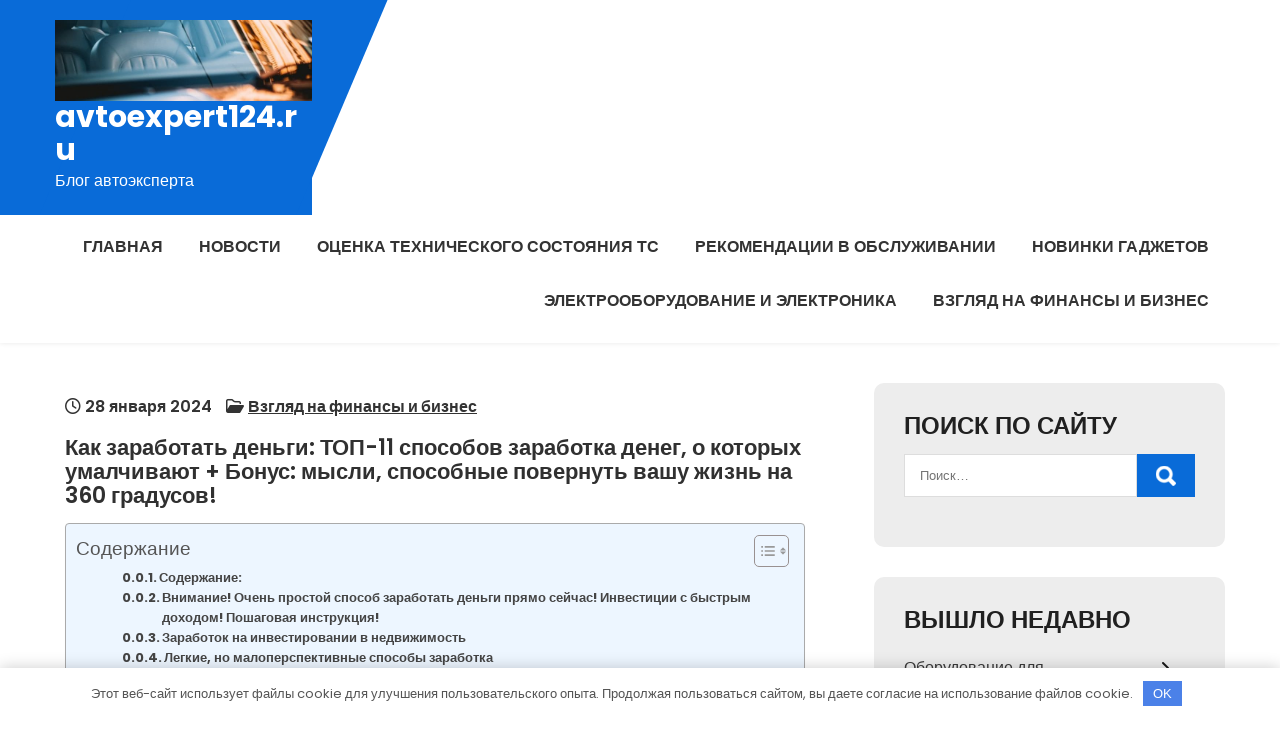

--- FILE ---
content_type: text/html; charset=UTF-8
request_url: https://avtoexpert124.ru/kak-zarabotat-dengi-top-11-sposobov-zarabotka-deneg-o-kotoryh-ymalchivaut-bonys-mysli-sposobnye-povernyt-vashy-jizn-na-360-gradysov-biznes-portal-biznes-finansy-byhgalteriia/
body_size: 59067
content:
<!DOCTYPE html> <html lang="ru-RU"> <head> <meta charset="UTF-8"> <meta name="viewport" content="width=device-width, initial-scale=1"> <link rel="profile" href="http://gmpg.org/xfn/11"> <link rel="pingback" href="https://avtoexpert124.ru/xmlrpc.php"> <meta name='robots' content='index, follow, max-image-preview:large, max-snippet:-1, max-video-preview:-1'/> <!-- This site is optimized with the Yoast SEO plugin v22.8 - https://yoast.com/wordpress/plugins/seo/ --> <title>Как заработать деньги: ТОП-11 способов заработка денег, о которых умалчивают + Бонус: мысли, способные повернуть вашу жизнь на 360 градусов! - avtoexpert124.ru</title> <meta name="description" content="Как заработать деньги: ТОП-11 способов заработка денег, о которых умалчивают + Бонус: мысли, способные повернуть вашу жизнь на 360 градусов!"/> <link rel="canonical" href="https://avtoexpert124.ru/kak-zarabotat-dengi-top-11-sposobov-zarabotka-deneg-o-kotoryh-ymalchivaut-bonys-mysli-sposobnye-povernyt-vashy-jizn-na-360-gradysov-biznes-portal-biznes-finansy-byhgalteriia/"/> <meta property="og:locale" content="ru_RU"/> <meta property="og:type" content="article"/> <meta property="og:title" content="Как заработать деньги: ТОП-11 способов заработка денег, о которых умалчивают + Бонус: мысли, способные повернуть вашу жизнь на 360 градусов! - avtoexpert124.ru"/> <meta property="og:description" content="Как заработать деньги: ТОП-11 способов заработка денег, о которых умалчивают + Бонус: мысли, способные повернуть вашу жизнь на 360 градусов!"/> <meta property="og:url" content="https://avtoexpert124.ru/kak-zarabotat-dengi-top-11-sposobov-zarabotka-deneg-o-kotoryh-ymalchivaut-bonys-mysli-sposobnye-povernyt-vashy-jizn-na-360-gradysov-biznes-portal-biznes-finansy-byhgalteriia/"/> <meta property="og:site_name" content="avtoexpert124.ru"/> <meta property="article:published_time" content="2024-01-28T15:39:32+00:00"/> <meta property="og:image" content="http://wfinbiz.com/[data-uri]"/> <meta name="author" content="avtoexpert12"/> <meta name="twitter:card" content="summary_large_image"/> <meta name="twitter:label1" content="Написано автором"/> <meta name="twitter:data1" content="avtoexpert12"/> <script type="application/ld+json" class="yoast-schema-graph">{"@context":"https://schema.org","@graph":[{"@type":"Article","@id":"https://avtoexpert124.ru/kak-zarabotat-dengi-top-11-sposobov-zarabotka-deneg-o-kotoryh-ymalchivaut-bonys-mysli-sposobnye-povernyt-vashy-jizn-na-360-gradysov-biznes-portal-biznes-finansy-byhgalteriia/#article","isPartOf":{"@id":"https://avtoexpert124.ru/kak-zarabotat-dengi-top-11-sposobov-zarabotka-deneg-o-kotoryh-ymalchivaut-bonys-mysli-sposobnye-povernyt-vashy-jizn-na-360-gradysov-biznes-portal-biznes-finansy-byhgalteriia/"},"author":{"name":"avtoexpert12","@id":"https://avtoexpert124.ru/#/schema/person/82a098471d8598ab72906c9598e2bfcc"},"headline":"Как заработать деньги: ТОП-11 способов заработка денег, о которых умалчивают + Бонус: мысли, способные повернуть вашу жизнь на 360 градусов!","datePublished":"2024-01-28T15:39:32+00:00","dateModified":"2024-01-28T15:39:32+00:00","mainEntityOfPage":{"@id":"https://avtoexpert124.ru/kak-zarabotat-dengi-top-11-sposobov-zarabotka-deneg-o-kotoryh-ymalchivaut-bonys-mysli-sposobnye-povernyt-vashy-jizn-na-360-gradysov-biznes-portal-biznes-finansy-byhgalteriia/"},"wordCount":10230,"commentCount":0,"publisher":{"@id":"https://avtoexpert124.ru/#organization"},"image":{"@id":"https://avtoexpert124.ru/kak-zarabotat-dengi-top-11-sposobov-zarabotka-deneg-o-kotoryh-ymalchivaut-bonys-mysli-sposobnye-povernyt-vashy-jizn-na-360-gradysov-biznes-portal-biznes-finansy-byhgalteriia/#primaryimage"},"thumbnailUrl":"http://wfinbiz.com/[data-uri]","articleSection":["Взгляд на финансы и бизнес"],"inLanguage":"ru-RU","potentialAction":[{"@type":"CommentAction","name":"Comment","target":["https://avtoexpert124.ru/kak-zarabotat-dengi-top-11-sposobov-zarabotka-deneg-o-kotoryh-ymalchivaut-bonys-mysli-sposobnye-povernyt-vashy-jizn-na-360-gradysov-biznes-portal-biznes-finansy-byhgalteriia/#respond"]}]},{"@type":"WebPage","@id":"https://avtoexpert124.ru/kak-zarabotat-dengi-top-11-sposobov-zarabotka-deneg-o-kotoryh-ymalchivaut-bonys-mysli-sposobnye-povernyt-vashy-jizn-na-360-gradysov-biznes-portal-biznes-finansy-byhgalteriia/","url":"https://avtoexpert124.ru/kak-zarabotat-dengi-top-11-sposobov-zarabotka-deneg-o-kotoryh-ymalchivaut-bonys-mysli-sposobnye-povernyt-vashy-jizn-na-360-gradysov-biznes-portal-biznes-finansy-byhgalteriia/","name":"Как заработать деньги: ТОП-11 способов заработка денег, о которых умалчивают + Бонус: мысли, способные повернуть вашу жизнь на 360 градусов! - avtoexpert124.ru","isPartOf":{"@id":"https://avtoexpert124.ru/#website"},"primaryImageOfPage":{"@id":"https://avtoexpert124.ru/kak-zarabotat-dengi-top-11-sposobov-zarabotka-deneg-o-kotoryh-ymalchivaut-bonys-mysli-sposobnye-povernyt-vashy-jizn-na-360-gradysov-biznes-portal-biznes-finansy-byhgalteriia/#primaryimage"},"image":{"@id":"https://avtoexpert124.ru/kak-zarabotat-dengi-top-11-sposobov-zarabotka-deneg-o-kotoryh-ymalchivaut-bonys-mysli-sposobnye-povernyt-vashy-jizn-na-360-gradysov-biznes-portal-biznes-finansy-byhgalteriia/#primaryimage"},"thumbnailUrl":"http://wfinbiz.com/[data-uri]","datePublished":"2024-01-28T15:39:32+00:00","dateModified":"2024-01-28T15:39:32+00:00","description":"Как заработать деньги: ТОП-11 способов заработка денег, о которых умалчивают + Бонус: мысли, способные повернуть вашу жизнь на 360 градусов!","breadcrumb":{"@id":"https://avtoexpert124.ru/kak-zarabotat-dengi-top-11-sposobov-zarabotka-deneg-o-kotoryh-ymalchivaut-bonys-mysli-sposobnye-povernyt-vashy-jizn-na-360-gradysov-biznes-portal-biznes-finansy-byhgalteriia/#breadcrumb"},"inLanguage":"ru-RU","potentialAction":[{"@type":"ReadAction","target":["https://avtoexpert124.ru/kak-zarabotat-dengi-top-11-sposobov-zarabotka-deneg-o-kotoryh-ymalchivaut-bonys-mysli-sposobnye-povernyt-vashy-jizn-na-360-gradysov-biznes-portal-biznes-finansy-byhgalteriia/"]}]},{"@type":"ImageObject","inLanguage":"ru-RU","@id":"https://avtoexpert124.ru/kak-zarabotat-dengi-top-11-sposobov-zarabotka-deneg-o-kotoryh-ymalchivaut-bonys-mysli-sposobnye-povernyt-vashy-jizn-na-360-gradysov-biznes-portal-biznes-finansy-byhgalteriia/#primaryimage","url":"http://wfinbiz.com/[data-uri]","contentUrl":"http://wfinbiz.com/[data-uri]"},{"@type":"BreadcrumbList","@id":"https://avtoexpert124.ru/kak-zarabotat-dengi-top-11-sposobov-zarabotka-deneg-o-kotoryh-ymalchivaut-bonys-mysli-sposobnye-povernyt-vashy-jizn-na-360-gradysov-biznes-portal-biznes-finansy-byhgalteriia/#breadcrumb","itemListElement":[{"@type":"ListItem","position":1,"name":"Главная страница","item":"https://avtoexpert124.ru/"},{"@type":"ListItem","position":2,"name":"Как заработать деньги: ТОП-11 способов заработка денег, о которых умалчивают + Бонус: мысли, способные повернуть вашу жизнь на 360 градусов!"}]},{"@type":"WebSite","@id":"https://avtoexpert124.ru/#website","url":"https://avtoexpert124.ru/","name":"avtoexpert124.ru","description":"Блог автоэксперта","publisher":{"@id":"https://avtoexpert124.ru/#organization"},"potentialAction":[{"@type":"SearchAction","target":{"@type":"EntryPoint","urlTemplate":"https://avtoexpert124.ru/?s={search_term_string}"},"query-input":"required name=search_term_string"}],"inLanguage":"ru-RU"},{"@type":"Organization","@id":"https://avtoexpert124.ru/#organization","name":"avtoexpert124.ru","url":"https://avtoexpert124.ru/","logo":{"@type":"ImageObject","inLanguage":"ru-RU","@id":"https://avtoexpert124.ru/#/schema/logo/image/","url":"https://avtoexpert124.ru/wp-content/uploads/2024/01/cropped-2ec34129e589ae58b7e8941eac94ac82.jpg","contentUrl":"https://avtoexpert124.ru/wp-content/uploads/2024/01/cropped-2ec34129e589ae58b7e8941eac94ac82.jpg","width":700,"height":219,"caption":"avtoexpert124.ru"},"image":{"@id":"https://avtoexpert124.ru/#/schema/logo/image/"}},{"@type":"Person","@id":"https://avtoexpert124.ru/#/schema/person/82a098471d8598ab72906c9598e2bfcc","name":"avtoexpert12","image":{"@type":"ImageObject","inLanguage":"ru-RU","@id":"https://avtoexpert124.ru/#/schema/person/image/","url":"https://secure.gravatar.com/avatar/9edc55c21095d12c6712a21fe19d24462fca55d04972cf3f8670c08f1e056aa7?s=96&d=mm&r=g","contentUrl":"https://secure.gravatar.com/avatar/9edc55c21095d12c6712a21fe19d24462fca55d04972cf3f8670c08f1e056aa7?s=96&d=mm&r=g","caption":"avtoexpert12"},"sameAs":["http://avtoexpert124.ru"],"url":"https://avtoexpert124.ru/author/avtoexpert12/"}]}</script> <!-- / Yoast SEO plugin. --> <link rel='dns-prefetch' href='//fonts.googleapis.com'/> <link rel="alternate" type="application/rss+xml" title="avtoexpert124.ru &raquo; Лента" href="https://avtoexpert124.ru/feed/"/> <link rel="alternate" type="application/rss+xml" title="avtoexpert124.ru &raquo; Лента комментариев" href="https://avtoexpert124.ru/comments/feed/"/> <link rel="alternate" type="application/rss+xml" title="avtoexpert124.ru &raquo; Лента комментариев к &laquo;Как заработать деньги: ТОП-11 способов заработка денег, о которых умалчивают + Бонус: мысли, способные повернуть вашу жизнь на 360 градусов!&raquo;" href="https://avtoexpert124.ru/kak-zarabotat-dengi-top-11-sposobov-zarabotka-deneg-o-kotoryh-ymalchivaut-bonys-mysli-sposobnye-povernyt-vashy-jizn-na-360-gradysov-biznes-portal-biznes-finansy-byhgalteriia/feed/"/> <link rel="alternate" title="oEmbed (JSON)" type="application/json+oembed" href="https://avtoexpert124.ru/wp-json/oembed/1.0/embed?url=https%3A%2F%2Favtoexpert124.ru%2Fkak-zarabotat-dengi-top-11-sposobov-zarabotka-deneg-o-kotoryh-ymalchivaut-bonys-mysli-sposobnye-povernyt-vashy-jizn-na-360-gradysov-biznes-portal-biznes-finansy-byhgalteriia%2F"/> <link rel="alternate" title="oEmbed (XML)" type="text/xml+oembed" href="https://avtoexpert124.ru/wp-json/oembed/1.0/embed?url=https%3A%2F%2Favtoexpert124.ru%2Fkak-zarabotat-dengi-top-11-sposobov-zarabotka-deneg-o-kotoryh-ymalchivaut-bonys-mysli-sposobnye-povernyt-vashy-jizn-na-360-gradysov-biznes-portal-biznes-finansy-byhgalteriia%2F&#038;format=xml"/> <style id='wp-img-auto-sizes-contain-inline-css' type='text/css'> img:is([sizes=auto i],[sizes^="auto," i]){contain-intrinsic-size:3000px 1500px} /*# sourceURL=wp-img-auto-sizes-contain-inline-css */ </style> <style id='wp-emoji-styles-inline-css' type='text/css'> img.wp-smiley, img.emoji { display: inline !important; border: none !important; box-shadow: none !important; height: 1em !important; width: 1em !important; margin: 0 0.07em !important; vertical-align: -0.1em !important; background: none !important; padding: 0 !important; } /*# sourceURL=wp-emoji-styles-inline-css */ </style> <style id='classic-theme-styles-inline-css' type='text/css'> /*! This file is auto-generated */ .wp-block-button__link{color:#fff;background-color:#32373c;border-radius:9999px;box-shadow:none;text-decoration:none;padding:calc(.667em + 2px) calc(1.333em + 2px);font-size:1.125em}.wp-block-file__button{background:#32373c;color:#fff;text-decoration:none} /*# sourceURL=/wp-includes/css/classic-themes.min.css */ </style> <link rel='stylesheet' id='ez-toc-css' href='https://avtoexpert124.ru/wp-content/plugins/easy-table-of-contents/assets/css/screen.min.css?ver=2.0.66.1' type='text/css' media='all'/> <style id='ez-toc-inline-css' type='text/css'> div#ez-toc-container .ez-toc-title {font-size: 120%;}div#ez-toc-container .ez-toc-title {font-weight: 500;}div#ez-toc-container ul li {font-size: 95%;}div#ez-toc-container ul li {font-weight: 500;}div#ez-toc-container nav ul ul li {font-size: 90%;} .ez-toc-container-direction {direction: ltr;}.ez-toc-counter ul{counter-reset: item ;}.ez-toc-counter nav ul li a::before {content: counters(item, ".", decimal) ". ";display: inline-block;counter-increment: item;flex-grow: 0;flex-shrink: 0;margin-right: .2em; float: left; }.ez-toc-widget-direction {direction: ltr;}.ez-toc-widget-container ul{counter-reset: item ;}.ez-toc-widget-container nav ul li a::before {content: counters(item, ".", decimal) ". ";display: inline-block;counter-increment: item;flex-grow: 0;flex-shrink: 0;margin-right: .2em; float: left; } /*# sourceURL=ez-toc-inline-css */ </style> <link rel='stylesheet' id='persist-lite-font-css' href='//fonts.googleapis.com/css?family=Poppins%3A300%2C400%2C500%2C600%2C700%2C800%2C900&#038;ver=6.9' type='text/css' media='all'/> <link rel='stylesheet' id='persist-lite-basic-style-css' href='https://avtoexpert124.ru/wp-content/themes/persist-lite/style.css?ver=6.9' type='text/css' media='all'/> <link rel='stylesheet' id='nivo-slider-css' href='https://avtoexpert124.ru/wp-content/themes/persist-lite/css/nivo-slider.css?ver=6.9' type='text/css' media='all'/> <link rel='stylesheet' id='fontawesome-all-style-css' href='https://avtoexpert124.ru/wp-content/themes/persist-lite/fontsawesome/css/fontawesome-all.css?ver=6.9' type='text/css' media='all'/> <link rel='stylesheet' id='persist-lite-responsive-css' href='https://avtoexpert124.ru/wp-content/themes/persist-lite/css/responsive.css?ver=6.9' type='text/css' media='all'/> <link rel='stylesheet' id='dashicons-css' href='https://avtoexpert124.ru/wp-includes/css/dashicons.min.css?ver=6.9' type='text/css' media='all'/> <script type="text/javascript" src="https://avtoexpert124.ru/wp-includes/js/jquery/jquery.min.js?ver=3.7.1" id="jquery-core-js"></script> <script type="text/javascript" src="https://avtoexpert124.ru/wp-includes/js/jquery/jquery-migrate.min.js?ver=3.4.1" id="jquery-migrate-js"></script> <script type="text/javascript" src="https://avtoexpert124.ru/wp-content/themes/persist-lite/js/jquery.nivo.slider.js?ver=6.9" id="jquery-nivo-slider-js"></script> <script type="text/javascript" src="https://avtoexpert124.ru/wp-content/themes/persist-lite/js/editable.js?ver=6.9" id="persist-lite-editable-js"></script> <link rel="https://api.w.org/" href="https://avtoexpert124.ru/wp-json/"/><link rel="alternate" title="JSON" type="application/json" href="https://avtoexpert124.ru/wp-json/wp/v2/posts/44"/><link rel="EditURI" type="application/rsd+xml" title="RSD" href="https://avtoexpert124.ru/xmlrpc.php?rsd"/> <meta name="generator" content="WordPress 6.9"/> <link rel='shortlink' href='https://avtoexpert124.ru/?p=44'/> <style>.pseudo-clearfy-link { color: #008acf; cursor: pointer;}.pseudo-clearfy-link:hover { text-decoration: none;}</style> <meta name="e9e516f1474fbc3c7e91920f25745f3e" content=""> <meta name="yandex-verification" content="e6cf57ecb57decd9"/> <style type="text/css"> a, #sidebar ul li a:hover, #sidebar ol li a:hover, .left-column-45 h4, .DefaultPostList h3 a:hover, .site-footer ul li a:hover, .site-footer ul li.current_page_item a, .postmeta a:hover, .button:hover, h2.services_title span, .blog-postmeta a:hover, .blog-postmeta a:focus, blockquote::before { color:#096bd8;} .pagination ul li .current, .pagination ul li a:hover, #commentform input#submit:hover, .nivo-controlNav a.active, .sd-search input, .sd-top-bar-nav .sd-search input, a.blogreadmore, a.appontmentbtn:hover, a.ReadMoreBtn:hover, .copyrigh-wrapper:before, #sidebar .search-form input.search-submit, .wpcf7 input[type='submit'], nav.pagination .page-numbers.current, .morebutton, .nivo-directionNav a:hover, .nivo-caption .slidermorebtn { background-color:#096bd8;} .tagcloud a:hover, .logo::after, .logo, blockquote { border-color:#096bd8;} #SiteWrapper a:focus, input[type="date"]:focus, input[type="search"]:focus, input[type="number"]:focus, input[type="tel"]:focus, input[type="button"]:focus, input[type="month"]:focus, button:focus, input[type="text"]:focus, input[type="email"]:focus, input[type="range"]:focus, input[type="password"]:focus, input[type="datetime"]:focus, input[type="week"]:focus, input[type="submit"]:focus, input[type="datetime-local"]:focus, input[type="url"]:focus, input[type="time"]:focus, input[type="reset"]:focus, input[type="color"]:focus, textarea:focus { outline:1px solid #096bd8;} a.ReadMoreBtn, a.appontmentbtn, .nivo-caption .slidermorebtn:hover { background-color:#134d8d;} .site-footer h2::before, .site-footer h3::before, .site-footer h4::before, .site-footer h5::before { border-color:#134d8d;} .site-navi a, .site-navi ul li.current_page_parent ul.sub-menu li a, .site-navi ul li.current_page_parent ul.sub-menu li.current_page_item ul.sub-menu li a, .site-navi ul li.current-menu-ancestor ul.sub-menu li.current-menu-item ul.sub-menu li a { color:#333333;} .site-navi ul.nav-menu .current_page_item > a, .site-navi ul.nav-menu .current-menu-item > a, .site-navi ul.nav-menu .current_page_ancestor > a, .site-navi ul.nav-menu .current-menu-ancestor > a, .site-navi .nav-menu a:hover, .site-navi .nav-menu a:focus, .site-navi .nav-menu ul a:hover, .site-navi .nav-menu ul a:focus, .site-navi ul li a:hover, .site-navi ul li.current-menu-item a, .site-navi ul li.current_page_parent ul.sub-menu li.current-menu-item a, .site-navi ul li.current_page_parent ul.sub-menu li a:hover, .site-navi ul li.current-menu-item ul.sub-menu li a:hover, .site-navi ul li.current-menu-ancestor ul.sub-menu li.current-menu-item ul.sub-menu li a:hover { color:#096bd8;} .hdrtopcart .cart-count { background-color:#096bd8;} #SiteWrapper .site-navi a:focus { outline:1px solid #096bd8;} </style> <style type="text/css"> .site-header{ background: url() no-repeat; background-position: center top; } .logo h1 a { color:#ffffff;} </style> <link rel="icon" href="https://avtoexpert124.ru/wp-content/uploads/2024/01/cropped-avtoexpert124-32x32.jpg" sizes="32x32"/> <link rel="icon" href="https://avtoexpert124.ru/wp-content/uploads/2024/01/cropped-avtoexpert124-192x192.jpg" sizes="192x192"/> <link rel="apple-touch-icon" href="https://avtoexpert124.ru/wp-content/uploads/2024/01/cropped-avtoexpert124-180x180.jpg"/> <meta name="msapplication-TileImage" content="https://avtoexpert124.ru/wp-content/uploads/2024/01/cropped-avtoexpert124-270x270.jpg"/> <style>.clearfy-cookie { position:fixed; left:0; right:0; bottom:0; padding:12px; color:#555555; background:#ffffff; -webkit-box-shadow:0 0 15px rgba(0,0,0,.2); -moz-box-shadow:0 0 15px rgba(0,0,0,.2); box-shadow:0 0 15px rgba(0,0,0,.2); z-index:9999; font-size: 13px; transition: .3s; }.clearfy-cookie--left { left: 20px; bottom: 20px; right: auto; max-width: 400px; margin-right: 20px; }.clearfy-cookie--right { left: auto; bottom: 20px; right: 20px; max-width: 400px; margin-left: 20px; }.clearfy-cookie.clearfy-cookie-hide { transform: translateY(150%) translateZ(0); opacity: 0; }.clearfy-cookie-container { max-width:1170px; margin:0 auto; text-align:center; }.clearfy-cookie-accept { background:#4b81e8; color:#fff; border:0; padding:.4em .8em; margin: 0 .5em; font-size: 13px; cursor: pointer; }.clearfy-cookie-accept:hover,.clearfy-cookie-accept:focus { opacity: .9; }</style><style id='global-styles-inline-css' type='text/css'>
:root{--wp--preset--aspect-ratio--square: 1;--wp--preset--aspect-ratio--4-3: 4/3;--wp--preset--aspect-ratio--3-4: 3/4;--wp--preset--aspect-ratio--3-2: 3/2;--wp--preset--aspect-ratio--2-3: 2/3;--wp--preset--aspect-ratio--16-9: 16/9;--wp--preset--aspect-ratio--9-16: 9/16;--wp--preset--color--black: #000000;--wp--preset--color--cyan-bluish-gray: #abb8c3;--wp--preset--color--white: #ffffff;--wp--preset--color--pale-pink: #f78da7;--wp--preset--color--vivid-red: #cf2e2e;--wp--preset--color--luminous-vivid-orange: #ff6900;--wp--preset--color--luminous-vivid-amber: #fcb900;--wp--preset--color--light-green-cyan: #7bdcb5;--wp--preset--color--vivid-green-cyan: #00d084;--wp--preset--color--pale-cyan-blue: #8ed1fc;--wp--preset--color--vivid-cyan-blue: #0693e3;--wp--preset--color--vivid-purple: #9b51e0;--wp--preset--gradient--vivid-cyan-blue-to-vivid-purple: linear-gradient(135deg,rgb(6,147,227) 0%,rgb(155,81,224) 100%);--wp--preset--gradient--light-green-cyan-to-vivid-green-cyan: linear-gradient(135deg,rgb(122,220,180) 0%,rgb(0,208,130) 100%);--wp--preset--gradient--luminous-vivid-amber-to-luminous-vivid-orange: linear-gradient(135deg,rgb(252,185,0) 0%,rgb(255,105,0) 100%);--wp--preset--gradient--luminous-vivid-orange-to-vivid-red: linear-gradient(135deg,rgb(255,105,0) 0%,rgb(207,46,46) 100%);--wp--preset--gradient--very-light-gray-to-cyan-bluish-gray: linear-gradient(135deg,rgb(238,238,238) 0%,rgb(169,184,195) 100%);--wp--preset--gradient--cool-to-warm-spectrum: linear-gradient(135deg,rgb(74,234,220) 0%,rgb(151,120,209) 20%,rgb(207,42,186) 40%,rgb(238,44,130) 60%,rgb(251,105,98) 80%,rgb(254,248,76) 100%);--wp--preset--gradient--blush-light-purple: linear-gradient(135deg,rgb(255,206,236) 0%,rgb(152,150,240) 100%);--wp--preset--gradient--blush-bordeaux: linear-gradient(135deg,rgb(254,205,165) 0%,rgb(254,45,45) 50%,rgb(107,0,62) 100%);--wp--preset--gradient--luminous-dusk: linear-gradient(135deg,rgb(255,203,112) 0%,rgb(199,81,192) 50%,rgb(65,88,208) 100%);--wp--preset--gradient--pale-ocean: linear-gradient(135deg,rgb(255,245,203) 0%,rgb(182,227,212) 50%,rgb(51,167,181) 100%);--wp--preset--gradient--electric-grass: linear-gradient(135deg,rgb(202,248,128) 0%,rgb(113,206,126) 100%);--wp--preset--gradient--midnight: linear-gradient(135deg,rgb(2,3,129) 0%,rgb(40,116,252) 100%);--wp--preset--font-size--small: 13px;--wp--preset--font-size--medium: 20px;--wp--preset--font-size--large: 36px;--wp--preset--font-size--x-large: 42px;--wp--preset--spacing--20: 0.44rem;--wp--preset--spacing--30: 0.67rem;--wp--preset--spacing--40: 1rem;--wp--preset--spacing--50: 1.5rem;--wp--preset--spacing--60: 2.25rem;--wp--preset--spacing--70: 3.38rem;--wp--preset--spacing--80: 5.06rem;--wp--preset--shadow--natural: 6px 6px 9px rgba(0, 0, 0, 0.2);--wp--preset--shadow--deep: 12px 12px 50px rgba(0, 0, 0, 0.4);--wp--preset--shadow--sharp: 6px 6px 0px rgba(0, 0, 0, 0.2);--wp--preset--shadow--outlined: 6px 6px 0px -3px rgb(255, 255, 255), 6px 6px rgb(0, 0, 0);--wp--preset--shadow--crisp: 6px 6px 0px rgb(0, 0, 0);}:where(.is-layout-flex){gap: 0.5em;}:where(.is-layout-grid){gap: 0.5em;}body .is-layout-flex{display: flex;}.is-layout-flex{flex-wrap: wrap;align-items: center;}.is-layout-flex > :is(*, div){margin: 0;}body .is-layout-grid{display: grid;}.is-layout-grid > :is(*, div){margin: 0;}:where(.wp-block-columns.is-layout-flex){gap: 2em;}:where(.wp-block-columns.is-layout-grid){gap: 2em;}:where(.wp-block-post-template.is-layout-flex){gap: 1.25em;}:where(.wp-block-post-template.is-layout-grid){gap: 1.25em;}.has-black-color{color: var(--wp--preset--color--black) !important;}.has-cyan-bluish-gray-color{color: var(--wp--preset--color--cyan-bluish-gray) !important;}.has-white-color{color: var(--wp--preset--color--white) !important;}.has-pale-pink-color{color: var(--wp--preset--color--pale-pink) !important;}.has-vivid-red-color{color: var(--wp--preset--color--vivid-red) !important;}.has-luminous-vivid-orange-color{color: var(--wp--preset--color--luminous-vivid-orange) !important;}.has-luminous-vivid-amber-color{color: var(--wp--preset--color--luminous-vivid-amber) !important;}.has-light-green-cyan-color{color: var(--wp--preset--color--light-green-cyan) !important;}.has-vivid-green-cyan-color{color: var(--wp--preset--color--vivid-green-cyan) !important;}.has-pale-cyan-blue-color{color: var(--wp--preset--color--pale-cyan-blue) !important;}.has-vivid-cyan-blue-color{color: var(--wp--preset--color--vivid-cyan-blue) !important;}.has-vivid-purple-color{color: var(--wp--preset--color--vivid-purple) !important;}.has-black-background-color{background-color: var(--wp--preset--color--black) !important;}.has-cyan-bluish-gray-background-color{background-color: var(--wp--preset--color--cyan-bluish-gray) !important;}.has-white-background-color{background-color: var(--wp--preset--color--white) !important;}.has-pale-pink-background-color{background-color: var(--wp--preset--color--pale-pink) !important;}.has-vivid-red-background-color{background-color: var(--wp--preset--color--vivid-red) !important;}.has-luminous-vivid-orange-background-color{background-color: var(--wp--preset--color--luminous-vivid-orange) !important;}.has-luminous-vivid-amber-background-color{background-color: var(--wp--preset--color--luminous-vivid-amber) !important;}.has-light-green-cyan-background-color{background-color: var(--wp--preset--color--light-green-cyan) !important;}.has-vivid-green-cyan-background-color{background-color: var(--wp--preset--color--vivid-green-cyan) !important;}.has-pale-cyan-blue-background-color{background-color: var(--wp--preset--color--pale-cyan-blue) !important;}.has-vivid-cyan-blue-background-color{background-color: var(--wp--preset--color--vivid-cyan-blue) !important;}.has-vivid-purple-background-color{background-color: var(--wp--preset--color--vivid-purple) !important;}.has-black-border-color{border-color: var(--wp--preset--color--black) !important;}.has-cyan-bluish-gray-border-color{border-color: var(--wp--preset--color--cyan-bluish-gray) !important;}.has-white-border-color{border-color: var(--wp--preset--color--white) !important;}.has-pale-pink-border-color{border-color: var(--wp--preset--color--pale-pink) !important;}.has-vivid-red-border-color{border-color: var(--wp--preset--color--vivid-red) !important;}.has-luminous-vivid-orange-border-color{border-color: var(--wp--preset--color--luminous-vivid-orange) !important;}.has-luminous-vivid-amber-border-color{border-color: var(--wp--preset--color--luminous-vivid-amber) !important;}.has-light-green-cyan-border-color{border-color: var(--wp--preset--color--light-green-cyan) !important;}.has-vivid-green-cyan-border-color{border-color: var(--wp--preset--color--vivid-green-cyan) !important;}.has-pale-cyan-blue-border-color{border-color: var(--wp--preset--color--pale-cyan-blue) !important;}.has-vivid-cyan-blue-border-color{border-color: var(--wp--preset--color--vivid-cyan-blue) !important;}.has-vivid-purple-border-color{border-color: var(--wp--preset--color--vivid-purple) !important;}.has-vivid-cyan-blue-to-vivid-purple-gradient-background{background: var(--wp--preset--gradient--vivid-cyan-blue-to-vivid-purple) !important;}.has-light-green-cyan-to-vivid-green-cyan-gradient-background{background: var(--wp--preset--gradient--light-green-cyan-to-vivid-green-cyan) !important;}.has-luminous-vivid-amber-to-luminous-vivid-orange-gradient-background{background: var(--wp--preset--gradient--luminous-vivid-amber-to-luminous-vivid-orange) !important;}.has-luminous-vivid-orange-to-vivid-red-gradient-background{background: var(--wp--preset--gradient--luminous-vivid-orange-to-vivid-red) !important;}.has-very-light-gray-to-cyan-bluish-gray-gradient-background{background: var(--wp--preset--gradient--very-light-gray-to-cyan-bluish-gray) !important;}.has-cool-to-warm-spectrum-gradient-background{background: var(--wp--preset--gradient--cool-to-warm-spectrum) !important;}.has-blush-light-purple-gradient-background{background: var(--wp--preset--gradient--blush-light-purple) !important;}.has-blush-bordeaux-gradient-background{background: var(--wp--preset--gradient--blush-bordeaux) !important;}.has-luminous-dusk-gradient-background{background: var(--wp--preset--gradient--luminous-dusk) !important;}.has-pale-ocean-gradient-background{background: var(--wp--preset--gradient--pale-ocean) !important;}.has-electric-grass-gradient-background{background: var(--wp--preset--gradient--electric-grass) !important;}.has-midnight-gradient-background{background: var(--wp--preset--gradient--midnight) !important;}.has-small-font-size{font-size: var(--wp--preset--font-size--small) !important;}.has-medium-font-size{font-size: var(--wp--preset--font-size--medium) !important;}.has-large-font-size{font-size: var(--wp--preset--font-size--large) !important;}.has-x-large-font-size{font-size: var(--wp--preset--font-size--x-large) !important;}
/*# sourceURL=global-styles-inline-css */
</style>
</head> <body class="wp-singular post-template-default single single-post postid-44 single-format-standard wp-custom-logo wp-embed-responsive wp-theme-persist-lite group-blog"> <a class="skip-link screen-reader-text" href="#Tab-Naviagtion"> Перейти к содержимому</a> <div id="SiteWrapper" > <div id="masthead" class="site-header innerpage_header "> <div class="LogoNavBar"> <div class="container"> <div class="logo hdrlogo"> <a href="https://avtoexpert124.ru/" class="custom-logo-link" rel="home"><img width="700" height="219" src="https://avtoexpert124.ru/wp-content/uploads/2024/01/cropped-2ec34129e589ae58b7e8941eac94ac82.jpg" class="custom-logo" alt="avtoexpert124.ru" decoding="async" fetchpriority="high" srcset="https://avtoexpert124.ru/wp-content/uploads/2024/01/cropped-2ec34129e589ae58b7e8941eac94ac82.jpg 700w, https://avtoexpert124.ru/wp-content/uploads/2024/01/cropped-2ec34129e589ae58b7e8941eac94ac82-300x94.jpg 300w" sizes="(max-width: 700px) 100vw, 700px"/></a> <div class="site_branding"> <h1><a href="https://avtoexpert124.ru/" rel="home">avtoexpert124.ru</a></h1> <p>Блог автоэксперта</p> </div> </div><!-- logo --> <div class="MenuPart_Right"> <div id="navigationpanel"> <nav id="main-navigation" class="site-navi" role="navigation" aria-label="Primary Menu"> <button type="button" class="menu-toggle"> <span class="icon-bar"></span> <span class="icon-bar"></span> <span class="icon-bar"></span> </button> <div class="menu-glavnoe-menyu-container"><ul id="primary-menu" class="nav-menu"><li id="menu-item-28" class="menu-item menu-item-type-custom menu-item-object-custom menu-item-home menu-item-28"><a href="https://avtoexpert124.ru/">Главная</a></li> <li id="menu-item-31" class="menu-item menu-item-type-taxonomy menu-item-object-category menu-item-31"><a href="https://avtoexpert124.ru/category/novosti/">Новости</a></li> <li id="menu-item-32" class="menu-item menu-item-type-taxonomy menu-item-object-category menu-item-32"><a href="https://avtoexpert124.ru/category/oczenka-tehnicheskogo-sostoyaniya-ts/">Оценка технического состояния ТС</a></li> <li id="menu-item-33" class="menu-item menu-item-type-taxonomy menu-item-object-category menu-item-33"><a href="https://avtoexpert124.ru/category/rekomendaczii-v-obsluzhivanii/">Рекомендации в обслуживании</a></li> <li id="menu-item-30" class="menu-item menu-item-type-taxonomy menu-item-object-category menu-item-30"><a href="https://avtoexpert124.ru/category/novinki-gadzhetov/">Новинки гаджетов</a></li> <li id="menu-item-34" class="menu-item menu-item-type-taxonomy menu-item-object-category menu-item-34"><a href="https://avtoexpert124.ru/category/elektrooborudovanie-i-elektronika/">Электрооборудование и электроника</a></li> <li id="menu-item-29" class="menu-item menu-item-type-taxonomy menu-item-object-category current-post-ancestor current-menu-parent current-post-parent menu-item-29"><a href="https://avtoexpert124.ru/category/vzglyad-na-finansy-i-biznes/">Взгляд на финансы и бизнес</a></li> </ul></div> </nav><!-- #main-navigation --> </div><!-- #navigationpanel --> </div><!-- .MenuPart_Right --> <div class="clear"></div> </div><!-- .container --> </div><!-- .LogoNavBar --> <div class="clear"></div> </div><!--.site-header --> <div class="container"> <div id="Tab-Naviagtion"> <div class="LS-Content-70"> <div class="DefaultPostList"> <article id="post-44" class="single-post post-44 post type-post status-publish format-standard hentry category-vzglyad-na-finansy-i-biznes"> <div class="blogin-bx"> <header class="entry-header"> <div class="blog-postmeta"> <div class="post-date"> <i class="far fa-clock"></i> 28 января 2024</div><!-- post-date --> <span class="blog-postcat"> <i class="far fa-folder-open"></i> <a href="https://avtoexpert124.ru/category/vzglyad-na-finansy-i-biznes/" rel="category tag">Взгляд на финансы и бизнес</a></span> </div><!-- .blog-postmeta --> <h3 class="single-title">Как заработать деньги: ТОП-11 способов заработка денег, о которых умалчивают + Бонус: мысли, способные повернуть вашу жизнь на 360 градусов!</h3> </header><!-- .entry-header --> <div class="entry-content"> <div id="ez-toc-container" class="ez-toc-v2_0_66_1 counter-hierarchy ez-toc-counter ez-toc-light-blue ez-toc-container-direction"> <div class="ez-toc-title-container"> <p class="ez-toc-title " >Содержание</p> <span class="ez-toc-title-toggle"><a href="#" class="ez-toc-pull-right ez-toc-btn ez-toc-btn-xs ez-toc-btn-default ez-toc-toggle" aria-label="Toggle Table of Content"><span class="ez-toc-js-icon-con"><span ><span class="eztoc-hide" style="display:none;">Toggle</span><span class="ez-toc-icon-toggle-span"><svg style="fill: #999;color:#999" xmlns="http://www.w3.org/2000/svg" class="list-377408" width="20px" height="20px" viewBox="0 0 24 24" fill="none"><path d="M6 6H4v2h2V6zm14 0H8v2h12V6zM4 11h2v2H4v-2zm16 0H8v2h12v-2zM4 16h2v2H4v-2zm16 0H8v2h12v-2z" fill="currentColor"></path></svg><svg style="fill: #999;color:#999" class="arrow-unsorted-368013" xmlns="http://www.w3.org/2000/svg" width="10px" height="10px" viewBox="0 0 24 24" version="1.2" baseProfile="tiny"><path d="M18.2 9.3l-6.2-6.3-6.2 6.3c-.2.2-.3.4-.3.7s.1.5.3.7c.2.2.4.3.7.3h11c.3 0 .5-.1.7-.3.2-.2.3-.5.3-.7s-.1-.5-.3-.7zM5.8 14.7l6.2 6.3 6.2-6.3c.2-.2.3-.5.3-.7s-.1-.5-.3-.7c-.2-.2-.4-.3-.7-.3h-11c-.3 0-.5.1-.7.3-.2.2-.3.5-.3.7s.1.5.3.7z"/></svg></span></span></span></a></span></div> <nav><ul class='ez-toc-list ez-toc-list-level-1 ' ><ul class='ez-toc-list-level-4' ><li class='ez-toc-heading-level-4'><ul class='ez-toc-list-level-4' ><li class='ez-toc-heading-level-4'><a class="ez-toc-link ez-toc-heading-1" href="#%D0%A1%D0%BE%D0%B4%D0%B5%D1%80%D0%B6%D0%B0%D0%BD%D0%B8%D0%B5" title="Содержание:">Содержание:</a></li><li class='ez-toc-page-1 ez-toc-heading-level-4'><a class="ez-toc-link ez-toc-heading-2" href="#%D0%92%D0%BD%D0%B8%D0%BC%D0%B0%D0%BD%D0%B8%D0%B5_%D0%9E%D1%87%D0%B5%D0%BD%D1%8C_%D0%BF%D1%80%D0%BE%D1%81%D1%82%D0%BE%D0%B9_%D1%81%D0%BF%D0%BE%D1%81%D0%BE%D0%B1_%D0%B7%D0%B0%D1%80%D0%B0%D0%B1%D0%BE%D1%82%D0%B0%D1%82%D1%8C_%D0%B4%D0%B5%D0%BD%D1%8C%D0%B3%D0%B8_%D0%BF%D1%80%D1%8F%D0%BC%D0%BE_%D1%81%D0%B5%D0%B9%D1%87%D0%B0%D1%81_%D0%98%D0%BD%D0%B2%D0%B5%D1%81%D1%82%D0%B8%D1%86%D0%B8%D0%B8_%D1%81_%D0%B1%D1%8B%D1%81%D1%82%D1%80%D1%8B%D0%BC_%D0%B4%D0%BE%D1%85%D0%BE%D0%B4%D0%BE%D0%BC_%D0%9F%D0%BE%D1%88%D0%B0%D0%B3%D0%BE%D0%B2%D0%B0%D1%8F_%D0%B8%D0%BD%D1%81%D1%82%D1%80%D1%83%D0%BA%D1%86%D0%B8%D1%8F" title="Внимание! Очень простой способ заработать деньги прямо сейчас! Инвестиции с быстрым доходом! Пошаговая инструкция!">Внимание! Очень простой способ заработать деньги прямо сейчас! Инвестиции с быстрым доходом! Пошаговая инструкция!</a></li><li class='ez-toc-page-1 ez-toc-heading-level-4'><a class="ez-toc-link ez-toc-heading-3" href="#%D0%97%D0%B0%D1%80%D0%B0%D0%B1%D0%BE%D1%82%D0%BE%D0%BA_%D0%BD%D0%B0_%D0%B8%D0%BD%D0%B2%D0%B5%D1%81%D1%82%D0%B8%D1%80%D0%BE%D0%B2%D0%B0%D0%BD%D0%B8%D0%B8_%D0%B2_%D0%BD%D0%B5%D0%B4%D0%B2%D0%B8%D0%B6%D0%B8%D0%BC%D0%BE%D1%81%D1%82%D1%8C" title="Заработок на инвестировании в недвижимость">Заработок на инвестировании в недвижимость</a></li><li class='ez-toc-page-1 ez-toc-heading-level-4'><a class="ez-toc-link ez-toc-heading-4" href="#%D0%9B%D0%B5%D0%B3%D0%BA%D0%B8%D0%B5_%D0%BD%D0%BE_%D0%BC%D0%B0%D0%BB%D0%BE%D0%BF%D0%B5%D1%80%D1%81%D0%BF%D0%B5%D0%BA%D1%82%D0%B8%D0%B2%D0%BD%D1%8B%D0%B5_%D1%81%D0%BF%D0%BE%D1%81%D0%BE%D0%B1%D1%8B_%D0%B7%D0%B0%D1%80%D0%B0%D0%B1%D0%BE%D1%82%D0%BA%D0%B0" title="Легкие, но малоперспективные способы заработка">Легкие, но малоперспективные способы заработка</a></li><li class='ez-toc-page-1 ez-toc-heading-level-4'><a class="ez-toc-link ez-toc-heading-5" href="#%D0%97%D0%B0%D1%80%D0%B0%D0%B1%D0%BE%D1%82%D0%BE%D0%BA_%D0%BD%D0%B0_%D1%82%D0%BE%D1%80%D0%B3%D0%BE%D0%B2%D0%BB%D0%B5_%D1%82%D0%BE%D0%B2%D0%B0%D1%80%D0%B0%D0%BC%D0%B8" title="Заработок на торговле товарами">Заработок на торговле товарами</a></li><li class='ez-toc-page-1 ez-toc-heading-level-4'><a class="ez-toc-link ez-toc-heading-6" href="#%D0%97%D0%B0%D1%80%D0%B0%D0%B1%D0%BE%D1%82%D0%BE%D0%BA_%D0%B4%D0%BB%D1%8F_%D0%B2%D1%81%D0%B5%D1%85" title="Заработок для всех">Заработок для всех</a></li><li class='ez-toc-page-1 ez-toc-heading-level-4'><a class="ez-toc-link ez-toc-heading-7" href="#%D0%9F%D1%80%D0%B8%D0%B2%D0%B5%D0%B4%D0%B8%D1%82%D0%B5_%D0%B2_%D0%BF%D0%BE%D1%80%D1%8F%D0%B4%D0%BE%D0%BA_%D0%B2%D0%B0%D1%88%D0%B5_%D0%BC%D1%8B%D1%88%D0%BB%D0%B5%D0%BD%D0%B8%D0%B5" title="Приведите в порядок ваше мышление">Приведите в порядок ваше мышление</a></li></ul></li></ul></li><li class='ez-toc-page-1 ez-toc-heading-level-2'><a class="ez-toc-link ez-toc-heading-8" href="#_%D0%A5%D0%B0%D0%B9%D0%BF%D1%8B_%D0%BD%D0%B5_%D0%BF%D0%BE%D0%BC%D0%BE%D0%B3%D1%83%D1%82_%D0%B7%D0%B0%D1%80%D0%B0%D0%B1%D0%BE%D1%82%D0%B0%D1%82%D1%8C_%D0%BC%D0%B3%D0%BD%D0%BE%D0%B2%D0%B5%D0%BD%D0%BD%D1%8B%D0%B5_%D0%B4%D0%B5%D0%BD%D1%8C%D0%B3%D0%B8_%D0%BD%D0%BE_%D0%B2%D0%B0%D0%BC_%D0%BD%D0%B8%D0%BA%D1%82%D0%BE_%D0%BD%D0%B5_%D0%BC%D0%B5%D1%88%D0%B0%D0%B5%D1%82_%D0%BF%D0%BE%D0%BF%D1%80%D0%BE%D0%B1%D0%BE%D0%B2%D0%B0%D1%82%D1%8C" title=" Хайпы не помогут заработать мгновенные деньги, но вам никто не мешает попробовать"> Хайпы не помогут заработать мгновенные деньги, но вам никто не мешает попробовать</a><ul class='ez-toc-list-level-3' ><li class='ez-toc-heading-level-3'><a class="ez-toc-link ez-toc-heading-9" href="#_%D0%94%D0%BB%D1%8F_%D0%BA%D0%BE%D0%B3%D0%BE_%D1%81%D0%BE%D0%B7%D0%B4%D0%B0%D1%8E%D1%82%D1%81%D1%8F_%D0%A5%D0%B0%D0%B9%D0%BF%D1%8B_%D0%B8_%D0%BF%D0%BE%D1%87%D0%B5%D0%BC%D1%83_%D1%8F_%D0%BD%D0%B5_%D0%B2%D0%BA%D0%BB%D0%B0%D0%B4%D1%8B%D0%B2%D0%B0%D1%8E_%D0%B2_%D0%BD%D0%B8%D1%85_%D1%81%D0%B2%D0%BE%D0%B8_%D0%B4%D0%B5%D0%BD%D1%8C%D0%B3%D0%B8" title=" Для кого создаются Хайпы, и почему я не вкладываю в них свои деньги?"> Для кого создаются Хайпы, и почему я не вкладываю в них свои деньги?</a></li><li class='ez-toc-page-1 ez-toc-heading-level-3'><a class="ez-toc-link ez-toc-heading-10" href="#%D0%9F%D1%80%D0%B5%D0%B8%D0%BC%D1%83%D1%89%D0%B5%D1%81%D1%82%D0%B2%D0%B0_%D0%A5%D0%B0%D0%B9%D0%BF%D0%BE%D0%B2_%D0%B3%D0%B4%D0%B5_%D0%BB%D0%B5%D0%B3%D0%BA%D0%BE_%D0%B7%D0%B0%D1%80%D0%B0%D0%B1%D0%BE%D1%82%D0%B0%D1%82%D1%8C_%D0%B4%D0%B5%D0%BD%D1%8C%D0%B3%D0%B8%E2%80%A6_%D0%B8%D0%BB%D0%B8_%D0%BF%D0%BE%D1%82%D0%B5%D1%80%D1%8F%D1%82%D1%8C_%D0%B8%D1%85" title="Преимущества Хайпов: где легко заработать деньги… или потерять их">Преимущества Хайпов: где легко заработать деньги… или потерять их</a></li><li class='ez-toc-page-1 ez-toc-heading-level-3'><a class="ez-toc-link ez-toc-heading-11" href="#_%D0%9D%D0%B5%D0%B4%D0%BE%D1%81%D1%82%D0%B0%D1%82%D0%BA%D0%B8_HYIP-%D0%BF%D1%80%D0%BE%D0%B5%D0%BA%D1%82%D0%BE%D0%B2_%D0%BD%D0%B8%D0%B2%D0%B5%D0%BB%D0%B8%D1%80%D1%83%D1%8E%D1%89%D0%B8%D0%B5_%D0%B2%D1%81%D0%B5_%D0%B8%D1%85_%D0%BF%D1%80%D0%B5%D0%B8%D0%BC%D1%83%D1%89%D0%B5%D1%81%D1%82%D0%B2%D0%B0" title=" Недостатки HYIP-проектов, нивелирующие все их преимущества"> Недостатки HYIP-проектов, нивелирующие все их преимущества</a></li><li class='ez-toc-page-1 ez-toc-heading-level-3'><a class="ez-toc-link ez-toc-heading-12" href="#_%D0%9F%D1%80%D0%B0%D0%B2%D0%B8%D0%BB%D0%B0_%D0%B8%D0%BD%D0%B2%D0%B5%D1%81%D1%82%D0%B8%D1%80%D0%BE%D0%B2%D0%B0%D0%BD%D0%B8%D1%8F_%D0%B2_%D0%A5%D0%B0%D0%B9%D0%BF%D1%8B_%D0%B8%D0%BB%D0%B8_%D0%BA%D0%B0%D0%BA_%D1%81%D0%BD%D0%B8%D0%B7%D0%B8%D1%82%D1%8C_%D0%B2%D0%B5%D1%80%D0%BE%D1%8F%D1%82%D0%BD%D0%BE%D1%81%D1%82%D1%8C_%D1%83%D0%B1%D1%8B%D1%82%D0%BA%D0%BE%D0%B2" title=" Правила инвестирования в Хайпы или как снизить вероятность убытков"> Правила инвестирования в Хайпы или как снизить вероятность убытков</a></li></ul></li><li class='ez-toc-page-1 ez-toc-heading-level-2'><a class="ez-toc-link ez-toc-heading-13" href="#%D0%98%D0%BD%D0%B2%D0%B5%D1%81%D1%82%D0%B8%D1%86%D0%B8%D0%B8_%D1%81_%D0%B1%D1%8B%D1%81%D1%82%D1%80%D1%8B%D0%BC_%D0%B4%D0%BE%D1%85%D0%BE%D0%B4%D0%BE%D0%BC_3_%D1%88%D0%B0%D0%B3%D0%B0_%D0%BA_%D0%B7%D0%B0%D1%80%D0%B0%D0%B1%D0%BE%D1%82%D0%BA%D1%83_%D0%BF%D1%80%D1%8F%D0%BC%D0%BE_%D1%81%D0%B5%D0%B9%D1%87%D0%B0%D1%81" title="Инвестиции с быстрым доходом! 3 шага к заработку прямо сейчас!">Инвестиции с быстрым доходом! 3 шага к заработку прямо сейчас!</a></li><li class='ez-toc-page-1 ez-toc-heading-level-2'><a class="ez-toc-link ez-toc-heading-14" href="#%D0%98%D0%BD%D0%B2%D0%B5%D1%81%D1%82%D0%B8%D1%86%D0%B8%D0%B8_%D0%B2_%D0%BD%D0%B5%D0%B4%D0%B2%D0%B8%D0%B6%D0%B8%D0%BC%D0%BE%D1%81%D1%82%D1%8C_%D0%93%D0%B4%D0%B5_%D0%BB%D0%B5%D0%B3%D1%87%D0%B5_%D0%B7%D0%B0%D1%80%D0%B0%D0%B1%D0%BE%D1%82%D0%B0%D1%82%D1%8C_%D0%B4%D0%B5%D0%BD%D1%8C%D0%B3%D0%B8_%D0%B8_%D1%81%D1%82%D0%BE%D0%B8%D1%82_%D0%BB%D0%B8_%D0%BE%D0%B2%D1%87%D0%B8%D0%BD%D0%BA%D0%B0_%D0%B2%D1%8B%D0%B4%D0%B5%D0%BB%D0%BA%D0%B8" title="Инвестиции в недвижимость. Где легче заработать деньги и стоит ли овчинка выделки?">Инвестиции в недвижимость. Где легче заработать деньги и стоит ли овчинка выделки?</a><ul class='ez-toc-list-level-3' ><li class='ez-toc-heading-level-3'><a class="ez-toc-link ez-toc-heading-15" href="#_%D0%9F%D0%BE%D1%87%D0%B5%D0%BC%D1%83_%D0%B8%D0%BD%D0%B2%D0%B5%D1%81%D1%82%D0%B8%D1%86%D0%B8%D0%B8_%D0%B2_%D0%BD%D0%B5%D0%B4%D0%B2%D0%B8%D0%B6%D0%B8%D0%BC%D0%BE%D1%81%D1%82%D1%8C_%D0%BD%D0%B5_%D0%BE%D1%82%D0%B2%D0%B5%D1%87%D0%B0%D1%8E%D1%82_%D0%BD%D0%B0_%D0%B2%D0%BE%D0%BF%D1%80%D0%BE%D1%81_%D0%BA%D0%B0%D0%BA_%D0%B7%D0%B0%D1%80%D0%B0%D0%B1%D0%BE%D1%82%D0%B0%D1%82%D1%8C_%D0%B4%D0%B5%D0%BD%D1%8C%D0%B3%D0%B8_%D0%B7%D0%B0_1_%D1%87%D0%B0%D1%81" title=" Почему инвестиции в недвижимость не отвечают на вопрос, как заработать деньги за 1 час?"> Почему инвестиции в недвижимость не отвечают на вопрос, как заработать деньги за 1 час?</a></li><li class='ez-toc-page-1 ez-toc-heading-level-3'><a class="ez-toc-link ez-toc-heading-16" href="#_%D0%A4%D0%B0%D0%BA%D1%82%D0%BE%D1%80%D1%8B_%D0%BD%D0%B0_%D0%BA%D0%BE%D1%82%D0%BE%D1%80%D1%8B%D0%B5_%D1%81%D1%82%D0%BE%D0%B8%D1%82_%D0%BE%D0%B1%D1%80%D0%B0%D1%82%D0%B8%D1%82%D1%8C_%D0%BE%D1%81%D0%BE%D0%B1%D0%BE%D0%B5_%D0%B2%D0%BD%D0%B8%D0%BC%D0%B0%D0%BD%D0%B8%D0%B5" title=" Факторы, на которые стоит обратить особое внимание"> Факторы, на которые стоит обратить особое внимание</a></li><li class='ez-toc-page-1 ez-toc-heading-level-3'><a class="ez-toc-link ez-toc-heading-17" href="#_%D0%9F%D0%BB%D1%8E%D1%81%D1%8B_%D0%B8%D0%BD%D0%B2%D0%B5%D1%81%D1%82%D0%B8%D1%80%D0%BE%D0%B2%D0%B0%D0%BD%D0%B8%D1%8F_%D1%81%D1%80%D0%B5%D0%B4%D1%81%D1%82%D0%B2_%D0%B2_%D0%BD%D0%B5%D0%B4%D0%B2%D0%B8%D0%B6%D0%B8%D0%BC%D0%BE%D1%81%D1%82%D1%8C" title=" Плюсы инвестирования средств в недвижимость"> Плюсы инвестирования средств в недвижимость</a></li><li class='ez-toc-page-1 ez-toc-heading-level-3'><a class="ez-toc-link ez-toc-heading-18" href="#_%D0%98%D0%BD%D0%B2%D0%B5%D1%81%D1%82%D0%B8%D1%80%D1%83%D1%8F_%D0%B2_%D0%BD%D0%B5%D0%B4%D0%B2%D0%B8%D0%B6%D0%B8%D0%BC%D0%BE%D1%81%D1%82%D1%8C_%D1%81%D1%82%D0%BE%D0%B8%D1%82_%D0%BF%D0%BE%D0%B4%D1%83%D0%BC%D0%B0%D1%82%D1%8C_%D0%BE_%E2%80%9C%D0%BF%D0%BE%D0%B4%D0%B2%D0%BE%D0%B4%D0%BD%D1%8B%D1%85_%D0%BA%D0%B0%D0%BC%D0%BD%D1%8F%D1%85%E2%80%9D" title=" Инвестируя в недвижимость, стоит подумать о “подводных камнях”"> Инвестируя в недвижимость, стоит подумать о “подводных камнях”</a></li><li class='ez-toc-page-1 ez-toc-heading-level-3'><a class="ez-toc-link ez-toc-heading-19" href="#%D0%92_%D0%BA%D0%B0%D0%BA%D0%B8%D1%85_%D1%81%D0%BB%D1%83%D1%87%D0%B0%D1%8F%D1%85_%D1%81%D0%BB%D0%B5%D0%B4%D1%83%D0%B5%D1%82_%D0%B8%D0%BD%D0%B2%D0%B5%D1%81%D1%82%D0%B8%D1%80%D0%BE%D0%B2%D0%B0%D1%82%D1%8C_%D0%B2_%D0%BD%D0%B5%D0%B4%D0%B2%D0%B8%D0%B6%D0%B8%D0%BC%D0%BE%D1%81%D1%82%D1%8C" title="В каких случаях следует инвестировать в недвижимость?">В каких случаях следует инвестировать в недвижимость?</a></li></ul></li><li class='ez-toc-page-1 ez-toc-heading-level-2'><a class="ez-toc-link ez-toc-heading-20" href="#_%D0%9F%D0%BE%D0%BB%D1%83%D1%87%D0%B0%D0%B5%D0%BC_%D0%BD%D0%B0%D1%81%D0%BB%D0%B5%D0%B4%D1%81%D1%82%D0%B2%D0%BE_%D0%A1%D0%BF%D0%BE%D1%81%D0%BE%D0%B1_%D0%B4%D0%BB%D1%8F_%D0%BC%D0%B5%D1%87%D1%82%D0%B0%D1%82%D0%B5%D0%BB%D0%B5%D0%B9_%D0%B8_%D1%81%D0%B0%D0%BC%D1%8B%D1%85_%D1%82%D0%B5%D1%80%D0%BF%D0%B5%D0%BB%D0%B8%D0%B2%D1%8B%D1%85" title=" Получаем наследство. Способ для мечтателей и самых терпеливых"> Получаем наследство. Способ для мечтателей и самых терпеливых</a><ul class='ez-toc-list-level-3' ><li class='ez-toc-heading-level-3'><a class="ez-toc-link ez-toc-heading-21" href="#_%D0%93%D1%80%D0%B5%D0%B7%D1%8B_%D0%BC%D0%B5%D1%87%D1%82%D0%B0%D1%82%D0%B5%D0%BB%D0%B5%D0%B9_%D0%B8_%D0%BF%D1%80%D0%BE%D1%81%D1%87%D0%B5%D1%82%D1%8B_%D1%82%D0%B5%D1%80%D0%BF%D0%B5%D0%BB%D0%B8%D0%B2%D1%8B%D1%85_%D0%B8%D0%BB%D0%B8_%D1%81%D0%B0%D0%BC%D1%8B%D0%B9_%D0%B1%D1%8B%D1%81%D1%82%D1%80%D1%8B%D0%B9_%D1%81%D0%BF%D0%BE%D1%81%D0%BE%D0%B1_%D0%B7%D0%B0%D1%80%D0%B0%D0%B1%D0%BE%D1%82%D0%B0%D1%82%D1%8C_%D0%B4%D0%B5%D0%BD%D1%8C%D0%B3%D0%B8" title=" Грезы мечтателей и просчеты терпеливых, или самый быстрый способ заработать деньги?"> Грезы мечтателей и просчеты терпеливых, или самый быстрый способ заработать деньги?</a></li><li class='ez-toc-page-1 ez-toc-heading-level-3'><a class="ez-toc-link ez-toc-heading-22" href="#_%D0%A0%D0%B0%D1%81%D1%81%D0%BC%D0%B0%D1%82%D1%80%D0%B8%D0%B2%D0%B0%D1%8F_%D0%BB%D1%8E%D0%B1%D1%8B%D0%B5_%D1%81%D0%BF%D0%BE%D1%81%D0%BE%D0%B1%D1%8B_%D0%B7%D0%B0%D1%80%D0%B0%D0%B1%D0%BE%D1%82%D0%B0%D1%82%D1%8C_%D0%B4%D0%B5%D0%BD%D1%8C%D0%B3%D0%B8_%D0%BD%D0%B5_%D1%81%D1%82%D0%BE%D0%B8%D1%82_%D0%B7%D0%B0%D0%B1%D1%8B%D0%B2%D0%B0%D1%82%D1%8C_%D0%BE_%D1%81%D0%BE%D0%B2%D0%B5%D1%81%D1%82%D0%B8" title=" Рассматривая любые способы заработать деньги, не стоит забывать о совести"> Рассматривая любые способы заработать деньги, не стоит забывать о совести</a></li></ul></li><li class='ez-toc-page-1 ez-toc-heading-level-2'><a class="ez-toc-link ez-toc-heading-23" href="#_%D0%91%D0%B0%D0%BD%D0%BA%D0%BE%D0%B2%D1%81%D0%BA%D0%B8%D0%B5_%D0%B4%D0%B5%D0%BF%D0%BE%D0%B7%D0%B8%D1%82%D1%8B_%D0%B8%D0%BB%D0%B8_%D0%BD%D0%B0%D0%BA%D0%BE%D0%BF%D0%BB%D0%B5%D0%BD%D0%B8%D1%8F_%D0%BD%D0%B8%D0%BA%D0%BE%D0%B3%D0%B4%D0%B0_%D0%BD%D0%B5_%D0%BF%D0%BE%D0%B2%D1%80%D0%B5%D0%B4%D1%8F%D1%82" title=" Банковские депозиты или накопления никогда не повредят"> Банковские депозиты или накопления никогда не повредят</a><ul class='ez-toc-list-level-3' ><li class='ez-toc-heading-level-3'><a class="ez-toc-link ez-toc-heading-24" href="#_%D0%9F%D0%BE%D1%87%D0%B5%D0%BC%D1%83_%D0%B4%D0%B5%D0%BF%D0%BE%D0%B7%D0%B8%D1%82%D1%8B_%D0%BD%D0%B5_%D1%81%D1%82%D0%BE%D0%B8%D1%82_%D0%B8%D0%B3%D0%BD%D0%BE%D1%80%D0%B8%D1%80%D0%BE%D0%B2%D0%B0%D1%82%D1%8C_%D0%A1_%D0%BD%D0%B8%D0%BC%D0%B8_%D0%BC%D0%BE%D0%B6%D0%BD%D0%BE_%D0%B7%D0%B0%D1%80%D0%B0%D0%B1%D0%BE%D1%82%D0%B0%D1%82%D1%8C_%D0%BD%D0%B5%D0%B1%D0%BE%D0%BB%D1%8C%D1%88%D0%B8%D0%B5_%D0%B4%D0%B5%D0%BD%D1%8C%D0%B3%D0%B8" title=" Почему депозиты не стоит игнорировать? С ними можно заработать небольшие деньги"> Почему депозиты не стоит игнорировать? С ними можно заработать небольшие деньги</a></li><li class='ez-toc-page-1 ez-toc-heading-level-3'><a class="ez-toc-link ez-toc-heading-25" href="#_%D0%9F%D1%80%D0%B0%D0%B2%D0%B8%D0%BB%D0%B0_%D0%B4%D0%BB%D1%8F_%D1%80%D0%B0%D0%B7%D1%83%D0%BC%D0%BD%D0%BE%D0%B3%D0%BE_%D0%B2%D0%BA%D0%BB%D0%B0%D0%B4%D1%87%D0%B8%D0%BA%D0%B0" title=" Правила для разумного вкладчика"> Правила для разумного вкладчика</a></li><li class='ez-toc-page-1 ez-toc-heading-level-3'><a class="ez-toc-link ez-toc-heading-26" href="#_%D0%9E_%D1%87%D1%82%D0%B5%D0%BD%D0%B8%D0%B8_%D0%B4%D0%BE%D0%B3%D0%BE%D0%B2%D0%BE%D1%80%D0%B0_%D0%B7%D0%B0%D0%BC%D0%BE%D0%BB%D0%B2%D0%B8%D1%82%D0%B5_%D1%81%D0%BB%D0%BE%D0%B2%D0%BE%E2%80%A6" title=" О чтении договора замолвите слово…"> О чтении договора замолвите слово…</a></li><li class='ez-toc-page-1 ez-toc-heading-level-3'><a class="ez-toc-link ez-toc-heading-27" href="#_%D0%9F%D0%BB%D1%8E%D1%81%D1%8B_%D0%BE%D1%82%D0%BA%D1%80%D1%8B%D1%82%D0%B8%D1%8F_%D0%B1%D0%B0%D0%BD%D0%BA%D0%BE%D0%B2%D1%81%D0%BA%D0%BE%D0%B3%D0%BE_%D0%B4%D0%B5%D0%BF%D0%BE%D0%B7%D0%B8%D1%82%D0%B0" title=" Плюсы открытия банковского депозита"> Плюсы открытия банковского депозита</a></li><li class='ez-toc-page-1 ez-toc-heading-level-3'><a class="ez-toc-link ez-toc-heading-28" href="#_%D0%9C%D0%B8%D0%BD%D1%83%D1%81%D1%8B_%D0%BE%D1%82%D0%BA%D1%80%D1%8B%D1%82%D0%B8%D1%8F_%D0%B1%D0%B0%D0%BD%D0%BA%D0%BE%D0%B2%D1%81%D0%BA%D0%BE%D0%B3%D0%BE_%D0%B4%D0%B5%D0%BF%D0%BE%D0%B7%D0%B8%D1%82%D0%B0" title=" Минусы открытия банковского депозита"> Минусы открытия банковского депозита</a></li><li class='ez-toc-page-1 ez-toc-heading-level-3'><a class="ez-toc-link ez-toc-heading-29" href="#_%D0%94%D0%B5%D0%BF%D0%BE%D0%B7%D0%B8%D1%82_%E2%80%93_%D1%8D%D1%82%D0%BE_%D1%81%D1%80%D0%B5%D0%B4%D1%81%D1%82%D0%B2%D0%BE_%D0%BD%D0%B0%D0%BA%D0%BE%D0%BF%D0%BB%D0%B5%D0%BD%D0%B8%D1%8F_%D0%B8%D0%BB%D0%B8_%D0%BF%D1%80%D0%B5%D1%83%D0%BC%D0%BD%D0%BE%D0%B6%D0%B5%D0%BD%D0%B8%D1%8F_%D0%B4%D0%B5%D0%BD%D0%B5%D0%B3" title=" Депозит – это средство накопления или преумножения денег?"> Депозит – это средство накопления или преумножения денег?</a></li></ul></li><li class='ez-toc-page-1 ez-toc-heading-level-2'><a class="ez-toc-link ez-toc-heading-30" href="#_%D0%A3%D1%81%D1%82%D1%80%D0%B0%D0%B8%D0%B2%D0%B0%D0%B5%D0%BC%D1%81%D1%8F_%D0%BD%D0%B0_%D0%B2%D1%8B%D1%81%D0%BE%D0%BA%D0%BE%D0%BE%D0%BF%D0%BB%D0%B0%D1%87%D0%B8%D0%B2%D0%B0%D0%B5%D0%BC%D1%83%D1%8E_%D1%80%D0%B0%D0%B1%D0%BE%D1%82%D1%83_%E2%80%93_%D0%B8_%D0%B1%D0%BE%D0%B3%D0%B0%D1%82%D0%B5%D0%B5%D0%BC%E2%80%A6_%D0%A0%D0%B0%D0%B7%D0%B2%D0%B5_%D1%87%D1%82%D0%BE_%D0%B2%D0%BE_%D1%81%D0%BD%D0%B5" title=" Устраиваемся на высокооплачиваемую работу – и богатеем… Разве что во сне"> Устраиваемся на высокооплачиваемую работу – и богатеем… Разве что во сне</a><ul class='ez-toc-list-level-3' ><li class='ez-toc-heading-level-3'><a class="ez-toc-link ez-toc-heading-31" href="#_%D0%A0%D0%B0%D0%B1%D0%BE%D1%82%D0%B0_%D0%BF%D0%BE_%D0%BD%D0%B0%D0%B9%D0%BC%D1%83_%D0%9B%D1%83%D1%87%D1%88%D0%B5_%D0%BF%D0%BE%D0%B8%D1%81%D0%BA%D0%B0%D1%82%D1%8C_%D0%BA%D0%B0%D0%BA_%D0%BB%D0%B5%D0%B3%D0%BA%D0%BE_%D0%BC%D0%BE%D0%B6%D0%BD%D0%BE_%D0%B7%D0%B0%D1%80%D0%B0%D0%B1%D0%BE%D1%82%D0%B0%D1%82%D1%8C_%D0%B4%D0%B5%D0%BD%D1%8C%D0%B3%D0%B8_%D0%B2_%D0%B8%D0%BD%D1%82%D0%B5%D1%80%D0%BD%D0%B5%D1%82%D0%B5" title=" Работа по найму? Лучше поискать, как легко можно заработать деньги в интернете"> Работа по найму? Лучше поискать, как легко можно заработать деньги в интернете</a></li><li class='ez-toc-page-1 ez-toc-heading-level-3'><a class="ez-toc-link ez-toc-heading-32" href="#_%D0%9E%D1%81%D0%BD%D0%BE%D0%B2%D0%BD%D0%B0%D1%8F_%D0%BF%D1%80%D0%B8%D1%87%D0%B8%D0%BD%D0%B0_%D0%BF%D0%BE%D1%87%D0%B5%D0%BC%D1%83_%D1%80%D0%B0%D0%B1%D0%BE%D1%82%D0%B0_%D0%BF%D0%BE_%D0%BD%D0%B0%D0%B9%D0%BC%D1%83_%D0%BD%D0%B5_%D0%BF%D1%80%D0%B8%D0%B2%D0%BE%D0%B4%D0%B8%D1%82_%D0%BA_%D0%B1%D0%BE%D0%B3%D0%B0%D1%82%D1%81%D1%82%D0%B2%D1%83" title=" Основная причина, почему работа по найму не приводит к богатству"> Основная причина, почему работа по найму не приводит к богатству</a></li><li class='ez-toc-page-1 ez-toc-heading-level-3'><a class="ez-toc-link ez-toc-heading-33" href="#_%D0%A1%D1%82%D1%80%D0%B0%D1%85_%D0%BF%D0%B5%D1%80%D0%B5%D0%BC%D0%B5%D0%BD_%E2%80%93_%D0%BE%D0%B1%D1%8F%D0%B7%D0%B0%D1%82%D0%B5%D0%BB%D1%8C%D0%BD%D1%8B%D0%B9_%D1%81%D0%BF%D1%83%D1%82%D0%BD%D0%B8%D0%BA_%D0%BD%D0%B0%D0%B5%D0%BC%D0%BD%D0%BE%D0%B9_%D1%80%D0%B0%D0%B1%D0%BE%D1%82%D1%8B" title=" Страх перемен – обязательный спутник наемной работы"> Страх перемен – обязательный спутник наемной работы</a></li><li class='ez-toc-page-1 ez-toc-heading-level-3'><a class="ez-toc-link ez-toc-heading-34" href="#_%D0%A0%D0%B0%D0%B1%D0%BE%D1%82%D0%B0_%D0%BF%D0%BE_%D0%BD%D0%B0%D0%B9%D0%BC%D1%83_%D0%B6%D0%B4%D0%B0%D1%82%D1%8C_%D0%BB%D0%B8_%D0%BF%D0%BE%D0%B2%D1%8B%D1%88%D0%B5%D0%BD%D0%B8%D1%8F_%D0%BF%D0%BE_%D1%81%D0%BB%D1%83%D0%B6%D0%B1%D0%B5_%D0%B8_%D0%B3%D0%B4%D0%B5_%D0%B7%D0%B0%D1%80%D0%B0%D0%B1%D0%BE%D1%82%D0%B0%D1%82%D1%8C_%D0%BC%D0%BD%D0%BE%D0%B3%D0%BE_%D0%B4%D0%B5%D0%BD%D0%B5%D0%B3_%D0%B1%D1%8B%D1%81%D1%82%D1%80%D0%BE" title=" Работа по найму: ждать ли повышения по службе и где заработать много денег быстро?"> Работа по найму: ждать ли повышения по службе и где заработать много денег быстро?</a></li><li class='ez-toc-page-1 ez-toc-heading-level-3'><a class="ez-toc-link ez-toc-heading-35" href="#_%D0%92%D1%8B_%D0%BD%D0%B5_%D0%BF%D0%BE%D0%B2%D0%B5%D1%80%D0%B8%D1%82%D0%B5_%D0%BD%D0%BE_%D0%BD%D0%B0%D0%B5%D0%BC%D0%BD%D0%B0%D1%8F_%D1%80%D0%B0%D0%B1%D0%BE%D1%82%D0%B0_%D0%B8%D0%BC%D0%B5%D0%B5%D1%82_%D0%BE%D0%BF%D1%80%D0%B5%D0%B4%D0%B5%D0%BB%D0%B5%D0%BD%D0%BD%D1%8B%D0%B5_%D0%BF%D1%80%D0%B5%D0%B8%D0%BC%D1%83%D1%89%D0%B5%D1%81%D1%82%D0%B2%D0%B0" title=" Вы не поверите, но наемная работа имеет определенные преимущества"> Вы не поверите, но наемная работа имеет определенные преимущества</a></li></ul></li><li class='ez-toc-page-1 ez-toc-heading-level-2'><a class="ez-toc-link ez-toc-heading-36" href="#%D0%9E%D1%80%D0%B3%D0%B0%D0%BD%D0%B8%D0%B7%D0%BE%D0%B2%D1%8B%D0%B2%D0%B0%D0%B5%D0%BC_%D0%B1%D0%B8%D0%B7%D0%BD%D0%B5%D1%81_%D1%81_%D0%9A%D0%B8%D1%82%D0%B0%D0%B5%D0%BC" title="Организовываем бизнес с Китаем">Организовываем бизнес с Китаем</a><ul class='ez-toc-list-level-3' ><li class='ez-toc-heading-level-3'><a class="ez-toc-link ez-toc-heading-37" href="#_%D0%91%D0%B8%D0%B7%D0%BD%D0%B5%D1%81_%D1%81_%D0%9A%D0%B8%D1%82%D0%B0%D0%B5%D0%BC_%D1%84%D0%B0%D0%BA%D1%82%D0%BE%D1%80_%D0%BF%D1%80%D0%B8%D0%B2%D0%BB%D0%B5%D0%BA%D0%B0%D1%82%D0%B5%D0%BB%D1%8C%D0%BD%D0%BE%D1%81%D1%82%D0%B8" title=" Бизнес с Китаем: фактор привлекательности"> Бизнес с Китаем: фактор привлекательности</a></li><li class='ez-toc-page-1 ez-toc-heading-level-3'><a class="ez-toc-link ez-toc-heading-38" href="#_%D0%9D%D0%B0_%D1%87%D1%82%D0%BE_%D1%81%D1%82%D0%BE%D0%B8%D1%82_%D0%BE%D0%B1%D1%80%D0%B0%D1%82%D0%B8%D1%82%D1%8C_%D0%BE%D1%81%D0%BE%D0%B1%D0%BE%D0%B5_%D0%B2%D0%BD%D0%B8%D0%BC%D0%B0%D0%BD%D0%B8%D0%B5" title=" На что стоит обратить особое внимание?"> На что стоит обратить особое внимание?</a></li><li class='ez-toc-page-1 ez-toc-heading-level-3'><a class="ez-toc-link ez-toc-heading-39" href="#_%D0%9F%D1%80%D0%BE%D0%B8%D0%B7%D0%B2%D0%BE%D0%B4%D0%B8%D1%82%D0%B5%D0%BB%D0%B8_%D0%BF%D1%80%D0%BE%D1%82%D0%B8%D0%B2_%D0%BF%D0%BE%D1%81%D1%80%D0%B5%D0%B4%D0%BD%D0%B8%D0%BA%D0%BE%D0%B2_%D1%87%D1%82%D0%BE_%D0%B2%D1%8B%D0%B1%D1%80%D0%B0%D1%82%D1%8C" title=" Производители против посредников: что выбрать?"> Производители против посредников: что выбрать?</a></li><li class='ez-toc-page-1 ez-toc-heading-level-3'><a class="ez-toc-link ez-toc-heading-40" href="#_%D0%91%D0%B8%D0%B7%D0%BD%D0%B5%D1%81_%D1%81_%D0%9A%D0%B8%D1%82%D0%B0%D0%B5%D0%BC_%D0%BC%D0%BE%D0%B9_%D0%BD%D0%B5%D0%B4%D0%BE%D0%BB%D0%B3%D0%B8%D0%B9_%D0%BE%D0%BF%D1%8B%D1%82" title=" Бизнес с Китаем: мой недолгий опыт"> Бизнес с Китаем: мой недолгий опыт</a></li></ul></li><li class='ez-toc-page-1 ez-toc-heading-level-2'><a class="ez-toc-link ez-toc-heading-41" href="#%D0%97%D0%B0%D1%80%D0%B0%D0%B1%D0%B0%D1%82%D1%8B%D0%B2%D0%B0%D0%B5%D0%BC_%D0%BD%D0%B0_%D1%81%D0%BE%D0%B1%D1%81%D1%82%D0%B2%D0%B5%D0%BD%D0%BD%D0%BE%D0%BC_%D1%81%D0%B0%D0%B9%D1%82%D0%B5" title="Зарабатываем на собственном сайте">Зарабатываем на собственном сайте</a></li><li class='ez-toc-page-1 ez-toc-heading-level-2'><a class="ez-toc-link ez-toc-heading-42" href="#_%D0%9F%D0%B5%D1%80%D0%B5%D0%BF%D1%80%D0%BE%D0%B4%D0%B0%D0%B6%D0%B0_%D1%82%D0%BE%D0%B2%D0%B0%D1%80%D0%BE%D0%B2_%D0%B2_%D0%B8%D0%BD%D1%82%D0%B5%D1%80%D0%BD%D0%B5%D1%82%D0%B5" title=" Перепродажа товаров в интернете"> Перепродажа товаров в интернете</a></li><li class='ez-toc-page-1 ez-toc-heading-level-2'><a class="ez-toc-link ez-toc-heading-43" href="#_%D0%97%D0%B0%D1%80%D0%B0%D0%B1%D0%B0%D1%82%D1%8B%D0%B2%D0%B0%D0%B5%D0%BC_%D0%BD%D0%B0_%D1%84%D0%BE%D1%82%D0%BE%D0%B3%D1%80%D0%B0%D1%84%D0%B8%D1%8F%D1%85" title=" Зарабатываем на фотографиях"> Зарабатываем на фотографиях</a></li><li class='ez-toc-page-1 ez-toc-heading-level-2'><a class="ez-toc-link ez-toc-heading-44" href="#_%D0%A1%D1%82%D0%B0%D0%BD%D1%8C%D1%82%D0%B5_%D1%82%D0%B0%D0%B9%D0%BD%D1%8B%D0%BC_%D0%BF%D0%BE%D0%BA%D1%83%D0%BF%D0%B0%D1%82%D0%B5%D0%BB%D0%B5%D0%BC" title=" Станьте тайным покупателем"> Станьте тайным покупателем</a></li><li class='ez-toc-page-1 ez-toc-heading-level-2'><a class="ez-toc-link ez-toc-heading-45" href="#%D0%A3%D1%81%D1%82%D1%80%D0%B0%D0%B8%D0%B2%D0%B0%D0%B5%D0%BC%D1%81%D1%8F_%D0%BD%D0%B0_%D1%80%D0%B0%D0%B1%D0%BE%D1%82%D1%83_%D0%BA%D1%83%D1%80%D1%8C%D0%B5%D1%80%D0%BE%D0%BC_%D0%BB%D0%B5%D0%B3%D0%BA%D0%B8%D0%B9_%D1%81%D0%BF%D0%BE%D1%81%D0%BE%D0%B1_%D0%B7%D0%B0%D1%80%D0%B0%D0%B1%D0%BE%D1%82%D0%B0%D1%82%D1%8C_%D0%B4%D0%B5%D0%BD%D1%8C%D0%B3%D0%B8_%D0%B1%D0%B5%D0%B7_%D0%B2%D0%BB%D0%BE%D0%B6%D0%B5%D0%BD%D0%B8%D0%B9" title="Устраиваемся на работу курьером: легкий способ заработать деньги без вложений">Устраиваемся на работу курьером: легкий способ заработать деньги без вложений</a></li><li class='ez-toc-page-1 ez-toc-heading-level-2'><a class="ez-toc-link ez-toc-heading-46" href="#%D0%A3_%D0%B2%D0%B0%D1%81_%D0%B5%D1%81%D1%82%D1%8C_%D0%BF%D0%BE%D0%B4%D0%BE%D0%B1%D0%BD%D1%8B%D0%B5_%D0%BC%D1%8B%D1%81%D0%BB%D0%B8_%D0%A3%D0%B2%D1%8B_%D0%B1%D0%BE%D0%B3%D0%B0%D1%82%D1%8B%D0%BC_%D0%B2%D0%B0%D0%BC_%D0%BD%D0%B5_%D1%81%D1%82%D0%B0%D1%82%D1%8C" title="У вас есть подобные мысли? Увы, богатым вам не стать">У вас есть подобные мысли? Увы, богатым вам не стать</a><ul class='ez-toc-list-level-3' ><li class='ez-toc-heading-level-3'><a class="ez-toc-link ez-toc-heading-47" href="#_%D0%92%D1%81%D0%B5%D0%BB%D0%B5%D0%BD%D0%BD%D0%B0%D1%8F_%D0%B2%D1%81%D0%B5%D0%B3%D0%B4%D0%B0_%D0%BE%D1%82%D0%B2%D0%B5%D1%87%D0%B0%D0%B5%D1%82_%D0%BD%D0%B0_%D0%B2%D0%B0%D1%88%D0%B8_%D0%BC%D1%8B%D1%81%D0%BB%D0%B8_%D0%B8_%D0%BF%D0%BE%D0%BC%D0%BE%D0%B3%D0%B0%D0%B5%D1%82_%D0%BD%D0%B0%D0%B9%D1%82%D0%B8_100_%D1%81%D0%BF%D0%BE%D1%81%D0%BE%D0%B1%D0%BE%D0%B2_%D0%B7%D0%B0%D1%80%D0%B0%D0%B1%D0%BE%D1%82%D0%B0%D1%82%D1%8C_%D0%B4%D0%B5%D0%BD%D1%8C%D0%B3%D0%B8" title=" Вселенная всегда отвечает на ваши мысли и помогает найти 100 способов заработать деньги"> Вселенная всегда отвечает на ваши мысли и помогает найти 100 способов заработать деньги</a></li><li class='ez-toc-page-1 ez-toc-heading-level-3'><a class="ez-toc-link ez-toc-heading-48" href="#_%D0%94%D0%B5%D0%BD%D1%8C%D0%B3%D0%B8_%E2%80%93_%D0%B8%D1%81%D1%82%D0%BE%D1%87%D0%BD%D0%B8%D0%BA_%D0%BD%D0%B5%D1%81%D0%BA%D0%BE%D0%BD%D1%87%D0%B0%D0%B5%D0%BC%D0%BE%D0%B9_%D1%8D%D0%BD%D0%B5%D1%80%D0%B3%D0%B8%D0%B8" title=" Деньги – источник нескончаемой энергии"> Деньги – источник нескончаемой энергии</a></li><li class='ez-toc-page-1 ez-toc-heading-level-3'><a class="ez-toc-link ez-toc-heading-49" href="#_%D0%9E%D1%82%D0%BA%D1%83%D0%B4%D0%B0_%D1%83_%D1%87%D0%B5%D0%BB%D0%BE%D0%B2%D0%B5%D0%BA%D0%B0_%D0%B1%D0%B5%D1%80%D0%B5%D1%82%D1%81%D1%8F_%D0%BD%D0%B5%D0%B3%D0%B0%D1%82%D0%B8%D0%B2%D0%BD%D0%BE%D0%B5_%D0%BE%D1%82%D0%BD%D0%BE%D1%88%D0%B5%D0%BD%D0%B8%D0%B5_%D0%BA_%D0%B4%D0%B5%D0%BD%D1%8C%D0%B3%D0%B0%D0%BC" title=" Откуда у человека берется негативное отношение к деньгам?"> Откуда у человека берется негативное отношение к деньгам?</a></li><li class='ez-toc-page-1 ez-toc-heading-level-3'><a class="ez-toc-link ez-toc-heading-50" href="#_%D0%9C%D1%8B%D1%81%D0%BB%D0%B8_%D0%BA%D0%BE%D1%82%D0%BE%D1%80%D1%8B%D0%B5_%D1%82%D1%8F%D0%BD%D1%83%D1%82_%D0%B2%D0%B0%D1%81_%D0%B2_%D0%B1%D0%B5%D0%B4%D0%BD%D0%BE%D1%81%D1%82%D1%8C_%D0%B8_%D0%BD%D0%B5_%D0%BF%D0%BE%D0%B7%D0%B2%D0%BE%D0%BB%D1%8F%D1%8E%D1%82_%D0%BC%D0%BE%D0%BC%D0%B5%D0%BD%D1%82%D0%B0%D0%BB%D1%8C%D0%BD%D0%BE_%D0%B7%D0%B0%D1%80%D0%B0%D0%B1%D0%BE%D1%82%D0%B0%D1%82%D1%8C_%D0%B4%D0%B5%D0%BD%D1%8C%D0%B3%D0%B8" title=" Мысли, которые тянут вас в бедность и не позволяют моментально заработать деньги"> Мысли, которые тянут вас в бедность и не позволяют моментально заработать деньги</a></li><li class='ez-toc-page-1 ez-toc-heading-level-3'><a class="ez-toc-link ez-toc-heading-51" href="#_%D0%9C%D0%B5%D0%BD%D1%8F%D0%B5%D0%BC_%D1%81%D0%B2%D0%BE%D0%B5_%D0%BC%D1%8B%D1%88%D0%BB%D0%B5%D0%BD%D0%B8%D0%B5_%D0%B2%D0%B0%D0%B6%D0%BD%D1%8B%D0%B5_%D0%BF%D1%80%D0%B0%D0%BA%D1%82%D0%B8%D1%87%D0%B5%D1%81%D0%BA%D0%B8%D0%B5_%D1%80%D0%B5%D0%BA%D0%BE%D0%BC%D0%B5%D0%BD%D0%B4%D0%B0%D1%86%D0%B8%D0%B8" title=" Меняем свое мышление: важные практические рекомендации"> Меняем свое мышление: важные практические рекомендации</a></li></ul></li></ul></nav></div> <h4></h4> <p><strong>Здравствуйте, уважаемые читатели портала Wfinbiz.</strong> С Вами на связи Антон Богачов, а это означает, что сегодня вас снова ждет полезная и ценная информация, которая однозначно пригодится вам в жизни. Почему я так уверенно говорю об этом? Все очень просто:  потому что сегодня мы с вами рассмотрим, <b>как заработать деньги</b>.</p> <p>&nbsp;</p> </p> <blockquote> <h4><span class="ez-toc-section" id="%D0%A1%D0%BE%D0%B4%D0%B5%D1%80%D0%B6%D0%B0%D0%BD%D0%B8%D0%B5"></span><em>Содержание:</em><span class="ez-toc-section-end"></span></h4> <ol> <li><b>Способ № 1.</b>Как заработать мгновенные деньги на Хайпах?</li> </ol> <p>1.1. Для кого создаются Хайпы?<br/> 1.2. Как легко заработать деньги: преимущества хайпов<br/> 1.3. Оцениваем главные “минусы” HYIP-проектов<br/> 1.4. Следуйте этим правилам и зарабатывайте!</p> <h4><span class="ez-toc-section" id="%D0%92%D0%BD%D0%B8%D0%BC%D0%B0%D0%BD%D0%B8%D0%B5_%D0%9E%D1%87%D0%B5%D0%BD%D1%8C_%D0%BF%D1%80%D0%BE%D1%81%D1%82%D0%BE%D0%B9_%D1%81%D0%BF%D0%BE%D1%81%D0%BE%D0%B1_%D0%B7%D0%B0%D1%80%D0%B0%D0%B1%D0%BE%D1%82%D0%B0%D1%82%D1%8C_%D0%B4%D0%B5%D0%BD%D1%8C%D0%B3%D0%B8_%D0%BF%D1%80%D1%8F%D0%BC%D0%BE_%D1%81%D0%B5%D0%B9%D1%87%D0%B0%D1%81_%D0%98%D0%BD%D0%B2%D0%B5%D1%81%D1%82%D0%B8%D1%86%D0%B8%D0%B8_%D1%81_%D0%B1%D1%8B%D1%81%D1%82%D1%80%D1%8B%D0%BC_%D0%B4%D0%BE%D1%85%D0%BE%D0%B4%D0%BE%D0%BC_%D0%9F%D0%BE%D1%88%D0%B0%D0%B3%D0%BE%D0%B2%D0%B0%D1%8F_%D0%B8%D0%BD%D1%81%D1%82%D1%80%D1%83%D0%BA%D1%86%D0%B8%D1%8F"></span><b>Внимание! Очень простой способ заработать деньги прямо сейчас!</b><br/> <strong>Инвестиции с быстрым доходом! Пошаговая инструкция!</strong><span class="ez-toc-section-end"></span></h4> <h4><span class="ez-toc-section" id="%D0%97%D0%B0%D1%80%D0%B0%D0%B1%D0%BE%D1%82%D0%BE%D0%BA_%D0%BD%D0%B0_%D0%B8%D0%BD%D0%B2%D0%B5%D1%81%D1%82%D0%B8%D1%80%D0%BE%D0%B2%D0%B0%D0%BD%D0%B8%D0%B8_%D0%B2_%D0%BD%D0%B5%D0%B4%D0%B2%D0%B8%D0%B6%D0%B8%D0%BC%D0%BE%D1%81%D1%82%D1%8C"></span><b><i>Заработок на инвестировании в недвижимость</i></b><span class="ez-toc-section-end"></span></h4> <ol start="2"> <li><b>Способ № 2.</b>Где легче заработать деньги? На недвижимости!</li> </ol> <p>2.1. Инвестиции в недвижимость или как заработать деньги за 1 час?<br/> 2.2. Осторожно, недвижимость: на что обратить внимание?<br/> 2.3. Плюсы инвестирования в недвижимость<br/> 2.4. Остерегайтесь “подводных камней” или неудачи будут неизбежны<br/> 2.5. В каких случаях следует инвестировать в недвижимость?</p> <h4><span class="ez-toc-section" id="%D0%9B%D0%B5%D0%B3%D0%BA%D0%B8%D0%B5_%D0%BD%D0%BE_%D0%BC%D0%B0%D0%BB%D0%BE%D0%BF%D0%B5%D1%80%D1%81%D0%BF%D0%B5%D0%BA%D1%82%D0%B8%D0%B2%D0%BD%D1%8B%D0%B5_%D1%81%D0%BF%D0%BE%D1%81%D0%BE%D0%B1%D1%8B_%D0%B7%D0%B0%D1%80%D0%B0%D0%B1%D0%BE%D1%82%D0%BA%D0%B0"></span><b><i>Легкие, но малоперспективные способы заработка</i></b><span class="ez-toc-section-end"></span></h4> <ol start="3"> <li><b>Способ № 3.</b>Получаем наследство!</li> </ol> <p>3.1. Наследство &#8212; самый быстрый способ заработать деньги?<br/> 3.2. Любые способы заработать деньги против совести: кто кого?</p> <ol start="4"> <li><b>Способ № 4.</b>Банковские депозиты или накопления никогда не повредят</li> </ol> <p>4.1. Реально ли заработать небольшие деньги на депозитах?<br/> 4.2. Правила для разумного вкладчика<br/> 4.3. Читаем договор как “Отче Наш”<br/> 4.4. Плюсы открытия банковского депозита<br/> 4.5. Минусы открытия банковского депозита<br/> 4.6. Накопить или преумножить – вот в чем вопрос!</p> <ol start="5"> <li><b>Способ № 5.</b>Устраиваемся на высокооплачиваемую работу</li> </ol> <p>5.1. Хватит работать! Узнайте, как легко можно заработать деньги в интернете<br/> 5.2. Почему работа не приводит к богатству?<br/> 5.3. Страх перемен – обязательный спутник наемной работы<br/> 5.4. Где заработать много денег быстро, работая по найму?<br/> 5.5. Удивительные “плюсы” вашей работы</p> <h4><span class="ez-toc-section" id="%D0%97%D0%B0%D1%80%D0%B0%D0%B1%D0%BE%D1%82%D0%BE%D0%BA_%D0%BD%D0%B0_%D1%82%D0%BE%D1%80%D0%B3%D0%BE%D0%B2%D0%BB%D0%B5_%D1%82%D0%BE%D0%B2%D0%B0%D1%80%D0%B0%D0%BC%D0%B8"></span><b><i>Заработок на торговле товарами</i></b><span class="ez-toc-section-end"></span></h4> <ol start="6"> <li><b>Способ № 6.</b>Организовываем бизнес с Китаем</li> </ol> <p>6.1. Бизнес с Китаем: фактор привлекательности<br/> 6.2. На что стоит обратить особое внимание?<br/> 6.3. Производители против посредников: что выбрать?<br/> 6.4. Бизнес с Китаем: мой недолгий опыт</p> <h4><span class="ez-toc-section" id="%D0%97%D0%B0%D1%80%D0%B0%D0%B1%D0%BE%D1%82%D0%BE%D0%BA_%D0%B4%D0%BB%D1%8F_%D0%B2%D1%81%D0%B5%D1%85"></span><b><i>Заработок для всех</i></b><span class="ez-toc-section-end"></span></h4> <ol start="7"> <li>Способ № 7. Зарабатываем на собственном сайте</li> <li>Способ № 8. Перепродажа товаров в интернете</li> <li>Способ № 9. Зарабатываем на фотографиях</li> <li>Способ № 10. Станьте тайным покупателем</li> <li>Способ № 11. Устраиваемся на работу курьером: легкий способ заработать деньги без вложений</li> </ol> <h4><span class="ez-toc-section" id="%D0%9F%D1%80%D0%B8%D0%B2%D0%B5%D0%B4%D0%B8%D1%82%D0%B5_%D0%B2_%D0%BF%D0%BE%D1%80%D1%8F%D0%B4%D0%BE%D0%BA_%D0%B2%D0%B0%D1%88%D0%B5_%D0%BC%D1%8B%D1%88%D0%BB%D0%B5%D0%BD%D0%B8%D0%B5"></span><b><i>Приведите в порядок ваше мышление</i></b><span class="ez-toc-section-end"></span></h4> <ol start="12"> <li>У вас есть подобные мысли? Увы, богатым вам не стать</li> </ol> <p>12.1. 100 способов заработать деньги при помощи Вселенной<br/> 12.2. Деньги – источник нескончаемой энергии<br/> 12.3. Откуда у человека берется негативное отношение к деньгам?<br/> 12.4. Мысли, которые тянут вас в бедность и не позволяют моментально заработать деньги<br/> 12.5. Меняем свое мышление: важные практические рекомендации</p> </blockquote> <p><img decoding="async" class="aligncenter" src="http://wfinbiz.com/[data-uri]" alt="Как заработать деньги: ТОП-11 способов заработка денег, о которых умалчивают + Бонус: мысли, способные повернуть вашу жизнь на 360 градусов! "/></p> <p style="text-align: left;">Каждый из нас хочет быть богатым! И пускай очень часто преобладающие у нас мысли тянут нас вниз, поближе к нищете, внутри себя мы хотим стать богатыми. Мы представляем себя на шикарной яхте, с бокалом шампанского и в компании прекрасных девушек (ну или парней, в зависимости от того, кто сейчас читает эти строки). Некоторые из упомянутых в данной статье способов действительно помогут вам в этом. Только представьте себе: никакого занудного начальника, который за десять – двадцать тысяч в месяц просто “выносит мозг”, нет необходимости вставать по утрам и бороться с будильником, который так и хочется размазать об стенку, чтобы он перестал издавать эти ужасные звуки. Ничего этого нет! Вы принадлежите сами себе, и в следующий час вы будете делать то, что хотите вы, а не ваши родственники, заказчики, начальство и прочие люди, которые стремятся диктовать вам, как жить. Вам кажется, что сейчас ваши мечты слишком далеко, но поверьте – это не так. И то, что вы думаете о них и каждый день, ищете способы, <b>как заработать деньги</b> и достичь своей цели, уже ставит вас на несколько ступеней выше человека, у которого нет ни мечты, ни цели.</p> <p>Соответственно, у такого человека никогда и не будет много денег, они ему просто не нужны, потому он может со спокойной душой потратить их на реализацию собственных кратковременных нужд (сходить “потусить” в клуб, выпить с друзьями пива и т.п.). Итак, <strong>самое важное – это найти подходящий для вас способ заработка и просто начать действовать</strong>. К сожалению, большинство людей не достигает своей цели и не становится богатыми по одной из двух причин: они либо занимаются неподходящим делом, от которого не получают никакого удовольствия, либо слишком часто “витают в облаках” вместо того, чтобы предпринять действия и изменить собственную жизнь. Также они стремятся <b>моментально заработать деньги</b>, а когда у них ничего не выходит,  утрачивают свой энтузиазм. Мысли человека – это краеугольный камень его успеха, и неважно, соглашается с этим человек, или нет. </p> <p>В данной статье мы с вами также рассмотрим, какие мысли относительно денег и успеха оказывают негативное воздействие на человека и сдерживают его движение к цели. А прямо сейчас я перечислю несколько способов заработка, многие из которых я попробовал, как говорится, “на собственной шкуре”. Вы узнаете, как <b>можно честно заработать деньги</b>, создав источник стабильного заработка. Чего греха таить, некоторыми способами я зарабатываю до сих пор. Как говорится, не бинарными опционами и Форексом едиными. Если вы хотите узнать, <b>как заработать деньги</b>, и действительно начать прилично зарабатывать, вам не стоит ограничивать себя чем-то одним. Важно выжимать максимум из каждой возможности, которая встречается на вашем пути. О некоторых способах заработка я уже рассказывал в одной из прошлых статей – “Как разбогатеть: только действенные и проверенные способы!”, и эта статья является продолжением данного материала. Она для тех, кто <b>реально хочет зарабатывать деньги</b>. </p> <p>Впрочем, даже если вы пока не читали вышеупомянутую статью – это не беда, ведь вы всегда можете перейти к ее прочтению сразу после этой статьи. От себя могу только добавить, что после прочтения этого материала вы сможете понять, какими преимуществами и недостатками обладает тот или иной способ заработка, а дальше все будет зависеть только от вас. </p> <h2 style="text-align: center;"><span class="ez-toc-section" id="_%D0%A5%D0%B0%D0%B9%D0%BF%D1%8B_%D0%BD%D0%B5_%D0%BF%D0%BE%D0%BC%D0%BE%D0%B3%D1%83%D1%82_%D0%B7%D0%B0%D1%80%D0%B0%D0%B1%D0%BE%D1%82%D0%B0%D1%82%D1%8C_%D0%BC%D0%B3%D0%BD%D0%BE%D0%B2%D0%B5%D0%BD%D0%BD%D1%8B%D0%B5_%D0%B4%D0%B5%D0%BD%D1%8C%D0%B3%D0%B8_%D0%BD%D0%BE_%D0%B2%D0%B0%D0%BC_%D0%BD%D0%B8%D0%BA%D1%82%D0%BE_%D0%BD%D0%B5_%D0%BC%D0%B5%D1%88%D0%B0%D0%B5%D1%82_%D0%BF%D0%BE%D0%BF%D1%80%D0%BE%D0%B1%D0%BE%D0%B2%D0%B0%D1%82%D1%8C"></span> Хайпы не помогут заработать мгновенные деньги, но вам никто не мешает попробовать<span class="ez-toc-section-end"></span></h2> <p>В одной из своих прошлых статей я говорил о том, что для инвестирования в те или иные активы следует детально разобраться с их особенностями и всеми нюансами. Хайпы ломают данные стереотипы, вернее сказать, они так себя позиционируют. Вы все еще думаете, что они помогут <b>заработать мгновенные деньги</b>? Это миф, и сейчас вы узнаете, почему я полностью уверен в этом. </p> <h3 style="text-align: center;"><span class="ez-toc-section" id="_%D0%94%D0%BB%D1%8F_%D0%BA%D0%BE%D0%B3%D0%BE_%D1%81%D0%BE%D0%B7%D0%B4%D0%B0%D1%8E%D1%82%D1%81%D1%8F_%D0%A5%D0%B0%D0%B9%D0%BF%D1%8B_%D0%B8_%D0%BF%D0%BE%D1%87%D0%B5%D0%BC%D1%83_%D1%8F_%D0%BD%D0%B5_%D0%B2%D0%BA%D0%BB%D0%B0%D0%B4%D1%8B%D0%B2%D0%B0%D1%8E_%D0%B2_%D0%BD%D0%B8%D1%85_%D1%81%D0%B2%D0%BE%D0%B8_%D0%B4%D0%B5%D0%BD%D1%8C%D0%B3%D0%B8"></span> Для кого создаются Хайпы, и почему я не вкладываю в них свои деньги?<span class="ez-toc-section-end"></span></h3> <p>Главный месседж любого хайп-проекта звучит так: “Вы инвестируйте в нас свои деньги, а мы сами распорядимся ими по своему усмотрению и обеспечим вам прибыль”. Естественно, каждый подобный проект стремится удивить потенциального инвестора баснословными процентами и множеством выгод. HYIP расшифровывается как “High Yield Investment Program”, то есть инвестиционная программа, которая приносит высокий доход. Лично мое отношение к подобным проектам однозначное – <em>я не вкладываю в них свои деньги и не советую делать</em> этого никому из своих друзей и знакомых. Почему? Да просто потому, что мне хорошо известен принцип работы этих проектов и то, кто в действительности получает высокий доход благодаря хайпам. Поверьте, <b>заработать мгновенные деньги</b> здесь не получится. Впрочем, не буду слишком категоричным – на начальных порах существования хайпа инвестор действительно может заработать, вернее сказать, у него есть шансы вернуть свой вклад, а заодно и получить определенную сумму денег сверху.</p> </p> <h3 style="text-align: center;"><span class="ez-toc-section" id="%D0%9F%D1%80%D0%B5%D0%B8%D0%BC%D1%83%D1%89%D0%B5%D1%81%D1%82%D0%B2%D0%B0_%D0%A5%D0%B0%D0%B9%D0%BF%D0%BE%D0%B2_%D0%B3%D0%B4%D0%B5_%D0%BB%D0%B5%D0%B3%D0%BA%D0%BE_%D0%B7%D0%B0%D1%80%D0%B0%D0%B1%D0%BE%D1%82%D0%B0%D1%82%D1%8C_%D0%B4%D0%B5%D0%BD%D1%8C%D0%B3%D0%B8%E2%80%A6_%D0%B8%D0%BB%D0%B8_%D0%BF%D0%BE%D1%82%D0%B5%D1%80%D1%8F%D1%82%D1%8C_%D0%B8%D1%85"></span>Преимущества Хайпов: где легко заработать деньги… или потерять их<span class="ez-toc-section-end"></span></h3> <p>Преимущества HYIP-проектов заключаются в следующем: Вам не понадобится учиться инвестированию для того, чтобы вложить деньги в хайп-проекты. В теории вы узнаете, <b>где легко заработать деньги</b>, вот только принесет ли это вам хоть какие-то дивиденды, ведь бесплатный сыр бывает только в мышеловке.</p> <ol> <li>Грубо говоря, ваши деньги у вас просто забирают, рассказывая о вложении в высокодоходные финансовые активы – акции, облигации, золото и т.д. и т.п. Но что происходит в реальности? Выплата основной суммы средств и дохода осуществляется по известному всем принципу “финансовой пирамиды”. Вам выплачиваются деньги человека, который вошел в хайп после вас, а ему выплата производится средствами нижестоящего участника проекта.</li> <li>Выходит, что для вложения в хайпы знания не нужны? Как раз наоборот – очень даже нужны. Вам понадобится знания того, как определять наилучшее время для изъятия своих средств из проекта и выхода из хайпа, так как участь каждого из них понятна – это крах. Как только в проект не заходят новые участники, HYIP закрывается. А дальше – кто успел, того и тапки, а кто не успел, тот останется ни с чем.</li> <li> Возможность неплохо заработать. С одной стороны, создатели хайпов обещают подсказать, <b>где легко заработать деньги</b>, рассказывая своим инвесторам о прибыли, которая превышает доход от других способов инвестирования. Но перед тем как вкладывать в такой проект, нужно быть предельно осторожным. Как отмечалось выше, прибыль вышестоящего участника формируется из вложений нижестоящих участников, а потому, если новые люди перестанут входить в проект, он просто закроется, ведь выплачивать доход будет неоткуда. Не секрет, что вложенные в высокорискованные проекты деньги возвращаются единицам, и имеет ли после этого значение, какой процент доходности вам обещает хайп, если вы просто не сможете вернуть свои вложения? Вопрос риторический…</li> <li> Возможность начинать инвестировать с небольших сумм. Да, как правило, хайпы позволяют вкладывать от 10 долларов, однако из этой суммы средств вы не сможете получить серьезный доход. В отличие от бинарных опционов, где решение принимает трейдер и где из 10 долларов за короткий промежуток времени можно сформировать капитал в несколько сотен долларов, с хайпами такой номер не пройдет. Это является общим недостатком каждого пассивного способа инвестирования, будь-то хайпы, банковские депозиты или доверительное управление: <em>ваша прибыль зависит от того, сколько средств вы инвестируете</em>, но никак не зависит от принятых вами решений. По сути, единственное решение, которое вы принимаете при инвестировании в хайпы – это выбор самого проекта, и выбор суммы вложений. Потому, чтобы зарабатывать на хайпах приличный доход, вам понадобится инвестировать от 1000 долларов, но при этом никаких гарантий того, что уже завтра создатели такого проекта не скроются, прихватив с собой ваши деньги и деньги других доверчивых участников проекта, у вас нет.</li> </ol> <h3 style="text-align: center;"><span class="ez-toc-section" id="_%D0%9D%D0%B5%D0%B4%D0%BE%D1%81%D1%82%D0%B0%D1%82%D0%BA%D0%B8_HYIP-%D0%BF%D1%80%D0%BE%D0%B5%D0%BA%D1%82%D0%BE%D0%B2_%D0%BD%D0%B8%D0%B2%D0%B5%D0%BB%D0%B8%D1%80%D1%83%D1%8E%D1%89%D0%B8%D0%B5_%D0%B2%D1%81%D0%B5_%D0%B8%D1%85_%D0%BF%D1%80%D0%B5%D0%B8%D0%BC%D1%83%D1%89%D0%B5%D1%81%D1%82%D0%B2%D0%B0"></span> Недостатки HYIP-проектов, нивелирующие все их преимущества<span class="ez-toc-section-end"></span></h3> <p>Как вы видите, каждое из преимуществ хайпов имеет под собой определенные недостатки, чего нельзя сказать о рисках, которые более чем реальны и неоспоримы:</p> <ul> <li style="font-weight: 400;">100% риск потерять свои деньги. Никаких страховок и гарантий при вложении денег в хайпы не существует. Если вы считаете, что хайп – это <b>самый быстрый способ заработать деньги</b>, то вы заблуждаетесь.</li> <li style="font-weight: 400;">Высокий процент скама. Любой хайп рано или поздно соскамится, а его участники потеряют свои деньги. Это правило не имеет исключений и справедливо даже к хайпам, которые умудряются дожить до одного года (хотя это и большая редкость).</li> <li style="font-weight: 400;">Простота хайпа. “Постойте, разве это не преимущество?” – спросите вы. Нет, как раз наоборот. Вложить свои деньги в хайпы очень просто, вам не нужно ничего изучать и ни в чем разбираться, и именно эта особенность привлекает в хайпы все новых и новых пользователей. Выглядит все действительно просто, но также просто все и заканчивается – банальным банкротством проекта, или как это модно называть, скамом. Не нужно быть слишком наивным и полагать, что в хайпах зарабатывают миллионы долларов, это не так. Просто подумайте – если все было бы настолько просто, разве существовали бы прочие способы инвестирования. Финансовый рынок просто рухнул бы, никто бы не торговал ни бинарными опционами, ни валютой. Даже сам Уоррен Баффет относил бы последние деньги в хайп-проекты. Но этого не происходит. Все грамотные инвесторы осознают, насколько серьезными рисками обладают хайпы, потому и стараются держаться подальше от них.</li> <li style="font-weight: 400;">Высокая степень неопределенности. <em>Вы никогда не сможете предугадать</em>, когда тот или иной хайп соскамится. Единственные люди, которые знают об этом – это сами создатели хайпа. </li> </ul> <p>Хотите узнать еще больше о хайпах и прочих мошеннических схемах? Тогда я рекомендую вам прочесть статью Олега Золотарева “Как заработать деньги на киви кошелек бесплатно без вложений? ТОП – 6 проверенных способов! + Примеры КИДАЛОВА!”, написанную специально для портала ПАММ-Трейд. Вы узнаете о 7 реальных способах заработка, а заодно и получите информацию о проектах, которых следует избегать. Создатели этих проектов обещают потенциальным участникам “золотые горы”, но в итоге их откровенно разводят на деньги. </p> <h3 style="text-align: center;"><span class="ez-toc-section" id="_%D0%9F%D1%80%D0%B0%D0%B2%D0%B8%D0%BB%D0%B0_%D0%B8%D0%BD%D0%B2%D0%B5%D1%81%D1%82%D0%B8%D1%80%D0%BE%D0%B2%D0%B0%D0%BD%D0%B8%D1%8F_%D0%B2_%D0%A5%D0%B0%D0%B9%D0%BF%D1%8B_%D0%B8%D0%BB%D0%B8_%D0%BA%D0%B0%D0%BA_%D1%81%D0%BD%D0%B8%D0%B7%D0%B8%D1%82%D1%8C_%D0%B2%D0%B5%D1%80%D0%BE%D1%8F%D1%82%D0%BD%D0%BE%D1%81%D1%82%D1%8C_%D1%83%D0%B1%D1%8B%D1%82%D0%BA%D0%BE%D0%B2"></span> Правила инвестирования в Хайпы или как снизить вероятность убытков<span class="ez-toc-section-end"></span></h3> <p>И тем не менее, вам никто не мешает попробовать себя в хайпах. Более того, вы даже можете заработать благодаря этим проектам, только следует помнить несколько важных правил:</p> <ul> <li style="font-weight: 400;"><strong>Никогда не вкладывайте в хайпы значительные суммы средств</strong>. Всегда начинайте с малого. Согласитесь, потерять 5-10 долларов будет не так обидно, как 5000.</li> <li style="font-weight: 400;">Узнайте о проекте на сторонних ресурсах прежде, чем принимать в нем участие. Не вкладывайте в хайп и цента до того, как не соберете о нем информацию. Благо, сегодня это не является проблемой, ведь в интернете вы всегда найдете несколько ресурсов, которые занимаются тем, что проверяют хайпы на платежеспособность, и как только хайп перестает выплачивать деньги, они предупреждают пользователя о том, что такому проекту не следует доверять.</li> <li style="font-weight: 400;">Помните о том, что при вложении средств в любой инвестиционный проект самое важное – вовремя забрать свои деньги. Если вы не успеете этого сделать, с деньгами можно будет попрощаться. В отличие от банковских депозитов, вложение в хайп-проекты – это решение, которое инвестор принимает на свой страх и риск. Здесь <strong>не существует никаких фондов гарантирования вкладов</strong>, которые в случае разорения проекта выплатят вам компенсацию.</li> </ul> <p>Так стоит ли вкладывать в эти проекты? Лично я не рекомендую вам этого делать, ведь в сети интернет существуют еще десятки способов заработка, которые выглядят куда более перспективными, чем высокорискованные хайпы. </p> </p> <h2 id="000" style="text-align: center;"><span class="ez-toc-section" id="%D0%98%D0%BD%D0%B2%D0%B5%D1%81%D1%82%D0%B8%D1%86%D0%B8%D0%B8_%D1%81_%D0%B1%D1%8B%D1%81%D1%82%D1%80%D1%8B%D0%BC_%D0%B4%D0%BE%D1%85%D0%BE%D0%B4%D0%BE%D0%BC_3_%D1%88%D0%B0%D0%B3%D0%B0_%D0%BA_%D0%B7%D0%B0%D1%80%D0%B0%D0%B1%D0%BE%D1%82%D0%BA%D1%83_%D0%BF%D1%80%D1%8F%D0%BC%D0%BE_%D1%81%D0%B5%D0%B9%D1%87%D0%B0%D1%81"></span>Инвестиции с быстрым доходом! 3 шага к заработку прямо сейчас!<span class="ez-toc-section-end"></span></h2> <p>Очень популярный способ заработка на сегодняшний день &#8212; заработок на бинарных опционах. Я не стану его пропускать, так как это действительно отличный вариант инвестирования практически с моментальным доходом. Единственный подводный камень &#8212; большие риски потерять свои вложения, если отсутствуют специальные знания.</p> <p>Я не буду пытаться раскрыть тему заработка денег на БО в полной мере, так как это повод для отдельной серии статей, а лишь дам подробную инструкцию, с чего следует начать новичку, чтобы заработать деньги как можно быстрее.</p> <p><strong>Шаг 1. Выбор брокера бинарных опционов! </strong>Это важный момент, так как от этого выбора напрямую зависит сможете ли вы заработать!</p> <p>Новичкам рекомендую пройти регистрацию по этой ссылке&gt;&gt;&gt; Bintrader.com</p> </p> <p>Это проверенный брокер, с отличной репутацией. <strong>Главное достоинство для новичка &#8212; минимальный депозит составляет всего 10$! </strong>Согласитесь, это не очень много, но вполне достаточно, чтобы начать зарабатывать! Для сравнения &#8212; минимальный депозит на других площадках составляет около 250$ &#8212; не рекомендую новичкам начинать с таких крупных сумм.</p> <p><strong>Шаг 2. Выбор стратегии для торговли!</strong></p> <p>Не стоит начинать торговать без, даже минимальной подготовки! Очень сложно определить сразу, с чего начать, поэтому рекомендую ознакомиться с рубрикой ТОП &#8212; 100 лучших стратегий для торговли + обучающий материал!</p> </p> <p><strong>Шаг 3. Пополнение депозита и начало торговли!</strong></p> <p>Как только определились со стратегией и прошли регистрацию, в личном кабинете нужно пополнить депозит, чтобы начать торговать!</p> </p> <p>Как уже говорил, можно пополнить всего на 10$ и при вашем правильном прогнозе направления графика вы заработаете около 80% от инвестирования! И сразу становится ясно, что чем больше инвестиции &#8212; тем больше и доход! Однако, к возможности заработка быстрых денег лучше хорошо готовиться! Обязательно изучите стратегии, обучающий материал и еще лучше &#8212; посмотрите видео!</p> <p>У Bintrader есть канал на YouTube, где подробно рассматриваются стратегии, правила торговли и многие нюансы бинарных опционов, рекомендую посмотреть Канал Bintrader</p> <p class="watch-title-container">Вот одно из видео, в котором идет речь об очень популярной стратегии &#171;Сила противодействия&#187;! </p> <p><iframe width="560" height="315" frameborder="0" allowfullscreen="allowfullscreen" data-src="https://www.youtube.com/embed/cDOGvdnY-4I" class="lazyload" src="[data-uri]"></iframe></p> <h2 style="text-align: center;"></h2> <h2 style="text-align: center;"><span class="ez-toc-section" id="%D0%98%D0%BD%D0%B2%D0%B5%D1%81%D1%82%D0%B8%D1%86%D0%B8%D0%B8_%D0%B2_%D0%BD%D0%B5%D0%B4%D0%B2%D0%B8%D0%B6%D0%B8%D0%BC%D0%BE%D1%81%D1%82%D1%8C_%D0%93%D0%B4%D0%B5_%D0%BB%D0%B5%D0%B3%D1%87%D0%B5_%D0%B7%D0%B0%D1%80%D0%B0%D0%B1%D0%BE%D1%82%D0%B0%D1%82%D1%8C_%D0%B4%D0%B5%D0%BD%D1%8C%D0%B3%D0%B8_%D0%B8_%D1%81%D1%82%D0%BE%D0%B8%D1%82_%D0%BB%D0%B8_%D0%BE%D0%B2%D1%87%D0%B8%D0%BD%D0%BA%D0%B0_%D0%B2%D1%8B%D0%B4%D0%B5%D0%BB%D0%BA%D0%B8"></span>Инвестиции в недвижимость. Где легче заработать деньги и стоит ли овчинка выделки?<span class="ez-toc-section-end"></span></h2> <p>Если вы хотя бы раз читали мировой бестселлер Роберта Кийосаки “Богатый папа, бедный папа”, то знаете о том, что Роберт инвестирует свои деньги в недвижимость, а не просто ищет, <b>где легче заработать деньги</b>. Об этом он упоминает в каждой из своих книг. Согласно данным опроса на сайте siapress.ru, инвестиции в покупку жилья признаны самым популярным способом инвестирования в 2016 году.</p> <h3 style="text-align: center;"><span class="ez-toc-section" id="_%D0%9F%D0%BE%D1%87%D0%B5%D0%BC%D1%83_%D0%B8%D0%BD%D0%B2%D0%B5%D1%81%D1%82%D0%B8%D1%86%D0%B8%D0%B8_%D0%B2_%D0%BD%D0%B5%D0%B4%D0%B2%D0%B8%D0%B6%D0%B8%D0%BC%D0%BE%D1%81%D1%82%D1%8C_%D0%BD%D0%B5_%D0%BE%D1%82%D0%B2%D0%B5%D1%87%D0%B0%D1%8E%D1%82_%D0%BD%D0%B0_%D0%B2%D0%BE%D0%BF%D1%80%D0%BE%D1%81_%D0%BA%D0%B0%D0%BA_%D0%B7%D0%B0%D1%80%D0%B0%D0%B1%D0%BE%D1%82%D0%B0%D1%82%D1%8C_%D0%B4%D0%B5%D0%BD%D1%8C%D0%B3%D0%B8_%D0%B7%D0%B0_1_%D1%87%D0%B0%D1%81"></span> Почему инвестиции в недвижимость не отвечают на вопрос, как заработать деньги за 1 час?<span class="ez-toc-section-end"></span></h3> <p>Инвестирование в недвижимость, безусловно, привлекает инвесторов своей перспективностью. Вкладывая свои деньги в недвижимость, вы не сможете получить ответ на вопрос “<b>Где легче заработать деньги</b>?”, но полученная вами прибыль окупит все временные и финансовые затраты, в этом можете не сомневаться. Еще бы – вы однажды приобретаете объект недвижимости, сдаете его в аренду и каждый месяц получаете прибыль. Ну не сказка ли? На самом деле, все не так однозначно и просто, как кажется. Вложение средств в объекты недвижимости имеет целый ряд нюансов, о которых следует знать прежде, чем ввязываться в эту игру. Во-первых, вам необходимо иметь достаточно большой первоначальный капитал, чтобы инвестировать в недвижимость. <b>Как заработать деньги за 1 час?</b> С недвижимостью у вас точно не получится это сделать, ведь это инвестирование является стратегическим, а не тактическим. Даже на приобретение обычной однокомнатной квартиры потребуется несколько десятков тысяч долларов. Если вы планируете в дальнейшем сдавать недвижимость в аренду и получать с нее ежемесячный доход, вам стоит подумать о том, чтобы сделать в этой квартире ремонт, так как квартиру с ремонтом можно будет сдать подороже. Но и здесь важно не переборщить, ведь если вы сделаете первоклассный евроремонт и установите на квартиру высокий ценник, она может в итоге оказаться невостребованной.</p> <p>Второй нюанс – если вы приобретаете квартиру с целью продать ее подороже, когда цена квадратного метра вырастет, <em>вам придется запастись терпением</em>, ведь изменение стоимости жилья не настолько динамично, как колебания валютного курса или изменение стоимости акций. Здесь время ожидания может затянуться на несколько месяцев, а то и лет, потому вы вряд ли узнаете, <b>как заработать деньги за 1 час</b>. И стоит ли говорить о том, что вам следует досконально разбираться в рынке недвижимости и понимать, под влиянием каких факторов происходит изменение цены на жилье.</p> <p>Третий немаловажный нюанс прибыльного инвестирования в объекты недвижимости заключается в необходимости правильно выбрать время для их приобретения. Готовый объект выйдет вам достаточно дорого, но вы можете сэкономить свои деньги и начать вкладывать их в строительство дома на его первоначальных этапах. В этих случаях вы сможете сэкономить от 30% и более, в сравнении с приобретением квартиры на вторичном рынке, однако стоит понимать, что и риски также высоки. Еще свежи в памяти случаи, когда строительная компания просто сворачивала процесс возведения дома, замораживая его на неопределенный срок.</p> <p>Четвертое: перед тем, как вкладывать свои деньги в недвижимость, вам следует четко понимать, что данный способ инвестирования обладает низкой степенью ликвидности. Если вы торгуете бинарными опционами, и вам срочно понадобится вывести часть собственных средств, вы без труда сможете заказать их выплату у своего брокера, получив к ним доступ всего за пару минут. С недвижимостью все гораздо сложнее, и вывести деньги быстро практически нереально. Поэтому, если вы не исключаете, что деньги могут понадобиться вам в самое ближайшее время, <strong>не стоит инвестировать</strong> их в объекты недвижимости.</p> <p>Пятый немаловажный нюанс – это решение о том, использовать заемные средства или нет. Очень часто для приобретения объекта недвижимости собственных средств может быть недостаточно. Самый лучший вариант в этом случае – выбрать другой, более доступный способ инвестирования. Впрочем, здесь также все зависит далеко не от одного фактора. Если сумма средств, которая вам необходима, не настолько велика, вы всегда можете оформить заем в банке, только важно обращать внимание на процент, который вам придется оплачивать за использование заемных денег. Брать 100% кредитных средств на покупку недвижимости с целью ее дальнейшей сдачи в аренду можно, вот только важно понимать, что до окончательной оплаты задолженности по кредиту все средства, которые вы будете получать от аренды квартиры, будут идти на погашение основной ежемесячной суммы, а также процентов по займу, и то их будет не хватать, и вам придется доплачивать.</p> <h3 style="text-align: center;"><span class="ez-toc-section" id="_%D0%A4%D0%B0%D0%BA%D1%82%D0%BE%D1%80%D1%8B_%D0%BD%D0%B0_%D0%BA%D0%BE%D1%82%D0%BE%D1%80%D1%8B%D0%B5_%D1%81%D1%82%D0%BE%D0%B8%D1%82_%D0%BE%D0%B1%D1%80%D0%B0%D1%82%D0%B8%D1%82%D1%8C_%D0%BE%D1%81%D0%BE%D0%B1%D0%BE%D0%B5_%D0%B2%D0%BD%D0%B8%D0%BC%D0%B0%D0%BD%D0%B8%D0%B5"></span> Факторы, на которые стоит обратить особое внимание<span class="ez-toc-section-end"></span></h3> <p>Прежде, чем вложить свои деньги в покупку квартиры или дома, вам необходимо будет детально рассмотреть все важные факторы, которые в дальнейшем могут повлиять на их стоимость. К ним относятся: район, в котором расположен объект недвижимости, степень развития инфраструктуры (наличие рядом с домом магазинов, школы, аптек и прочих объектов будет являться преимуществом), экологическая обстановка, соотношение спроса и предложения и др. </p> </p> <h3 style="text-align: center;"><span class="ez-toc-section" id="_%D0%9F%D0%BB%D1%8E%D1%81%D1%8B_%D0%B8%D0%BD%D0%B2%D0%B5%D1%81%D1%82%D0%B8%D1%80%D0%BE%D0%B2%D0%B0%D0%BD%D0%B8%D1%8F_%D1%81%D1%80%D0%B5%D0%B4%D1%81%D1%82%D0%B2_%D0%B2_%D0%BD%D0%B5%D0%B4%D0%B2%D0%B8%D0%B6%D0%B8%D0%BC%D0%BE%D1%81%D1%82%D1%8C"></span> Плюсы инвестирования средств в недвижимость<span class="ez-toc-section-end"></span></h3> <p>Очевидным преимуществом такого инвестирования является возможность получения дохода независимо от конъюнктуры рынка. Вы являетесь владельцем квартиры, и даже если стоимость жилья снизится, что приведет к снижению стоимости аренды, вы все равно продолжите получать свой доход, пускай и в меньшем размере. Еще один “плюс” инвестиций в недвижимость заключается в более высокой степени прогнозируемости изменения цен данного инструмента, по сравнению с той же валютой. В отличие от стоимости акций компании, <strong>стоимость квартиры никогда не упадет до нуля</strong>, даже при самых неблагоприятных условиях. Еще один момент – это особенности законодательства, но они чаще всего возникают в ситуациях, когда вы не приобретаете уже готовую квартиру, а покупаете земельный участок для того, чтобы начать строительство нового дома. Вам понадобится обращаться во множество инстанций за получением разрешения на строительство, а также свернуть его, если вдруг окажется, что возводить здания на данном земельном участке запрещается. Одним словом, крайне важно все предусмотреть и обдумать – и только потом решаться на подобные инвестиции. Если вы вкладываете свои средства в недвижимость на первичном рынке, вам не будут грозить инфляционные риски, ведь вы заключите с застройщиком договор, в котором будет прописана сумма к выплате, и она не будет меняться.</p> <p>Инвестиции в недвижимость – это <strong>один из самых прибыльных вариантов</strong> для инвесторов, которые имеют достаточную для вложения сумму средств и нацелены на получение прибыли в долгосрочной перспективе. Если вы вкладываете средства в недвижимость впервые, в некоторых странах на этот случай предусматриваются различные льготы, делающие ваши вложения еще более выгодными. Кроме того, вам на руку может сыграть инфляция. Если вы возьмете кредит в национальной валюте для приобретения объекта недвижимости в долларах США, при высоких темпах инфляции произойдет обесценивание национальной валюты, и вы сможете быстрее погасить свою задолженность. Но это все в теории. На практике же в банках тоже сидят не самые глупые люди, которые наперед предусматривают все свои риски и могут принять нужные меры, вплоть до одностороннего повышения процентной ставки по кредиту. И даже если вы подадите на финансовую организацию в суд, далеко не факт, что он завершится в вашу пользу.</p> </p> <h3 style="text-align: center;"><span class="ez-toc-section" id="_%D0%98%D0%BD%D0%B2%D0%B5%D1%81%D1%82%D0%B8%D1%80%D1%83%D1%8F_%D0%B2_%D0%BD%D0%B5%D0%B4%D0%B2%D0%B8%D0%B6%D0%B8%D0%BC%D0%BE%D1%81%D1%82%D1%8C_%D1%81%D1%82%D0%BE%D0%B8%D1%82_%D0%BF%D0%BE%D0%B4%D1%83%D0%BC%D0%B0%D1%82%D1%8C_%D0%BE_%E2%80%9C%D0%BF%D0%BE%D0%B4%D0%B2%D0%BE%D0%B4%D0%BD%D1%8B%D1%85_%D0%BA%D0%B0%D0%BC%D0%BD%D1%8F%D1%85%E2%80%9D"></span> Инвестируя в недвижимость, стоит подумать о “подводных камнях”<span class="ez-toc-section-end"></span></h3> <p>К недостаткам вложения в недвижимость можно отнести необходимость гасить все расходы, связанные с ее содержанием, из собственного кармана. Коммунальные платежи, налоги, расходы на ремонт и прочие издержки ложатся на плечи собственника недвижимости, и совершенно неважно, собираетесь вы сдавать ее в аренду, либо ждете роста цен, чтобы выгодно продать квартиру или дом.</p> <h3 style="text-align: center;"><span class="ez-toc-section" id="%D0%92_%D0%BA%D0%B0%D0%BA%D0%B8%D1%85_%D1%81%D0%BB%D1%83%D1%87%D0%B0%D1%8F%D1%85_%D1%81%D0%BB%D0%B5%D0%B4%D1%83%D0%B5%D1%82_%D0%B8%D0%BD%D0%B2%D0%B5%D1%81%D1%82%D0%B8%D1%80%D0%BE%D0%B2%D0%B0%D1%82%D1%8C_%D0%B2_%D0%BD%D0%B5%D0%B4%D0%B2%D0%B8%D0%B6%D0%B8%D0%BC%D0%BE%D1%81%D1%82%D1%8C"></span><strong>В каких случаях следует инвестировать в недвижимость?</strong><span class="ez-toc-section-end"></span></h3> <p>Итак, стоит ли овчинка выделки? Однозначно “да”, если:</p> <ul> <li style="font-weight: 400;">вы нацелены на долгосрочное инвестирование;</li> <li style="font-weight: 400;">у вас достаточно средств для покупки объектов недвижимости, и эти средства не понадобятся вам в ближайшие несколько лет;</li> <li style="font-weight: 400;">вы без труда перекроете все расходы, связанные с содержанием объекта недвижимости;</li> <li style="font-weight: 400;">вы разбираетесь в этом способе инвестирования и способны быстро проанализировать рыночную ситуацию, приняв верное решение.</li> </ul> <p>Если хотя бы на один из пунктов вы ответили “нет” или засомневались, подумайте – возможно, вам лучше будет обратить внимание на более доступные инвестиционные возможности. Если вы хотите узнать о перспективах вложения средств в недвижимость в 2016 году, а также о том, какие еще способы инвестирования способны принести вам отличный доход, советую вам прочитать статью “Куда вложить деньги в 2016 году, чтобы не потерять? Советы экспертов и личные рекомендации!” на портале ПАММ-Трейд. Вы узнаете мнения экспертов относительно каждого из способов инвестирования, в какой из валют лучше всего совершать инвестиции, стоит ли вкладывать средства в драгоценные металлы и многое другое. Просто море ценной информации – в одной статье. </p> </p> <h2 style="text-align: center;"><span class="ez-toc-section" id="_%D0%9F%D0%BE%D0%BB%D1%83%D1%87%D0%B0%D0%B5%D0%BC_%D0%BD%D0%B0%D1%81%D0%BB%D0%B5%D0%B4%D1%81%D1%82%D0%B2%D0%BE_%D0%A1%D0%BF%D0%BE%D1%81%D0%BE%D0%B1_%D0%B4%D0%BB%D1%8F_%D0%BC%D0%B5%D1%87%D1%82%D0%B0%D1%82%D0%B5%D0%BB%D0%B5%D0%B9_%D0%B8_%D1%81%D0%B0%D0%BC%D1%8B%D1%85_%D1%82%D0%B5%D1%80%D0%BF%D0%B5%D0%BB%D0%B8%D0%B2%D1%8B%D1%85"></span> Получаем наследство. Способ для мечтателей и самых терпеливых<span class="ez-toc-section-end"></span></h2> <p>Наследство – это, пожалуй, самый понятный и очевидный способ получения актива в собственность. Вам не придется думать о том, <b>как заработать деньги</b> – они сами придут к вам. Но стоит ли рассматривать данный способ заработка всерьез? Он скорее подходит для мечтателей и самых терпеливых. Выбирая наследство, вы никогда не узнаете, <b>как заработать деньги за 1 час</b>. Это очень долгий процесс.</p> <h3 style="text-align: center;"><span class="ez-toc-section" id="_%D0%93%D1%80%D0%B5%D0%B7%D1%8B_%D0%BC%D0%B5%D1%87%D1%82%D0%B0%D1%82%D0%B5%D0%BB%D0%B5%D0%B9_%D0%B8_%D0%BF%D1%80%D0%BE%D1%81%D1%87%D0%B5%D1%82%D1%8B_%D1%82%D0%B5%D1%80%D0%BF%D0%B5%D0%BB%D0%B8%D0%B2%D1%8B%D1%85_%D0%B8%D0%BB%D0%B8_%D1%81%D0%B0%D0%BC%D1%8B%D0%B9_%D0%B1%D1%8B%D1%81%D1%82%D1%80%D1%8B%D0%B9_%D1%81%D0%BF%D0%BE%D1%81%D0%BE%D0%B1_%D0%B7%D0%B0%D1%80%D0%B0%D0%B1%D0%BE%D1%82%D0%B0%D1%82%D1%8C_%D0%B4%D0%B5%D0%BD%D1%8C%D0%B3%D0%B8"></span> Грезы мечтателей и просчеты терпеливых, или самый быстрый способ заработать деньги?<span class="ez-toc-section-end"></span></h3> <p>Как вы думаете, можно ли считать, что получение наследства – это <b>самый быстрый способ заработать деньги</b>? Технически – возможно, но на практике – отнюдь. Мечтатели верят и надеются, что где-то далеко в Америке у них живет старенькая тетушка, о которой они и знать не знают, но именно она должна будет завещать им свой особняк с видом на океан и прислугой. Они даже не удосуживаются подумать над тем, что этой тетушки может вовсе не существовать (в большинстве случаев, так и происходит), а также о том, что даже если она и существует, у нее наверняка есть немало родственников, которые спят и видят, как они получат этот особняк в наследство. Что касается самых терпеливых, их перспективы более понятны и очевидны, чем перспективы мечтателей. У них есть родители, которые также не молоды и которые наверняка оставят им квартиру или дом. Но вот какая штука – родители еще не окончательно выжили из ума, и они понимают, что как только их дети получат право на наследство, о них просто забудут и даже перестанут им звонить, а встречать старость в гордом одиночестве – это не то, о чем мечтают люди в возрасте, и совершенно не то, чего они заслуживают. Вот вам и <b>самый быстрый способ заработать деньги</b>… впрочем, и это не самое ужасное.</p> <h3 style="text-align: center;"><span class="ez-toc-section" id="_%D0%A0%D0%B0%D1%81%D1%81%D0%BC%D0%B0%D1%82%D1%80%D0%B8%D0%B2%D0%B0%D1%8F_%D0%BB%D1%8E%D0%B1%D1%8B%D0%B5_%D1%81%D0%BF%D0%BE%D1%81%D0%BE%D0%B1%D1%8B_%D0%B7%D0%B0%D1%80%D0%B0%D0%B1%D0%BE%D1%82%D0%B0%D1%82%D1%8C_%D0%B4%D0%B5%D0%BD%D1%8C%D0%B3%D0%B8_%D0%BD%D0%B5_%D1%81%D1%82%D0%BE%D0%B8%D1%82_%D0%B7%D0%B0%D0%B1%D1%8B%D0%B2%D0%B0%D1%82%D1%8C_%D0%BE_%D1%81%D0%BE%D0%B2%D0%B5%D1%81%D1%82%D0%B8"></span> Рассматривая любые способы заработать деньги, не стоит забывать о совести<span class="ez-toc-section-end"></span></h3> <p>Не знаю, как вам, но мне искренне жаль людей, которые несколько десятков лет отказывали себе во всем, искали <b>любые способы заработать деньги</b>, только ради того, чтобы их дети были полностью обеспеченными и ни в чем не нуждались. Когда же к ним приходит старость, они совершенно не ощущают благодарности за свои жертвы. Напротив, их почувствовавшие вкус приближающейся наживы (в виде наследства) детишки делают все, чтобы изжить своих родителей со света. Обидно. И хочется сказать огромное “Спасибо” тем детям, которые до последних мгновений жизни своих отцов и матерей остаются с ними, поддерживают их и помогают во всем, не думая о наследстве. К сожалению, таких людей с каждым годом становится все меньше. Об этом можно говорить очень долго. Алчность, жадность, социальная ответственность, политика государства в отношении пенсионеров и прочие вопросы… не будут обсуждаться в рамках данной статьи. </p> <p>Единственное, что хочется отметить: наследство – это один из способов заработать желаемое, но не стоит ставить его в центр своего внимания. Каждый уважающий себя человек обязан сделать все возможное, чтобы самостоятельно заработать деньги, создав источник как активного, так и пассивного заработка, а не просто рассматривать <b>любые способы заработать деньги</b>, как честные, так и нечестные. Только в этом случае он сможет сосредоточиться на том, чтобы оказать поддержку самым близким людям, не задумываясь о возможности получения наследства. </p> </p> <h2 style="text-align: center;"><span class="ez-toc-section" id="_%D0%91%D0%B0%D0%BD%D0%BA%D0%BE%D0%B2%D1%81%D0%BA%D0%B8%D0%B5_%D0%B4%D0%B5%D0%BF%D0%BE%D0%B7%D0%B8%D1%82%D1%8B_%D0%B8%D0%BB%D0%B8_%D0%BD%D0%B0%D0%BA%D0%BE%D0%BF%D0%BB%D0%B5%D0%BD%D0%B8%D1%8F_%D0%BD%D0%B8%D0%BA%D0%BE%D0%B3%D0%B4%D0%B0_%D0%BD%D0%B5_%D0%BF%D0%BE%D0%B2%D1%80%D0%B5%D0%B4%D1%8F%D1%82"></span> Банковские депозиты или накопления никогда не повредят<span class="ez-toc-section-end"></span></h2> <p>Если вы ранее читали мои статьи, то вам наверняка известно о том, как я отношусь к банковским депозитам. Я не считаю их одним из способов инвестирования, хотя на момент написания этой статьи у меня оформлены три депозита в различных банках.</p> <h3 style="text-align: center;"><span class="ez-toc-section" id="_%D0%9F%D0%BE%D1%87%D0%B5%D0%BC%D1%83_%D0%B4%D0%B5%D0%BF%D0%BE%D0%B7%D0%B8%D1%82%D1%8B_%D0%BD%D0%B5_%D1%81%D1%82%D0%BE%D0%B8%D1%82_%D0%B8%D0%B3%D0%BD%D0%BE%D1%80%D0%B8%D1%80%D0%BE%D0%B2%D0%B0%D1%82%D1%8C_%D0%A1_%D0%BD%D0%B8%D0%BC%D0%B8_%D0%BC%D0%BE%D0%B6%D0%BD%D0%BE_%D0%B7%D0%B0%D1%80%D0%B0%D0%B1%D0%BE%D1%82%D0%B0%D1%82%D1%8C_%D0%BD%D0%B5%D0%B1%D0%BE%D0%BB%D1%8C%D1%88%D0%B8%D0%B5_%D0%B4%D0%B5%D0%BD%D1%8C%D0%B3%D0%B8"></span> Почему депозиты не стоит игнорировать? С ними можно заработать небольшие деньги<span class="ez-toc-section-end"></span></h3> <p>Зачем они нужны мне? Во-первых, я стараюсь откладывать временно свободные денежные средства, а банковский депозит позволяет мне вырабатывать эту привычку. К тому же, всегда приятно наблюдать за тем, как твой банковский счет растет, и ты понимаешь – с депозитами <b>можно заработать небольшие деньги</b>, особенно если при этом у вас на счету лежит приличная сумма средств. Ну а во-вторых, я редко откладываю свои деньги на срочные депозиты, так как торгую бинарными опционами и валютами на Форексе, потому, в первую очередь, ценю свободный доступ к своим средствам. Да и в принципе депозит несколько компенсирует потери от инфляции. Да, я отметил, что с банковскими вкладами можно заработать небольшие деньги, но это если не учитывать влияния инфляции. В действительности же максимум, чего можно добиться с их помощью – это <strong>уберечь свои деньги от обесценивания</strong>, да и то, вам вряд ли удастся это сделать. Норма инфляции всегда была и будет выше, чем самые выгодные ставки по вкладам в банке. Итак, давайте с вами рассмотрим, какими преимуществами обладает вложение средств в банковские депозиты, какие у него существуют недостатки, а также какими правилами должен руководствоваться вкладчик, решивший доверить свои сбережения банку.</p> <h3 style="text-align: center;"><span class="ez-toc-section" id="_%D0%9F%D1%80%D0%B0%D0%B2%D0%B8%D0%BB%D0%B0_%D0%B4%D0%BB%D1%8F_%D1%80%D0%B0%D0%B7%D1%83%D0%BC%D0%BD%D0%BE%D0%B3%D0%BE_%D0%B2%D0%BA%D0%BB%D0%B0%D0%B4%D1%87%D0%B8%D0%BA%D0%B0"></span> Правила для разумного вкладчика<span class="ez-toc-section-end"></span></h3> <p>Во-первых, важно понять, почему банки с радостью принимают деньги от вкладчиков на хранение, при этом еще и начисляя за это проценты. Это известно не каждому вкладчику, но принятые от клиентов средства банки не хранят в сейфах и они не лежат на счетах “мертвым грузом”, они работают. Большую часть этих денег направляют на выдачу кредитов другим клиентам. Естественно, процентная ставка по кредитам в значительной степени превышает аналогичную ставку по депозитам, а иначе банк просто работал бы себе в убыток.</p> <p>Во-вторых, перед непосредственным открытием депозита важно <em>определиться со сроком и суммой вклада</em>. Здесь все относительно просто: вам следует исходить из того, какой суммой вы располагаете, и когда вам могут понадобиться деньги. Размещать на депозит рекомендуется свободную сумму средств, которые не понадобятся вам в течение определенного периода. Не стоит открывать депозиты в сумме больше допустимой для вас. Поверьте, это не настолько выгодное вложение средств, чтобы ради него жертвовать комфортом и ограничивать себя во всем. При выборе срока депозита нужно понимать, что чем больший срок вы выбираете, тем больший процент вы получите, однако при этом вам не удастся досрочно забрать деньги раньше положенного срока, а даже если вы и сможете сделать это, вы просто потеряете начисленные ранее проценты. Решением этой проблемы служат вклады с возможностью досрочного снятия средств без потери начисленных процентов, однако и у них есть свой недостаток – процентная ставка по ним настолько мала, что при незначительной сумме вклада едва будет ощутимой. Если вы предполагаете, что на протяжении всего срока депозита у вас будут появляться свободные средства, не стоит постоянно заключать новый депозитный договор, так как вы просто запутаетесь в них. Достаточно будет выбрать депозит с возможностью довложения средств. Как правило, в отличие от депозитов с возможностью досрочного снятия, ставки по таким видам вкладов достаточно высоки.</p> <p>Третий важный момент – это <strong>выбор финансовой организации</strong>, в которой вы планируете оформлять депозит. Выбирая банк, следует обращать внимание не только на то, какие условия открытия вкладов он предоставляет, но и на его финансовую стабильность, сколько банк работает на рынке, его репутацию. Если вы планируете открыть депозит на сумму до 1 400 000 рублей, можно ориентироваться на высокие процентные ставки, так как не превышающие данной суммы депозиты страхуются государством, и вы сможете рассчитывать на его возврат даже в случае банкротства и ликвидации банка. Но не стоит надеяться на то, что вы сможете быстро вернуть свои деньги при наступлении самого неблагоприятного развития событий, ведь вкладчиков достаточно много, потому выплатить деньги всем и сразу не смогут. Вот почему так важно избегать вложения средств в банк, название которого вы слышите впервые, либо банк, репутация которого оставляет желать лучшего.</p> <p>Четвертое – не стоит доверять рекламе. “<b>Как заработать деньги за 1 час</b>” – это не о депозитах. Здесь и через год вам могут зачислиться гроши, чего уж говорить за час. Важно понимать, что любая реклама направлена на то, чтобы привлечь внимание клиента. Если в рекламе вам обещают самые выгодные процентные ставки, лучшие условия для вкладчиков и прочее, прочее – это первый повод задуматься над тем, что банку не стоит доверять. Проверенные финансовые учреждения, которые действительно предлагают хорошие условия для клиентов по части депозитных вкладов, не нуждаются в навязчивой рекламе. Впрочем, это не повод доверять только этим банкам, даже не пытаясь анализировать прочие предложения. Сделать это достаточно просто, ведь мы с вами живем в век информационных технологий, и именно информация является самым важным ресурсом. Вам достаточно просто зайти в интернет, и вы сможете найти все предложения по вкладам ведущих банков страны, после чего сможете <em>сравнить их и принять окончательное решение</em>.</p> <h3 style="text-align: center;"><span class="ez-toc-section" id="_%D0%9E_%D1%87%D1%82%D0%B5%D0%BD%D0%B8%D0%B8_%D0%B4%D0%BE%D0%B3%D0%BE%D0%B2%D0%BE%D1%80%D0%B0_%D0%B7%D0%B0%D0%BC%D0%BE%D0%BB%D0%B2%D0%B8%D1%82%D0%B5_%D1%81%D0%BB%D0%BE%D0%B2%D0%BE%E2%80%A6"></span> О чтении договора замолвите слово…<span class="ez-toc-section-end"></span></h3> <p>И последнее – всегда читайте договор вклада, чтобы в дальнейшем у вас не возникало никаких лишних вопросов. Банкам прекрасно известно о том, что только 2 клиента из 10 читают договор вклада прежде, чем поставить на нем свою подпись. А чтобы найти управу и на этих двух “умников”, банки ввели возможность удаленного оформления договора через интернет-банкинг. Вот здесь-то точно практически никто не удосужится открыть договор в электронной форме и напрягать свой зрительный аппарат, чтобы хотя бы что-то рассмотреть. Как известно, самые неприятные для вкладчика моменты банки <strong>“прячут” в договоре за мелким шрифтом</strong>, и именно на эти моменты вам и следует обратить свое внимание. Это могут быть комиссии, которые вкладчик обязан будет оплатить при открытии договора вклада, различные условия потери начисленных процентов и многое другое. </p> </p> <p>&nbsp;</p> <h3 style="text-align: center;"><span class="ez-toc-section" id="_%D0%9F%D0%BB%D1%8E%D1%81%D1%8B_%D0%BE%D1%82%D0%BA%D1%80%D1%8B%D1%82%D0%B8%D1%8F_%D0%B1%D0%B0%D0%BD%D0%BA%D0%BE%D0%B2%D1%81%D0%BA%D0%BE%D0%B3%D0%BE_%D0%B4%D0%B5%D0%BF%D0%BE%D0%B7%D0%B8%D1%82%D0%B0"></span> Плюсы открытия банковского депозита<span class="ez-toc-section-end"></span></h3> <p>Преимущества депозитов заключаются в следующем:</p> <ol> <li> Вклады очень просто оформить. Сегодня для того, чтобы положить свои деньги в банк на депозит, вам не понадобится даже лично обращаться в банк. Если вы уже являетесь клиентом банка, вы можете оформить услугу удаленного банкинга и положить деньги на депозит, просто сидя дома за компьютером, в тепле и уюте.</li> <li><strong> Ощущение легкого заработка</strong>. Так приятно оформить свой вклад, после чего уже на следующий день зайти через удаленный банкинг в свою учетную запись, и увидеть там первые начисленные проценты. Именно так у вкладчика и создается ощущение легкого заработка, и это действительно так, правда только в отношении легкости. Как я уже говорил ранее, чтобы заработать при помощи банковских депозитов, а не просто защитить свои деньги от инфляции, вам понадобится вложить довольно существенную сумму средств.</li> <li> Огромный выбор предложений от различных банков. Вкладчик может открыть депозит в одном банке или несколько депозитов в разных банках. Именно вторая стратегия и является наиболее оптимальной, так как вы никогда не сможете предугадать, когда начнутся проблемы в том или ином банке, которые повлекут за собой задержки с выплатами средств вкладчиков и прочие неприятности. Так или иначе, но выбор депозитных предложений на сегодняшний день действительно огромен. Только в одном банке вы сможете выбрать до 10 различных вкладов, при этом каждый из типов депозитов будет отличаться по таким факторам, как валюта вклада, сроки, дополнительные опции (возможность довложения средств на депозит, возможность частичного снятия и т.д.).</li> <li> Банковские депозиты – самый <em>доступный способ накапливания средств</em>. Если вы никогда не задумывались об инвестировании ранее, вы не обладаете достаточным уровнем знаний для того, чтобы торговать на рынке Форекс, бинарными опционами или на фондовой бирже, а большую часть средств вы привыкли тратить на те или иные нужды, значит, банковский депозит станет для вас отличным способом, который поможет выработать привычку накапливать деньги, вместо того, чтобы просто терять их. Можете не сомневаться – данная привычка поможет вам в жизни.</li> <li> Простота прогнозирования дохода.</li> </ol> <p> Когда вы начинаете свой торговый день на бирже Форекс или торгуете бинарными опционами, вы никогда не сможете сказать наверняка, сколько вы заработаете. С банковскими вкладами в этом плане гораздо проще, ведь благодаря депозитному калькулятору вы без особого труда сможете рассчитать, сколько процентов в день, неделю или месяц вам будет начислено по вкладу, а какую сумму средств вы получите по окончанию его срока. Для этого в депозитный калькулятор достаточно будет ввести всего три параметра: сумму вклада, сумму вклада и тип вклада (или годовую ставку).</p> <ol start="6"> <li><strong> Незначительные риски</strong>, по сравнению с другими способами вложения средств. Если сравнивать с тем же трейдингом, вклады в банках обладают минимальным уровнем рисков, так как даже если финансовая организация прикажет долго жить, деньги будут компенсированы вкладчикам за счет государства. Впрочем, этот минимальный риск на все 100% и даже более компенсируется еще более минимальной прибылью.</li> <li> Возможность оформить кредит под действующий депозит. Если вам срочно понадобятся деньги, но при этом вы не хотите терять начисленные по вкладу проценты, вы сможете обратиться в банк и оформить краткосрочный кредит под залог имеющегося депозита. Впрочем, стоит отметить, что подобную возможность предлагают не все банки.</li> </ol> <h3 style="text-align: center;"><span class="ez-toc-section" id="_%D0%9C%D0%B8%D0%BD%D1%83%D1%81%D1%8B_%D0%BE%D1%82%D0%BA%D1%80%D1%8B%D1%82%D0%B8%D1%8F_%D0%B1%D0%B0%D0%BD%D0%BA%D0%BE%D0%B2%D1%81%D0%BA%D0%BE%D0%B3%D0%BE_%D0%B4%D0%B5%D0%BF%D0%BE%D0%B7%D0%B8%D1%82%D0%B0"></span> Минусы открытия банковского депозита<span class="ez-toc-section-end"></span></h3> <p>Недостатки банковских депозитов:</p> <ol> <li> Низкая доходность. Я уже говорил об этом, повторяться не стану.</li> <li> Насколько бы высокой не была ставка по депозиту, она не будет выше уровня инфляции.</li> <li>Потеря начисленных процентов в случае досрочного снятия денежных средств. <strong>Это является главным недостатком 50% всех срочных вкладов</strong>. Условия же остальных 50% таких вкладов вовсе не предусматривают возможность снятия денежных средств до окончания срока действия депозита. Вот почему так важно всегда читать депозитный договор перед подписанием, так как в нем должны быть прописаны все эти моменты. Оформлять вклад с возможностью частичного снятия и вовсе имеет смысл, только если вы не хотите, чтобы ваши деньги просто лежали на текущем банковском счете, и предпочитаете, чтобы на эти средства начислялось несколько “копеек”.</li> <li> Возможные уловки со стороны банков. Некоторые банки прописывают в договоре, что вкладчик может забрать свои деньги только после окончания действия договора и только в течение определенного срока. Если вкладчик не обращается в банк в течении этого срока, договор автоматически продляется на новый срок, и вкладчик не сможет получить свои деньги.</li> </ol> <h3 style="text-align: center;"><span class="ez-toc-section" id="_%D0%94%D0%B5%D0%BF%D0%BE%D0%B7%D0%B8%D1%82_%E2%80%93_%D1%8D%D1%82%D0%BE_%D1%81%D1%80%D0%B5%D0%B4%D1%81%D1%82%D0%B2%D0%BE_%D0%BD%D0%B0%D0%BA%D0%BE%D0%BF%D0%BB%D0%B5%D0%BD%D0%B8%D1%8F_%D0%B8%D0%BB%D0%B8_%D0%BF%D1%80%D0%B5%D1%83%D0%BC%D0%BD%D0%BE%D0%B6%D0%B5%D0%BD%D0%B8%D1%8F_%D0%B4%D0%B5%D0%BD%D0%B5%D0%B3"></span> Депозит – это средство накопления или преумножения денег?<span class="ez-toc-section-end"></span></h3> <p>Банковские депозиты являются достаточно надежным способом накопления собственных средств, однако, именно накопления, а не преумножения. Если вы ищете, <b>как заработать деньги</b>, а не просто уберечь их от инфляции, вам лучше рассмотреть прочие варианты их инвестирования, при этом, полностью игнорировать банковские депозиты я не рекомендую, ведь на них всегда можно разместить средства, которые вы не планируете задействовать в ближайшее время. И пускай по ним вам будет начисляться не так много процентов, это однозначно будет лучше, чем если ваши деньги будут лежать у вас под матрасом.</p> <p>От себя еще могу добавить, что на сегодняшний день я торгую бинарными опционами, не забывая о других интересных и выгодных способах инвестирования, и банковские депозиты также присутствуют в их списке. Потому, если вы хотите <em>не просто накапливать свои деньги, но и неплохо зарабатывать</em> благодаря своим инвестициям, я рекомендую вам обучиться торговле бинарными опционами. Поверьте, это не настолько сложно, как кажется на первый взгляд. Если вы будете соблюдать правила управления капиталом, и будете торговать строго по выбранной торговой стратегии, первые положительные результаты не заставят себя долго ждать. К тому же, сегодня в интернете вы можете найти очень много ценных и абсолютно бесплатных обучающих материалов. </p> </p> <p>А начать я рекомендую с прочтения статьи “Как торговать бинарными опционами? Секрет успеха Виктора Самойлова!”, размещенной на портале ПАММ-Трейд. В этой статье опытный инвестор и успешный трейдер Виктор Самойлов рассказывает, можно ли заработать при помощи бинарных опционов, почему многие начинающие трейдеры теряют свои деньги, допуская множество ошибок и т.п. Также вы узнаете пошаговый алгоритм, следуя которому вы за короткий промежуток времени сможете достичь успеха в торговле бинарными опционами и узнаете, <b>как заработать деньги</b>, большие деньги, а самое главное – как перестать работать на “дядю” и получать истинное удовольствие от работы. </p> <h2 style="text-align: center;"><span class="ez-toc-section" id="_%D0%A3%D1%81%D1%82%D1%80%D0%B0%D0%B8%D0%B2%D0%B0%D0%B5%D0%BC%D1%81%D1%8F_%D0%BD%D0%B0_%D0%B2%D1%8B%D1%81%D0%BE%D0%BA%D0%BE%D0%BE%D0%BF%D0%BB%D0%B0%D1%87%D0%B8%D0%B2%D0%B0%D0%B5%D0%BC%D1%83%D1%8E_%D1%80%D0%B0%D0%B1%D0%BE%D1%82%D1%83_%E2%80%93_%D0%B8_%D0%B1%D0%BE%D0%B3%D0%B0%D1%82%D0%B5%D0%B5%D0%BC%E2%80%A6_%D0%A0%D0%B0%D0%B7%D0%B2%D0%B5_%D1%87%D1%82%D0%BE_%D0%B2%D0%BE_%D1%81%D0%BD%D0%B5"></span> Устраиваемся на высокооплачиваемую работу – и богатеем… Разве что во сне<span class="ez-toc-section-end"></span></h2> <p>“Сынок, учись прилежно! Вот выучишься, окончишь школу, потом университет, и сможешь устроиться на хорошую высокооплачиваемую работу”. Мне кажется, или по популярности эта фраза бьет все рекорды среди сказанных когда-либо родителями во всем мире? Нам вдалбливают ее с самого раннего детства только потому, что эту же фразу когда-то давно нашим родителям говорили их родители. Они даже не понимают, что времена изменились, и те законы и правила, которые обеспечивали результат буквально несколько лет назад, сегодня уже не работают и приводят к полному краху и провалу, со всеми вытекающими отсюда последствиями.</p> <h3 style="text-align: center;"><span class="ez-toc-section" id="_%D0%A0%D0%B0%D0%B1%D0%BE%D1%82%D0%B0_%D0%BF%D0%BE_%D0%BD%D0%B0%D0%B9%D0%BC%D1%83_%D0%9B%D1%83%D1%87%D1%88%D0%B5_%D0%BF%D0%BE%D0%B8%D1%81%D0%BA%D0%B0%D1%82%D1%8C_%D0%BA%D0%B0%D0%BA_%D0%BB%D0%B5%D0%B3%D0%BA%D0%BE_%D0%BC%D0%BE%D0%B6%D0%BD%D0%BE_%D0%B7%D0%B0%D1%80%D0%B0%D0%B1%D0%BE%D1%82%D0%B0%D1%82%D1%8C_%D0%B4%D0%B5%D0%BD%D1%8C%D0%B3%D0%B8_%D0%B2_%D0%B8%D0%BD%D1%82%D0%B5%D1%80%D0%BD%D0%B5%D1%82%D0%B5"></span> Работа по найму? Лучше поискать, как легко можно заработать деньги в интернете<span class="ez-toc-section-end"></span></h3> <p>Знаете, чем опасны мысли о том, что работа по найму может сделать человека богатым? Потерянными годами. Она не поможет заработать больших денег, и вам придется считать дни до зарплаты, а если вдруг ее еще и задержат, то вообще караул. Я говорю это потому, что сам через все это прошел. Ведь еще до того, как я узнал, <b>как легко можно заработать деньги в интернете</b>, я окончил школу, не имея ни малейшего понятия о том, чем я хочу заниматься в дальнейшем. Когда пришла пора поступать в университет, мою специальность за меня выбрали родители только потому, что с их точки зрения быть финансистом – это престижно, это открывает перед человеком любые двери. Хочешь – устраивайся ведущим специалистом в крупнейшую финансовую организацию, а хочешь – становись управляющим банка. И я в это верил… </p> <p>Только спустя несколько лет, после того, как я отучился (читать “отМучился”) в университете и получил на руки долгожданный диплом, я понял – ни в крупной финансовой организации, ни в банке меня не ждут и близко. Вернее сказать, я мог легко устроиться туда на самые низкооплачиваемые должности. Перспектива стать кредитным менеджером в банке и бегать за клиентами с просьбой оформить депозит или взять кредитную карту меня не слишком прельщала, как и необходимость выполнять планы ради получения премии. Тогда я устроился на работу финансовым консультантом в одну из компаний, пройдя довольно жесткое собеседование. Работа оказалась не пыльной, начальство относилось достаточно лояльно, но график работы меня не устраивал. Во-первых, мне приходилось постоянно подменять коллег, оставаться после работы на глупые и ненужные никому собрания. Ну а во-вторых, мне в принципе не нравилась необходимость вставать по звонку будильника рано утром. Я хотел работать на себя, когда я захочу и ровно столько, сколько я захочу. И работа трейдера на все 100% соответствует моим требованиям как по графику работы (который я устанавливаю для себя сам), так и по уровню заработной платы (которая полностью зависит от меня, а не от настроения начальства и возможностей компании). <b>Как легко можно заработать деньги в интернете</b>? Для меня этот вопрос утратил всякую актуальность, ведь я точно знал ответ на него.</p> <h3 style="text-align: center;"><span class="ez-toc-section" id="_%D0%9E%D1%81%D0%BD%D0%BE%D0%B2%D0%BD%D0%B0%D1%8F_%D0%BF%D1%80%D0%B8%D1%87%D0%B8%D0%BD%D0%B0_%D0%BF%D0%BE%D1%87%D0%B5%D0%BC%D1%83_%D1%80%D0%B0%D0%B1%D0%BE%D1%82%D0%B0_%D0%BF%D0%BE_%D0%BD%D0%B0%D0%B9%D0%BC%D1%83_%D0%BD%D0%B5_%D0%BF%D1%80%D0%B8%D0%B2%D0%BE%D0%B4%D0%B8%D1%82_%D0%BA_%D0%B1%D0%BE%D0%B3%D0%B0%D1%82%D1%81%D1%82%D0%B2%D1%83"></span> Основная причина, почему работа по найму не приводит к богатству<span class="ez-toc-section-end"></span></h3> <p>Хотите знать, почему работа по найму никогда не сможет дать ответ на вопрос, <b>как заработать деньги</b> и разбогатеть? Все очень просто – работая от зарплаты до зарплаты, вы вырабатываете привычку тратить все, что вы зарабатываете. Как правило, большая часть полученных от компании в виде зарплаты денег тратится сотрудником в день ее получения. Он покупает продукты домой, оплачивает коммунальные счета, платит хозяйке квартиры арендную плату, оплачивает ежемесячный платеж по банковскому кредиту и т.д. В итоге он попадает в крайне неприятную ситуацию, когда до зарплаты еще несколько недель, а деньги уже на исходе. Вот и приходится такому человеку либо занимать у знакомых и родственников, либо оформлять кредит в банке и опять попадать в финансовую каббалу. И так каждый день, каждый месяц и год. Такой человек думает: “Вот когда я буду усердно работать и получу повышение, вот тогда я заживу”. И что происходит в итоге? Человека повышают в должности, уровень его дохода увеличивается, но параллельно с этим возрастают и его потребности. Он больше не желает пить пиво с друзьями на лавочке, ведь теперь он большой начальник, и это не соответствует его статусу. Теперь он будет вместо “Жигулевского” наслаждаться вкусом дорогого пива “Guinness” в одном из ресторанов города. Если он до этого ездил на Ладе Седан (та, которая “баклажан”), то сейчас он захочет пересесть на новенький Mercedes-Benz.</p> <p>Конечно, эти примеры достаточно условны, но они в полной мере отражают ситуацию роста потребностей человека при росте его дохода. Если вы полагаете, что на этом недостатки работы по найму заканчиваются, вынужден вас огорчить. Как я уже отмечал, в финансовой компании мне повезло с начальством. Да, как и в других компаниях от нас требовали выкладываться ради общей цели, но больше использовали пряник, нежели кнут. Этого никак нельзя сказать о моем лучшем друге, который часто в нашем разговоре использует шанс пожаловаться на своего “босса-самодура и упыря”, рассказав о том, что он еле сдерживается при разговоре с ним, чтобы не перейти от криков до рукоприкладства. Я, как настоящий друг, поначалу спокойно выслушивал его, старался приводить аргументы “за” наемный труд, говорил о его преимуществах. Потом мне это надоело, и я просто сказал ему: “Слушай, ты постоянно жалуешься, тебе самому не надоело? Возьми, и уволься”. Услышав это, он сделал глаза, как у кота из “Шрэка”, и сказал: “Да ты что, а куда же я пойду? У меня ведь семья, дети”.</p> </p> <h3 style="text-align: center;"><span class="ez-toc-section" id="_%D0%A1%D1%82%D1%80%D0%B0%D1%85_%D0%BF%D0%B5%D1%80%D0%B5%D0%BC%D0%B5%D0%BD_%E2%80%93_%D0%BE%D0%B1%D1%8F%D0%B7%D0%B0%D1%82%D0%B5%D0%BB%D1%8C%D0%BD%D1%8B%D0%B9_%D1%81%D0%BF%D1%83%D1%82%D0%BD%D0%B8%D0%BA_%D0%BD%D0%B0%D0%B5%D0%BC%D0%BD%D0%BE%D0%B9_%D1%80%D0%B0%D0%B1%D0%BE%D1%82%D1%8B"></span> Страх перемен – обязательный спутник наемной работы<span class="ez-toc-section-end"></span></h3> <p>И здесь мы переходим к очередному очевидному недостатку работы на кого-либо, кроме себя – это боязнь перемен. Каждый из работающих по найму людей настолько крепко держится за свою “зону комфорта”, что со временем становится с ней одним целым, и любая мысль о том, чтобы сделать пусть даже малейший шаг за ее рамки, вызывает в человеке страх и панику. Не секрет, что мало кто из работающих в компаниях людей действительно любит свою работу, но со временем он настолько “прирастает” к своему рабочему месту, что просто <em>перестает видеть другие перспективы и возможности</em>, которые способна дать ему жизнь. И так проходят месяцы и годы. Да, человек привыкает вставать рано утром и идти на работу, к которой он может уже и не испытывать такой ненависти, как раньше (правда, чаще бывает наоборот), но после того, как он отдает десятки своих лучших лет одной компании, он внезапно понимает, что это никто не ценит, и что все это время он занимался совершенно не тем, чем действительно хотел. Он годами сидел в душном офисе и выполнял механическую работу, тогда как в детстве мечтал стать космонавтом или путешественником, хотел объехать все страны мира. И от осознания этого ему становится грустно и тоскливо. Он хочет бросить все, уволиться и реализовать свою мечту, но понимает – его лучшие годы уже позади. Чем старше становится человек, тем сложнее ему принять происходящие в его жизни перемены.</p> </p> <h3 style="text-align: center;"><span class="ez-toc-section" id="_%D0%A0%D0%B0%D0%B1%D0%BE%D1%82%D0%B0_%D0%BF%D0%BE_%D0%BD%D0%B0%D0%B9%D0%BC%D1%83_%D0%B6%D0%B4%D0%B0%D1%82%D1%8C_%D0%BB%D0%B8_%D0%BF%D0%BE%D0%B2%D1%8B%D1%88%D0%B5%D0%BD%D0%B8%D1%8F_%D0%BF%D0%BE_%D1%81%D0%BB%D1%83%D0%B6%D0%B1%D0%B5_%D0%B8_%D0%B3%D0%B4%D0%B5_%D0%B7%D0%B0%D1%80%D0%B0%D0%B1%D0%BE%D1%82%D0%B0%D1%82%D1%8C_%D0%BC%D0%BD%D0%BE%D0%B3%D0%BE_%D0%B4%D0%B5%D0%BD%D0%B5%D0%B3_%D0%B1%D1%8B%D1%81%D1%82%D1%80%D0%BE"></span> Работа по найму: ждать ли повышения по службе и где заработать много денег быстро?<span class="ez-toc-section-end"></span></h3> <p>Еще один “минус” наемной работы – это низкий уровень заработной платы, а потому ответить на вопрос “<b>Где заработать много денег быстро</b>?” можно однозначно – явно не на работе. Выше я описал пример того, как сотрудника повышают в должности, он начинает получать больше денег, но его растущие потребности все равно заставляют его выходить в “ноль”, а иногда даже накапливать долги. В большинстве же случаев, повышение в наших компаниях – это огромная редкость. Это касается как заработной платы, так и должности. В интересах работодателя платить сотруднику меньше, а требовать с него больше. При этом, <b>где заработать много денег быстро</b> должен думать работник, а не человек, который его нанял. И здесь многие наемные рабочие совершают ужасную ошибку – им начинает казаться, что если они будут работать больше и усерднее, начальство увидит это и повысит им зарплату. Ничего подобного. Босс только обрадуется тому, что в компании нашелся человек, который за мизерную зарплату готовы вкалывать день и ночь на “любимой” работе. Этому человеку впоследствии будут перенаправлять все “завалы”, а в итоге повышение получит хороший друг или знакомый начальника. Так всегда и бывает. И это четвертый недостаток работы по найму – отсутствие перспектив роста.</p> <h3 style="text-align: center;"><span class="ez-toc-section" id="_%D0%92%D1%8B_%D0%BD%D0%B5_%D0%BF%D0%BE%D0%B2%D0%B5%D1%80%D0%B8%D1%82%D0%B5_%D0%BD%D0%BE_%D0%BD%D0%B0%D0%B5%D0%BC%D0%BD%D0%B0%D1%8F_%D1%80%D0%B0%D0%B1%D0%BE%D1%82%D0%B0_%D0%B8%D0%BC%D0%B5%D0%B5%D1%82_%D0%BE%D0%BF%D1%80%D0%B5%D0%B4%D0%B5%D0%BB%D0%B5%D0%BD%D0%BD%D1%8B%D0%B5_%D0%BF%D1%80%D0%B5%D0%B8%D0%BC%D1%83%D1%89%D0%B5%D1%81%D1%82%D0%B2%D0%B0"></span> Вы не поверите, но наемная работа имеет определенные преимущества<span class="ez-toc-section-end"></span></h3> <p>Конечно, работа по найму имеет и свои преимущества, которые заключаются в наличии социальных гарантий, больничного, отсутствия необходимости искать деньги для раскрутки бизнеса и решать множество проблем, с которыми сталкиваются все без исключения бизнесмены, а также пускай и небольшая, но гарантированная заработная плата. Человеку, который работает на себя, ни гарантированная зарплата, ни больничный не грозит, так как, по сути, он сам является владельцем собственного маленького предприятия, в котором он сам и начальник, и подчиненный. Но знаете, что… я никогда не вернусь к наемной работе. Я готов принимать на себя все возможные риски, но при этом знать, что <strong>уровень моего заработка зависит только от меня</strong>, и что у меня есть множество перспектив для профессионального и материального роста. Я давным-давно избавился от ложного мнения о том, что работа на “дядю” способна сделать человека богатым, чего и всем желаю. О том, почему работа по найму не поможет вам разбогатеть, вы сможете прочитать в статье “Где взять денег: 11 реальных способов! Каждый найдет вариант для себя!” на портале ПАММ-Трейд. Кроме того, прочитав эту статью, вы узнаете о самых быстрых способах получения денег, популярных способах заработка в интернете, преимуществах трейдинга и многом другом.</p> <h2 style="text-align: center;"><span class="ez-toc-section" id="%D0%9E%D1%80%D0%B3%D0%B0%D0%BD%D0%B8%D0%B7%D0%BE%D0%B2%D1%8B%D0%B2%D0%B0%D0%B5%D0%BC_%D0%B1%D0%B8%D0%B7%D0%BD%D0%B5%D1%81_%D1%81_%D0%9A%D0%B8%D1%82%D0%B0%D0%B5%D0%BC"></span>Организовываем бизнес с Китаем<span class="ez-toc-section-end"></span></h2> <p>“Купить подешевле, а продать подороже, разницу забрать себе в карман”. Эта фраза как нельзя лучше описывает бизнес с Китаем, достаточно перспективный и позволяющий неплохо заработать при грамотном подходе и соблюдении всех правил. Впрочем, бизнес с Китаем прост на бумаге, но в реальной жизни каждый начинающий бизнесмен может столкнуться с целым рядом ограничений и нюансов.</p> <h3 style="text-align: center;"><span class="ez-toc-section" id="_%D0%91%D0%B8%D0%B7%D0%BD%D0%B5%D1%81_%D1%81_%D0%9A%D0%B8%D1%82%D0%B0%D0%B5%D0%BC_%D1%84%D0%B0%D0%BA%D1%82%D0%BE%D1%80_%D0%BF%D1%80%D0%B8%D0%B2%D0%BB%D0%B5%D0%BA%D0%B0%D1%82%D0%B5%D0%BB%D1%8C%D0%BD%D0%BE%D1%81%D1%82%D0%B8"></span> Бизнес с Китаем: фактор привлекательности<span class="ez-toc-section-end"></span></h3> <p>Сперва следует разобраться, почему же бизнес с Китаем является настолько привлекательным. Все дело в себестоимости китайских товаров, которая значительно ниже стоимости аналогичных товаров в других странах мира. Только представьте себе – товары под брендами Nike, Adidas, Rolex и другие здесь можно приобрести всего за 1-3 доллара! Естественно, качество такого товара оставляет желать лучшего, что и является первым нюансом такого вида бизнеса. Если вы нацелены на длительные и взаимовыгодные отношения с покупателями, никогда не следует их обманывать в погоне за моментальной выгодой. Если вы под видом качественного товара продадите своему клиенту откровенный и низкокачественный ширпотреб, он вряд ли захочет вновь обратиться к вам. Более того, он оставит о вас негативный отзыв и посоветует другим потенциальным покупателям обходить вас двадцатой дорогой.</p> <p>Очевидным преимуществом работы с Китаем является <strong>широкий выбор видов бизнеса</strong>. Вы можете заключить договор с китайским посредником, сотрудничать с иностранной консалтинговой фирмой или пойти еще дальше, открыв офис своей компании в Поднебесной и наняв сотрудников. Согласитесь, последний вариант является очень выгодным в перспективе, однако потребует от бизнесмена немалых затрат. Гораздо проще будет работать через посредника, в обязанности которого будет входить поиск производителей, которые создают недорогие товары, качество которых нельзя отнести к последнему сорту. Впрочем, и здесь могут возникнуть трудности. Дело в том, что большинство таких агентов родом из Китая, потому между вами может возникнуть языковой барьер. Если вы решите заниматься поисками товаров самостоятельно, вам также понадобится знание китайского языка. Поэтому, если вы всерьез решите заниматься бизнесом с Китаем, для начала вам нужно будет выучить их язык, хотя бы на уровне начинающего.</p> </p> <h3 style="text-align: center;"><span class="ez-toc-section" id="_%D0%9D%D0%B0_%D1%87%D1%82%D0%BE_%D1%81%D1%82%D0%BE%D0%B8%D1%82_%D0%BE%D0%B1%D1%80%D0%B0%D1%82%D0%B8%D1%82%D1%8C_%D0%BE%D1%81%D0%BE%D0%B1%D0%BE%D0%B5_%D0%B2%D0%BD%D0%B8%D0%BC%D0%B0%D0%BD%D0%B8%D0%B5"></span> На что стоит обратить особое внимание?<span class="ez-toc-section-end"></span></h3> <p>Качество товара из Китая – это настоящая проблема для большинства бизнесменов. Как выбрать из огромного множество некачественного “хлама” действительно стоящий товар? Ведь не секрет, что даже имеющий сертификаты товар из Китая на деле может оказаться вредным для здоровья и токсичным. Это происходит по причине использования в процессе изготовления товара материалов невысокого качества. Удостовериться в качестве товара до заключения контракта – это важное правило, а иначе пересылать обратно низкокачественный товар будет очень сложно, да и не слишком рентабельно. Особое внимание стоит также уделить и выбору транспортной компании, а в особенности соблюдению ей оговоренных сроков поставок. Таких компаний в Китае великое множество, а потому достаточно просто понять, насколько высока конкуренция между ними. И чтобы выиграть в конкурентной борьбе за клиента, они способны использовать различные уловки, к примеру, заведомо занижать сроки поставок товаров. Если вы новичок в работе с китайскими компаниями, лучше всего будет обратиться за рекомендациями и советами к опытным бизнесменам, которые смогут подсказать, на что стоит обратить внимание и с какими компаниями лучше всего сотрудничать, чтобы недопустить срыва срока поставок и получения, вместо ожидаемых качественных товаров, их некачественных аналогов.</p> <h3 style="text-align: center;"><span class="ez-toc-section" id="_%D0%9F%D1%80%D0%BE%D0%B8%D0%B7%D0%B2%D0%BE%D0%B4%D0%B8%D1%82%D0%B5%D0%BB%D0%B8_%D0%BF%D1%80%D0%BE%D1%82%D0%B8%D0%B2_%D0%BF%D0%BE%D1%81%D1%80%D0%B5%D0%B4%D0%BD%D0%B8%D0%BA%D0%BE%D0%B2_%D1%87%D1%82%D0%BE_%D0%B2%D1%8B%D0%B1%D1%80%D0%B0%D1%82%D1%8C"></span> Производители против посредников: что выбрать?<span class="ez-toc-section-end"></span></h3> <p>Чтобы ваш бизнес с Китаем оказался успешным, лучше всего сотрудничать напрямую с производителями товаров, а не с посредниками. Но вот незадача: на самых крупных и известных интернет-ресурсах с китайскими товарами 95% продавцов – это именно посредники, которые устанавливают высокие наценки на товары, а также приобретают самый низкокачественный продукт, чтобы его цена в итоге была доступной. Как решить эту проблему? Опять-таки, одним из двух вариантов – найти агента, который в совершенстве владеет китайским языком и знает особенности ведения бизнеса с Китаем, либо посещать Поднебесную самостоятельно, ходить на выставки и презентации, устанавливать деловые связи.</p> <h3 style="text-align: center;"><span class="ez-toc-section" id="_%D0%91%D0%B8%D0%B7%D0%BD%D0%B5%D1%81_%D1%81_%D0%9A%D0%B8%D1%82%D0%B0%D0%B5%D0%BC_%D0%BC%D0%BE%D0%B9_%D0%BD%D0%B5%D0%B4%D0%BE%D0%BB%D0%B3%D0%B8%D0%B9_%D0%BE%D0%BF%D1%8B%D1%82"></span> Бизнес с Китаем: мой недолгий опыт<span class="ez-toc-section-end"></span></h3> <p>По себе скажу, что однажды меня тоже посетила мысль начать бизнес по продаже товаров из Китая, но как она меня быстро посетила, так быстро и ушла. Я оказался не готов вникать во все сложности этой деятельности и тратить месяцы на установление необходимых мне связей. К тому же, результат работы по продаже товаров из Китая во многом зависит от надежности и пунктуальности, а также честности компаний-производителей, деловых партнеров, агентов, поставщиков. Мне гораздо <strong>проще открыть торговый терминал</strong> и начать зарабатывать деньги торговлей бинарными опционами или на рынке Форекс. Но это лично мне. На самом деле, как я и говорил раньше, при правильном и серьезном подходе можно организовать бизнес с Китаем и зарабатывать отличные деньги. Главное не стремиться получить все и сразу, а изо дня в день по несколько шагов приближаться к своей цели.</p> <h2 style="text-align: center;"><span class="ez-toc-section" id="%D0%97%D0%B0%D1%80%D0%B0%D0%B1%D0%B0%D1%82%D1%8B%D0%B2%D0%B0%D0%B5%D0%BC_%D0%BD%D0%B0_%D1%81%D0%BE%D0%B1%D1%81%D1%82%D0%B2%D0%B5%D0%BD%D0%BD%D0%BE%D0%BC_%D1%81%D0%B0%D0%B9%D1%82%D0%B5"></span>Зарабатываем на собственном сайте<span class="ez-toc-section-end"></span></h2> <p>Все вышеперечисленные способы заработка – это только капля в море огромных  возможностей, которые открыты для каждого из нас. И я полагаю, что проигнорировать остальные способы будет в корне неверно, ведь известно, что одни и те же способы заработка могут совершенно не подойти одним людям, но при этом обеспечить долгосрочный доход другим. Потому, прямо сейчас я рассмотрю несколько иных методов, которые могут помочь вам найти ответ на вечный вопрос: “<b>Как заработать деньги</b>?” Авторы большинства известных сайтов, которые каждый день посещают сотни тысяч посетителей, когда-то начинали свой путь с обычного хобби. Они просто специализировались на какой-либо теме, и хотели поделиться с другими собственными знаниями и наблюдениями. Каждый день они наполняли свой ресурс ценной информацией и статьями, а посетители рекомендовали сайт своим друзьям и знакомым. Как только их блог начинали посещать несколько тысяч уникальных посетителей ежедневно, они задумывались над тем, что можно не просто бесплатно делиться с другими людьми ценной информацией, но и зарабатывать на этом деньги. Способов заработка на собственном сайте или блоге невероятно много, начиная от размещения на собственном ресурсе рекламных баннеров, и заканчивая заработком на партнерских программах и размещением платных статей. </p> </p> <p>Заработок на собственном сайте является весьма перспективным, но именно это порой и играет с их создателями злую шутку. Поначалу они отдают все свои силы наполнению сайта полезными статьями и вкладывают в него душу, но когда сайт начинает приносить пассивный доход, его создатель может просто забыть о необходимости его развития. В итоге со временем на сайт перестают заходить даже постоянные посетители, а доход с сайта падает. Вот почему так важно браться за создание собственного сайта со всей ответственностью, если вы рассматриваете его в качестве одного из способов получения дохода в краткосрочной и долгосрочной перспективе.</p> <h2 style="text-align: center;"><span class="ez-toc-section" id="_%D0%9F%D0%B5%D1%80%D0%B5%D0%BF%D1%80%D0%BE%D0%B4%D0%B0%D0%B6%D0%B0_%D1%82%D0%BE%D0%B2%D0%B0%D1%80%D0%BE%D0%B2_%D0%B2_%D0%B8%D0%BD%D1%82%D0%B5%D1%80%D0%BD%D0%B5%D1%82%D0%B5"></span> Перепродажа товаров в интернете<span class="ez-toc-section-end"></span></h2> <p>“Чтобы продать что-нибудь ненужное, сперва нужно купить что-нибудь ненужное”. Эту мысль сформулировал еще дядя Федор, герой мультфильма “Трое из Простоквашино”. Удивительно, но мало кто из нас наделяет данную фразу ее реальным значением, а уж тем более использует для заработка денег. Концепция работы здесь достаточно проста: мы находим на сайтах объявлений товары, которые продаются с хорошими скидками. Такие товары всегда можно найти на Авито. В связи с тем, что многие владельцы товаров стремятся поскорее избавиться от них по разным причинам, к примеру, в связи с переездом, вы можете еще и поторговаться, приобретя нужный товар с отличной скидкой. Покупаем товар, после чего продаем его другим людям, но уже дороже. Таким образом, имея достаточно скромную сумму денег, вы можете начать собственный бизнес по продаже товаров. В дальнейшем можно даже организовать оптовые продажи товаров, что принесет еще больше прибыли. </p> </p> <h2 style="text-align: center;"><span class="ez-toc-section" id="_%D0%97%D0%B0%D1%80%D0%B0%D0%B1%D0%B0%D1%82%D1%8B%D0%B2%D0%B0%D0%B5%D0%BC_%D0%BD%D0%B0_%D1%84%D0%BE%D1%82%D0%BE%D0%B3%D1%80%D0%B0%D1%84%D0%B8%D1%8F%D1%85"></span> Зарабатываем на фотографиях<span class="ez-toc-section-end"></span></h2> <p>У вас имеется собственный фотоаппарат, и вы когда-то давно увлекались искусством фотографии? Это же прекрасно! Значит, у вас уже есть все для того, чтобы зарабатывать. Останется только обзавестись компьютером и интернетом, однако, если вы читаете данный текст, это для вас не является проблемой. Вы еще сомневаетесь в том, <b>можно ли в интернете заработать реальные деньги</b>? Отбросьте все сомнения, ведь именно в интернете зарабатывают миллионы людей по всему миру! Освежаем в голове свои знания и вспоминаем основные навыки профессионального фотографа, берем в руки фотоаппарат и выходим на улицу. Многих людей интересует вопрос: “А что именно я должен снимать?”. Да все, что угодно! Главное, чтобы это было красиво, и был выбран правильный ракурс. В дальнейшем вы сможете продать эти фотографии на фотостоках. Одними из таких стоков являются сайты shutterstock.com и fotolia.com. Зарабатывать может абсолютно каждый, причем <b>можно заработать небольшие деньги</b>, уделяя этому занятию пару часов в день, а можно сделать его основным способом заработка. Естественно, поначалу ваш заработок будет скромен, однако чем больше ваших фото будет продано, тем более высоким будет ваш рейтинг, а значит и спрос на ваши фото будет выше.</p> <h2 style="text-align: center;"><span class="ez-toc-section" id="_%D0%A1%D1%82%D0%B0%D0%BD%D1%8C%D1%82%D0%B5_%D1%82%D0%B0%D0%B9%D0%BD%D1%8B%D0%BC_%D0%BF%D0%BE%D0%BA%D1%83%D0%BF%D0%B0%D1%82%D0%B5%D0%BB%D0%B5%D0%BC"></span> Станьте тайным покупателем<span class="ez-toc-section-end"></span></h2> <p>Вы всегда отличались хорошей памятью, и у вас имеется свободное время. В этом случае, вы можете попробовать себя в качестве тайного покупателя. Тайный покупатель – это ответ на вопрос <b>где заработать деньги девушке</b>, ведь именно представительницы прекрасного пола чаще всего устраиваются на подобную работу. Смысл этой работы довольно прост: вы обращаетесь в различные компании под видом клиента, и просите у персонала рассказать вам о товаре, задаете множество вопросов и оцениваете, как вас обслужили. После этого вы заполняете анкету (она выдается компанией, которая вас нанимает) и передаете ее в дальнейшую работу. Для чего необходимы тайные покупатели и кто их нанимает? Как правило, это делает руководство самой компании, которую проверяет тайный покупатель, с целью выяснить уровень компетенции своих сотрудников, наказав или уволив с занимаемой должности тех, кто ей не соответствует. В целом, данная работа является непыльной, но, как и все периодические работы, она не позволит вам заработать много денег. Впрочем, на хлеб с маслом точно хватит.</p> <h2 style="text-align: center;"><span class="ez-toc-section" id="%D0%A3%D1%81%D1%82%D1%80%D0%B0%D0%B8%D0%B2%D0%B0%D0%B5%D0%BC%D1%81%D1%8F_%D0%BD%D0%B0_%D1%80%D0%B0%D0%B1%D0%BE%D1%82%D1%83_%D0%BA%D1%83%D1%80%D1%8C%D0%B5%D1%80%D0%BE%D0%BC_%D0%BB%D0%B5%D0%B3%D0%BA%D0%B8%D0%B9_%D1%81%D0%BF%D0%BE%D1%81%D0%BE%D0%B1_%D0%B7%D0%B0%D1%80%D0%B0%D0%B1%D0%BE%D1%82%D0%B0%D1%82%D1%8C_%D0%B4%D0%B5%D0%BD%D1%8C%D0%B3%D0%B8_%D0%B1%D0%B5%D0%B7_%D0%B2%D0%BB%D0%BE%D0%B6%D0%B5%D0%BD%D0%B8%D0%B9"></span>Устраиваемся на работу курьером: легкий способ заработать деньги без вложений<span class="ez-toc-section-end"></span></h2> <p>У вас есть собственный автомобиль? Тогда для вас есть отличный и <b>легкий способ заработать деньги без вложений</b>. Не стоит допускать, чтобы он простаивал в гараже. Каждый день у сотен компаний в вашем городе возникает необходимость в передаче корреспонденции, образцов товаров и документов в другие фирмы и учреждения, но у них физически не хватает на это времени, а брать собственного курьера в штат для них достаточно накладно. Именно вы можете помочь этим компаниям переслать необходимые документы быстро, сохранив им немало времени, а они за это будут готовы щедро оплатить ваши услуги. В этой статье я перечислил основные способы, которые помогут вам если и не разбогатеть, то уж точно заработать неплохие деньги на покрытие текущих расходов. Про некоторые способы заработка можно сказать, что это <b>легкий способ заработать деньги без вложений</b>, для других же наличие первоначальных вложений является обязательным. Большинство способов заработка я проверил на себе, так что вы можете быть уверены – я знаю, о чем рассказываю. Что вам остается делать теперь? Главное – не сидеть, сложа руки. Выбирайте тот способ заработка, который придется вам по душе, и от которого вы будете получать удовольствие – и вперед, к новым успехам и достижениям! И помните: дорогу осилит идущий.</p> <h2 style="text-align: center;"><span class="ez-toc-section" id="%D0%A3_%D0%B2%D0%B0%D1%81_%D0%B5%D1%81%D1%82%D1%8C_%D0%BF%D0%BE%D0%B4%D0%BE%D0%B1%D0%BD%D1%8B%D0%B5_%D0%BC%D1%8B%D1%81%D0%BB%D0%B8_%D0%A3%D0%B2%D1%8B_%D0%B1%D0%BE%D0%B3%D0%B0%D1%82%D1%8B%D0%BC_%D0%B2%D0%B0%D0%BC_%D0%BD%D0%B5_%D1%81%D1%82%D0%B0%D1%82%D1%8C"></span>У вас есть подобные мысли? Увы, богатым вам не стать<span class="ez-toc-section-end"></span></h2> <p>Еще один очень важный вопрос, который хотелось бы затронуть, – это вопрос правильного мышления, от которого зависит успех человека в любом деле. У каждого из нас в жизни возникали ситуации, при которых деньги и богатство просто обходили нас стороной. Мы трудились не покладая рук и вроде бы делали все правильно, но результата не было. В чем причина? Все дело в наших мыслях и том, что мы думаем о деньгах. </p> <h3 style="text-align: center;"><span class="ez-toc-section" id="_%D0%92%D1%81%D0%B5%D0%BB%D0%B5%D0%BD%D0%BD%D0%B0%D1%8F_%D0%B2%D1%81%D0%B5%D0%B3%D0%B4%D0%B0_%D0%BE%D1%82%D0%B2%D0%B5%D1%87%D0%B0%D0%B5%D1%82_%D0%BD%D0%B0_%D0%B2%D0%B0%D1%88%D0%B8_%D0%BC%D1%8B%D1%81%D0%BB%D0%B8_%D0%B8_%D0%BF%D0%BE%D0%BC%D0%BE%D0%B3%D0%B0%D0%B5%D1%82_%D0%BD%D0%B0%D0%B9%D1%82%D0%B8_100_%D1%81%D0%BF%D0%BE%D1%81%D0%BE%D0%B1%D0%BE%D0%B2_%D0%B7%D0%B0%D1%80%D0%B0%D0%B1%D0%BE%D1%82%D0%B0%D1%82%D1%8C_%D0%B4%D0%B5%D0%BD%D1%8C%D0%B3%D0%B8"></span> Вселенная всегда отвечает на ваши мысли и помогает найти 100 способов заработать деньги<span class="ez-toc-section-end"></span></h3> <p>Если вы стараетесь найти <b>100 способов заработать деньги</b><i>,</i> верите в возможность их заработка, и ваши мысли соответствуют вашей вере – вы достигнете этого. В принципе, вам даже не придется искать <b>100 способов заработать деньги</b> – Вселенная сделает все за вас, вам же останется лишь приложить усилия для реализации всех идей, которые с завидным постоянством будут появляться в вашей голове. Просто представьте себе ситуацию. Вы пришли в гости к своим друзьям, но не успели переступить порог дома, как один из них поворачивается к вам и говорит: “А зачем ты пришел? А мы тебя не ждали. Ты не мог бы уйти?”. Разве после такой встречи у вас возникнет когда-либо желание вновь прийти в гости к этим людям? Очень маловероятно. С этим согласится каждый человек. Но почему тогда многие из нас допускают негативные мысли о деньгах, мысленно отталкивая их, после чего обвиняют в их отсутствии внешние факторы?</p> <h3 style="text-align: center;"><span class="ez-toc-section" id="_%D0%94%D0%B5%D0%BD%D1%8C%D0%B3%D0%B8_%E2%80%93_%D0%B8%D1%81%D1%82%D0%BE%D1%87%D0%BD%D0%B8%D0%BA_%D0%BD%D0%B5%D1%81%D0%BA%D0%BE%D0%BD%D1%87%D0%B0%D0%B5%D0%BC%D0%BE%D0%B9_%D1%8D%D0%BD%D0%B5%D1%80%D0%B3%D0%B8%D0%B8"></span> Деньги – источник нескончаемой энергии<span class="ez-toc-section-end"></span></h3> <p>Деньги – это не просто “бумажки”, за которые каждый человек способен приобрести то, что ему необходимо. Деньги – это энергия, которая доступна в неограниченном количестве для каждого, вот только далеко не каждый способен ее принять. Нашу способность принимать <strong>энергию денег ограничивают бессознательные программы</strong>, которые заложены в нас самих. Никогда и никто в мире не сможет стать богатым, если он считает, что деньги – это зло, а иметь много денег стыдно и несправедливо по отношению к другим людям. Ведь что человек пытается сделать с теми вещами, которые ему неприятны? Совершенно верно, он старается побыстрее от них избавиться. И даже если человек с негативным отношением к деньгам внезапно выиграет миллион долларов в лотерею, он постарается как можно быстрее избавиться от денег, потратив их на предметы роскоши и вещи, которые ему совершенно не нужны.</p> </p> <h3 style="text-align: center;"><span class="ez-toc-section" id="_%D0%9E%D1%82%D0%BA%D1%83%D0%B4%D0%B0_%D1%83_%D1%87%D0%B5%D0%BB%D0%BE%D0%B2%D0%B5%D0%BA%D0%B0_%D0%B1%D0%B5%D1%80%D0%B5%D1%82%D1%81%D1%8F_%D0%BD%D0%B5%D0%B3%D0%B0%D1%82%D0%B8%D0%B2%D0%BD%D0%BE%D0%B5_%D0%BE%D1%82%D0%BD%D0%BE%D1%88%D0%B5%D0%BD%D0%B8%D0%B5_%D0%BA_%D0%B4%D0%B5%D0%BD%D1%8C%D0%B3%D0%B0%D0%BC"></span> Откуда у человека берется негативное отношение к деньгам?<span class="ez-toc-section-end"></span></h3> <p>Чаще всего разрушительные и негативные мысли формируются у него с самого детства, когда родители повторяют ему о том, что “деньги не растут на деревьях”, “быть богатым стыдно”, “все богатые &#8212; воры”, “денег на всех не хватит”, “не жили богато – нечего и начинать” и другие “перлы”, которые никак не способствуют возникновению положительного отношения к деньгам. Также негативные мысли по отношению к богатству возникают у человека во взрослой жизни. Если на работе заслуги человека не замечаются, в то время как его менее умные, но более хитрые и услужливые коллеги получают повышения, премии и уважение от начальства, у него могут просто опуститься руки, и он скажет себе: “эта жизнь несправедлива, у меня никогда не будет хорошей зарплаты” или “не в деньгах счастье”. Тем самым он просто оттолкнет от себя успех и деньги. Начиная новое дело, человек подходит к нему со всем энтузиазмом, вкладывая в него всю душу и энергию. Он верит в то, что это дело принесет ему успех, но проходит несколько недель, месяц – а результатов нет. Он находит <b>100 способов заработать деньги</b>, начинает пробовать их на практике – но результат не приходит. И вроде бы он делает все правильно, каждая промежуточная цель достигается, но это не отражается на его финансовом результате. И вот, когда Вселенная уже готова вознаградить человека за его старания, дав ему деньги… он вдруг говорит себе: “я так и знал, это бесперспективная затея, и зачем только я все начинал”. И все его труды сходят на нет.</p> </p> <h3 style="text-align: center;"><span class="ez-toc-section" id="_%D0%9C%D1%8B%D1%81%D0%BB%D0%B8_%D0%BA%D0%BE%D1%82%D0%BE%D1%80%D1%8B%D0%B5_%D1%82%D1%8F%D0%BD%D1%83%D1%82_%D0%B2%D0%B0%D1%81_%D0%B2_%D0%B1%D0%B5%D0%B4%D0%BD%D0%BE%D1%81%D1%82%D1%8C_%D0%B8_%D0%BD%D0%B5_%D0%BF%D0%BE%D0%B7%D0%B2%D0%BE%D0%BB%D1%8F%D1%8E%D1%82_%D0%BC%D0%BE%D0%BC%D0%B5%D0%BD%D1%82%D0%B0%D0%BB%D1%8C%D0%BD%D0%BE_%D0%B7%D0%B0%D1%80%D0%B0%D0%B1%D0%BE%D1%82%D0%B0%D1%82%D1%8C_%D0%B4%D0%B5%D0%BD%D1%8C%D0%B3%D0%B8"></span> Мысли, которые тянут вас в бедность и не позволяют моментально заработать деньги<span class="ez-toc-section-end"></span></h3> <p>Итак, прямо сейчас я перечислю самые распространенные мысли о деньгах и богатстве, которых вам следует избегать, если вы рассчитываете достигнуть материального благополучия и финансовой свободы, поняв, как постепенно, а порой и <b>моментально заработать деньги</b>:</p> <ul> <li style="font-weight: 400;">“Мне не суждено стать богатым, потому что я родился в бедной семье”</li> <li style="font-weight: 400;">“Большие деньги достаются только избранным”</li> <li style="font-weight: 400;">“Настоящее счастье не в деньгах”</li> <li style="font-weight: 400;">“Зачем мне иметь много денег? Все равно, у всех один конец”</li> <li style="font-weight: 400;">“Деньги – это корень всех бед”</li> <li style="font-weight: 400;">“Выше головы прыгнуть невозможно”</li> <li style="font-weight: 400;">“Я не могу себе это позволить, так как у меня нет денег”</li> <li style="font-weight: 400;">“Все богатые люди – жадные, хапуги и воры, а я честный, хоть и бедный”</li> <li style="font-weight: 400;">“Как я могу быть богатым, если вокруг столько бедных?”</li> <li style="font-weight: 400;">“Быть богатым – это неприлично и несправедливо по отношению к другим людям”</li> <li style="font-weight: 400;">“Пусть у меня и нет денег, зато моя совесть чиста”</li> <li style="font-weight: 400;">“Деньги портят людей”</li> <li style="font-weight: 400;">“Сколько денег не копи, а все будет мало”</li> </ul> <p>И это только небольшая часть мыслей, которые не позволяют вам <b>моментально заработать деньги</b>. И совершенно неважно, произносит эти фразы в повседневной жизни человек или нет, ему достаточно просто подумать об этом, и энергия денег отвернется от него.</p> <h3 style="text-align: center;"><span class="ez-toc-section" id="_%D0%9C%D0%B5%D0%BD%D1%8F%D0%B5%D0%BC_%D1%81%D0%B2%D0%BE%D0%B5_%D0%BC%D1%8B%D1%88%D0%BB%D0%B5%D0%BD%D0%B8%D0%B5_%D0%B2%D0%B0%D0%B6%D0%BD%D1%8B%D0%B5_%D0%BF%D1%80%D0%B0%D0%BA%D1%82%D0%B8%D1%87%D0%B5%D1%81%D0%BA%D0%B8%D0%B5_%D1%80%D0%B5%D0%BA%D0%BE%D0%BC%D0%B5%D0%BD%D0%B4%D0%B0%D1%86%D0%B8%D0%B8"></span> Меняем свое мышление: важные практические рекомендации<span class="ez-toc-section-end"></span></h3> <p>Как быть в этой ситуации? Во-первых, следует изменить свое отношение к деньгам. Безусловно, если все эти годы вы считали деньги злом, за пару минут вы не сможете поверить в то, что деньги – это добро, и они помогают достигать желанных целей. Просто возьмите уже укоренившиеся в вашем сознании негативные мысли о деньгах, и продолжите их в позитивном ключе. Вот несколько примеров:</p> <ul> <li>“Настоящее счастье не в деньгах, <b>но с деньгами жизнь становится комфортнее и интереснее, чем без них</b>”;</li> <li>“Деньги портят людей, <b>которые не умеют ими правильно распоряжаться и направляют их на недобрые дела</b>”;</li> <li>“Сейчас я не могу себе это позволить, но я знаю, что <b>в будущем я достигну всех своих целей</b> <b>и смогу купить себе все, что захочу</b>”;</li> <li>“Большие деньги достаются только избранным. <b>Я и есть избранный. Я достоин больших денег</b>”.</li> </ul> <p>Запишите эти фразы в блокнот и повторяйте их каждый день. Также неплохой эффект обеспечивают аффирмации богатства и привлечения денег в вашу жизнь, однако они работают только в том случае, если вы будете не просто повторять их машинально, но вместе с этим рисовать в своем сознании картины богатства и успеха.</p> </p> <p>Если вы хотите иметь много денег, то говоря фразу <strong>“Я богат. Я легко достигаю своих целей”</strong> представьте свою цель достигнутой. И не думайте о том, как вы ее достигли, ведь вам достаточно видеть свою цель и верить в себя, а Вселенная сама укажет вам путь. Каждый день уделяйте время на то, чтобы поработать над своими мыслями, ведь именно от их вектора будет зависеть, станете вы богатым, или просто останетесь таким, как и все – среднестатистическим человеком, для которого деньги не представляют большой ценности. <strong>Кем вы хотите быть</strong> – богатым или бедным, финансово свободным или нищим? Чтобы вы не решили, вы окажетесь правы, так что окончательный выбор только за вами!</p> <p>Спасибо за внимание к публикации нашего сайта!</p> <div class="postmeta"> <div class="post-tags"> </div> <div class="clear"></div> </div><!-- postmeta --> </div><!-- .entry-content --> <footer class="entry-meta"> </footer><!-- .entry-meta --> </div><!-- .blogin-bx--> </article> </div><!-- .DefaultPostList--> <div class="clear"></div> <div id="comments" class="comments-area"> <div id="respond" class="comment-respond"> <h2 id="reply-title" class="comment-reply-title">Добавить комментарий <small><a rel="nofollow" id="cancel-comment-reply-link" href="/kak-zarabotat-dengi-top-11-sposobov-zarabotka-deneg-o-kotoryh-ymalchivaut-bonys-mysli-sposobnye-povernyt-vashy-jizn-na-360-gradysov-biznes-portal-biznes-finansy-byhgalteriia/#respond" style="display:none;">Отменить ответ</a></small></h2><p class="must-log-in">Для отправки комментария вам необходимо <a href="https://avtoexpert124.ru/wp-loginn.php/?redirect_to=https%3A%2F%2Favtoexpert124.ru%2Fkak-zarabotat-dengi-top-11-sposobov-zarabotka-deneg-o-kotoryh-ymalchivaut-bonys-mysli-sposobnye-povernyt-vashy-jizn-na-360-gradysov-biznes-portal-biznes-finansy-byhgalteriia%2F">авторизоваться</a>.</p> </div><!-- #respond --> </div><!-- .comments-area --> </div><!-- .LS-Content-70--> <div id="sidebar"> <aside id="search-2" class="widget widget_search"><h3 class="widget-title">Поиск по сайту</h3><form role="search" method="get" class="search-form" action="https://avtoexpert124.ru/"> <label> <input type="search" class="search-field" placeholder="Поиск…" value="" name="s"> </label> <input type="submit" class="search-submit" value="Поиск"> </form> </aside> <aside id="recent-posts-2" class="widget widget_recent_entries"> <h3 class="widget-title">Вышло недавно</h3> <ul> <li> <a href="https://avtoexpert124.ru/oborudovanie-dlya-avtoservisa-vybor-ustanovka-i-ekspluatatsiya/">Оборудование для автосервиса: выбор, установка и эксплуатация</a> </li> <li> <a href="https://avtoexpert124.ru/kuzovnoy-remont-posle-dtp-vosstanovlenie-i-vyravnivanie/">Кузовной ремонт после ДТП: восстановление и выравнивание</a> </li> <li> <a href="https://avtoexpert124.ru/bezopasnoe-prikurivanie-avtomobilya-shagi-sovety-i-mery-predostorozhnosti/">Безопасное прикуривание автомобиля: шаги, советы и меры предосторожности</a> </li> <li> <a href="https://avtoexpert124.ru/kapitalnyy-remont-dvigatelya-etapy-razborki-zamena-iznoshennyh-detaley-i-vosstanovlenie-kompressii/">Капитальный ремонт двигателя: этапы разборки, замена изношенных деталей и восстановление компрессии</a> </li> <li> <a href="https://avtoexpert124.ru/solaris-krs-osobennosti-komplektatsiy-ekspluatatsionnye-harakteristiki-i-sovety-pri-pokupke/">Solaris КРС: особенности комплектаций, эксплуатационные характеристики и советы при покупке</a> </li> <li> <a href="https://avtoexpert124.ru/rukovodstvo-po-pokupke-novogo-avtomobilya-solyaris-2025-goda-kak-otsenit-komplektatsii-oplatu-sroki-postavki-i-skrytye-rashody/">Руководство по покупке нового автомобиля Солярис 2025 года: как оценить комплектации, оплату, сроки поставки и скрытые расходы</a> </li> <li> <a href="https://avtoexpert124.ru/zapchasti-i-aksessuary-dlya-avtomobiley-audi-gde-nayti-kachestvennye-tovary/">Запчасти и аксессуары для автомобилей Audi: где найти качественные товары?</a> </li> <li> <a href="https://avtoexpert124.ru/masshtabnyy-vybor-dizelnyh-generatorov-dlya-razlichnyh-nuzhd/">Масштабный выбор дизельных генераторов для различных нужд</a> </li> <li> <a href="https://avtoexpert124.ru/zzapchasti-dlya-selhoztehniki-enisey-ot-avrora-agro-parts-chto-predlagayut-proizvoditeli/">Запчасти для сельхозтехники &#171;Енисей&#187; от Аврора Агро Партс: что предлагают производители?</a> </li> <li> <a href="https://avtoexpert124.ru/tehnicheskie-osobennosti-avtomobiley-chto-uchityvat-pered-pokupkoy/">Технические особенности автомобилей: что учитывать перед покупкой?</a> </li> <li> <a href="https://avtoexpert124.ru/tehnicheskie-harakteristiki-tank-700-chto-nuzhno-znat-pered-pokupkoy/">Технические характеристики TANK 700: что нужно знать перед покупкой</a> </li> <li> <a href="https://avtoexpert124.ru/avtolikvidatsiya-kak-osuschestvit-bystro-i-bez-lishnih-zatrat/">Автоликвидация: как осуществить быстро и без лишних затрат</a> </li> </ul> </aside><aside id="pages-2" class="widget widget_pages"><h3 class="widget-title">Информация для гостей</h3> <ul> <li class="page_item page-item-954"><a href="https://avtoexpert124.ru/crosstorg-magazin-otdelochnyh-materialov/">Crosstorg, магазин отделочных материалов</a></li> <li class="page_item page-item-827"><a href="https://avtoexpert124.ru/das-auto/">Das Auto</a></li> <li class="page_item page-item-992"><a href="https://avtoexpert124.ru/fix-price/">Fix Price</a></li> <li class="page_item page-item-998"><a href="https://avtoexpert124.ru/fix-price-2/">Fix Price</a></li> <li class="page_item page-item-918"><a href="https://avtoexpert124.ru/garage-86/">Garage 86</a></li> <li class="page_item page-item-1002"><a href="https://avtoexpert124.ru/home-collection/">Home Collection</a></li> <li class="page_item page-item-1004"><a href="https://avtoexpert124.ru/home-collection-2/">Home Collection</a></li> <li class="page_item page-item-1041"><a href="https://avtoexpert124.ru/like/">Like</a></li> <li class="page_item page-item-976"><a href="https://avtoexpert124.ru/sofia-firmennyy-salon-mezhkomnatnyh-dverey-i-peregorodok/">Sofia, фирменный салон межкомнатных дверей и перегородок</a></li> <li class="page_item page-item-978"><a href="https://avtoexpert124.ru/sofia-firmennyy-salon-mezhkomnatnyh-dverey-i-peregorodok-2/">Sofia, фирменный салон межкомнатных дверей и перегородок</a></li> <li class="page_item page-item-797"><a href="https://avtoexpert124.ru/tuncar/">Tuncar</a></li> <li class="page_item page-item-784"><a href="https://avtoexpert124.ru/xado/">Xado</a></li> <li class="page_item page-item-833"><a href="https://avtoexpert124.ru/avant/">Авант</a></li> <li class="page_item page-item-774"><a href="https://avtoexpert124.ru/avto-master/">Авто-Мастер</a></li> <li class="page_item page-item-829"><a href="https://avtoexpert124.ru/avto24/">Авто24</a></li> <li class="page_item page-item-830"><a href="https://avtoexpert124.ru/avto24-2/">Авто24</a></li> <li class="page_item page-item-864"><a href="https://avtoexpert124.ru/avtokompleks-avtokompleks/">Автокомплекс, Автокомплекс</a></li> <li class="page_item page-item-843"><a href="https://avtoexpert124.ru/avtomir/">Автомир</a></li> <li class="page_item page-item-866"><a href="https://avtoexpert124.ru/avtomoyka-avtomoyka/">Автомойка, Автомойка</a></li> <li class="page_item page-item-19"><a href="https://avtoexpert124.ru/avtoram-i-pravoobladatelyam/">Авторам и правообладателям</a></li> <li class="page_item page-item-875"><a href="https://avtoexpert124.ru/avtoreyndzher-penza-sluzhba-evakuatsii-avtomobiley/">Авторейнджер-Пенза, служба эвакуации автомобилей</a></li> <li class="page_item page-item-767"><a href="https://avtoexpert124.ru/avtoservis/">Автосервис</a></li> <li class="page_item page-item-782"><a href="https://avtoexpert124.ru/avtoservis-2/">Автосервис</a></li> <li class="page_item page-item-804"><a href="https://avtoexpert124.ru/avtoservis-3/">Автосервис</a></li> <li class="page_item page-item-808"><a href="https://avtoexpert124.ru/avtoservis-4/">Автосервис</a></li> <li class="page_item page-item-819"><a href="https://avtoexpert124.ru/avtoservis-5/">Автосервис</a></li> <li class="page_item page-item-821"><a href="https://avtoexpert124.ru/avtoservis-6/">Автосервис</a></li> <li class="page_item page-item-823"><a href="https://avtoexpert124.ru/avtoservis-7/">Автосервис</a></li> <li class="page_item page-item-837"><a href="https://avtoexpert124.ru/avtoservis-8/">Автосервис</a></li> <li class="page_item page-item-841"><a href="https://avtoexpert124.ru/avtoservis-9/">Автосервис</a></li> <li class="page_item page-item-931"><a href="https://avtoexpert124.ru/avtoservis-10/">Автосервис</a></li> <li class="page_item page-item-940"><a href="https://avtoexpert124.ru/avtoservis-11/">Автосервис</a></li> <li class="page_item page-item-984"><a href="https://avtoexpert124.ru/avtoservis-12/">Автосервис</a></li> <li class="page_item page-item-770"><a href="https://avtoexpert124.ru/avtoservis-avtotehtsentr/">Автосервис, автотехцентр</a></li> <li class="page_item page-item-935"><a href="https://avtoexpert124.ru/avtosolo/">Автосоло</a></li> <li class="page_item page-item-800"><a href="https://avtoexpert124.ru/avtosteklo92/">Автостекло92</a></li> <li class="page_item page-item-1036"><a href="https://avtoexpert124.ru/avtoshkola/">Автошкола</a></li> <li class="page_item page-item-1038"><a href="https://avtoexpert124.ru/avtoshkola-2/">Автошкола</a></li> <li class="page_item page-item-776"><a href="https://avtoexpert124.ru/avtoelektrik/">Автоэлектрик</a></li> <li class="page_item page-item-780"><a href="https://avtoexpert124.ru/avtoelektrika-83/">Автоэлектрика 83</a></li> <li class="page_item page-item-942"><a href="https://avtoexpert124.ru/aniko/">Анико</a></li> <li class="page_item page-item-1044"><a href="https://avtoexpert124.ru/anpoo-puts/">Анпоо Пуц</a></li> <li class="page_item page-item-860"><a href="https://avtoexpert124.ru/areni-avtotehtsentr/">Арени, автотехцентр</a></li> <li class="page_item page-item-972"><a href="https://avtoexpert124.ru/vegos-m-magazin-tovarov-dlya-doma-i-remonta/">Вегос-М, магазин товаров для дома и ремонта</a></li> <li class="page_item page-item-973"><a href="https://avtoexpert124.ru/vegos-m-magazin-tovarov-dlya-doma-i-remonta-2/">Вегос-М, магазин товаров для дома и ремонта</a></li> <li class="page_item page-item-950"><a href="https://avtoexpert124.ru/voronezhskiy-okonnyy-zavod/">Воронежский оконный завод</a></li> <li class="page_item page-item-1012"><a href="https://avtoexpert124.ru/vsyo-dlya-doma/">Всё для дома</a></li> <li class="page_item page-item-1033"><a href="https://avtoexpert124.ru/vsyo-rastyot/">Всё растёт</a></li> <li class="page_item page-item-970"><a href="https://avtoexpert124.ru/vysokiy-stil-proizvodstvennaya-kompaniya-dverey-i-mebeli/">Высокий стиль, производственная компания дверей и мебели</a></li> <li class="page_item page-item-1031"><a href="https://avtoexpert124.ru/galamart/">Галамарт</a></li> <li class="page_item page-item-904"><a href="https://avtoexpert124.ru/galereya-dverey-magazin-dverey/">Галерея дверей, магазин дверей</a></li> <li class="page_item page-item-815"><a href="https://avtoexpert124.ru/garazh-21/">Гараж 21</a></li> <li class="page_item page-item-886"><a href="https://avtoexpert124.ru/gizmo-sauna/">Гизмо, сауна</a></li> <li class="page_item page-item-845"><a href="https://avtoexpert124.ru/grand/">Гранд</a></li> <li class="page_item page-item-959"><a href="https://avtoexpert124.ru/dveri-iz-evropy-regionalnyy-optovo-roznichnyy-sklad/">Двери из Европы, Региональный оптово-розничный склад</a></li> <li class="page_item page-item-927"><a href="https://avtoexpert124.ru/dveri-1-dvernoy-regionalnyy-optovo-roznichnyy-sklad/">Двери-1 &#038; Дверной, региональный оптово-розничный склад</a></li> <li class="page_item page-item-952"><a href="https://avtoexpert124.ru/dvernaya-salon-dverey/">Дверная, салон дверей</a></li> <li class="page_item page-item-1000"><a href="https://avtoexpert124.ru/dom-market/">Дом Маркет</a></li> <li class="page_item page-item-787"><a href="https://avtoexpert124.ru/drayv/">Драйв</a></li> <li class="page_item page-item-810"><a href="https://avtoexpert124.ru/evpa-servis-sto-evakuator/">Евпа Сервис СТО Эвакуатор</a></li> <li class="page_item page-item-825"><a href="https://avtoexpert124.ru/ip-gerasimov/">ИП Герасимов</a></li> <li class="page_item page-item-1029"><a href="https://avtoexpert124.ru/kataloglend-tovary-iz-ikea/">КаталогЛэнд товары из ИКЕА</a></li> <li class="page_item page-item-1018"><a href="https://avtoexpert124.ru/kompaniya-murash/">Компания Мураш</a></li> <li class="page_item page-item-1019"><a href="https://avtoexpert124.ru/kompaniya-murash-2/">Компания Мураш</a></li> <li class="page_item page-item-925"><a href="https://avtoexpert124.ru/krasivo-interernyy-salon/">Красиво, интерьерный салон</a></li> <li class="page_item page-item-987"><a href="https://avtoexpert124.ru/lider/">Лидер</a></li> <li class="page_item page-item-790"><a href="https://avtoexpert124.ru/m-avto/">М-АВТО</a></li> <li class="page_item page-item-1026"><a href="https://avtoexpert124.ru/magazin-postoyannyh-rasprodazh/">Магазин Постоянных Распродаж</a></li> <li class="page_item page-item-957"><a href="https://avtoexpert124.ru/magazin-santehniki-magazin-santehniki/">Магазин сантехники, Магазин сантехники</a></li> <li class="page_item page-item-906"><a href="https://avtoexpert124.ru/magnat-profi-internet-magazin/">Магнат профи, интернет-магазин</a></li> <li class="page_item page-item-858"><a href="https://avtoexpert124.ru/modul-avtokompleks/">Модуль, автокомплекс</a></li> <li class="page_item page-item-937"><a href="https://avtoexpert124.ru/molodezhnyy/">Молодежный</a></li> <li class="page_item page-item-871"><a href="https://avtoexpert124.ru/mostransarenda-kompaniya-po-zakazu-stroitelnoy-tehniki/">МосТрансАренда, компания по заказу строительной техники</a></li> <li class="page_item page-item-806"><a href="https://avtoexpert124.ru/motor/">Мотор</a></li> <li class="page_item page-item-1022"><a href="https://avtoexpert124.ru/moya-semya/">Моя Семья</a></li> <li class="page_item page-item-1024"><a href="https://avtoexpert124.ru/odna-tsena/">Одна цена</a></li> <li class="page_item page-item-980"><a href="https://avtoexpert124.ru/omskiy-pilomaterial-proizvodstvennaya-kompaniya/">Омский пиломатериал, производственная компания</a></li> <li class="page_item page-item-922"><a href="https://avtoexpert124.ru/ornament-kompaniya-po-izgotovleniyu-mebeli-i-otdelki-iz-dereva-na-zakaz/">Орнамент, компания по изготовлению мебели и отделки из дерева на заказ</a></li> <li class="page_item page-item-812"><a href="https://avtoexpert124.ru/ofitsialnyy-partner-mitsubishi-avtolyuks/">Официальный партнер Mitsubishi – Автолюкс</a></li> <li class="page_item page-item-792"><a href="https://avtoexpert124.ru/pilot/">Пилот</a></li> <li class="page_item page-item-850"><a href="https://avtoexpert124.ru/pit-stop/">Пит-Стоп</a></li> <li class="page_item page-item-17"><a href="https://avtoexpert124.ru/politika-konfidenczialnosti/">Политика конфиденциальности</a></li> <li class="page_item page-item-884"><a href="https://avtoexpert124.ru/rassvet-sportivno-ozdorovitelnyy-kompleks/">Рассвет, спортивно-оздоровительный комплекс</a></li> <li class="page_item page-item-966"><a href="https://avtoexpert124.ru/region-plyus-stolyarnaya-masterskaya-mebeli-i-intererov-iz-dereva/">Регион плюс, столярная мастерская мебели и интерьеров из дерева</a></li> <li class="page_item page-item-21"><a href="https://avtoexpert124.ru/reklama-i-kontakty/">Реклама и Контакты</a></li> <li class="page_item page-item-839"><a href="https://avtoexpert124.ru/rodnik/">Родник</a></li> <li class="page_item page-item-914"><a href="https://avtoexpert124.ru/russkaya-dver-magazin/">Русская дверь, магазин</a></li> <li class="page_item page-item-888"><a href="https://avtoexpert124.ru/russkaya-parnaya-kompleks/">Русская парная, комплекс</a></li> <li class="page_item page-item-1006"><a href="https://avtoexpert124.ru/rus/">Русь</a></li> <li class="page_item page-item-948"><a href="https://avtoexpert124.ru/samit/">Самит</a></li> <li class="page_item page-item-945"><a href="https://avtoexpert124.ru/servis-avtoelektro/">Сервис АвтоЭлектро</a></li> <li class="page_item page-item-873"><a href="https://avtoexpert124.ru/sluzhba-evakuatsii-avtomobiley-sluzhba-evakuatsii-avtomobiley/">Служба эвакуации автомобилей, Служба эвакуации автомобилей</a></li> <li class="page_item page-item-982"><a href="https://avtoexpert124.ru/sm-agro/">СМ-Агро</a></li> <li class="page_item page-item-933"><a href="https://avtoexpert124.ru/sto/">СТО</a></li> <li class="page_item page-item-835"><a href="https://avtoexpert124.ru/sto-rodnik/">СТО Родник</a></li> <li class="page_item page-item-944"><a href="https://avtoexpert124.ru/sto-rodnik-2/">СТО Родник</a></li> <li class="page_item page-item-916"><a href="https://avtoexpert124.ru/stroyker-baza-stroitelnyh-i-otdelochnyh-materialov/">Стройкер, база строительных и отделочных материалов</a></li> <li class="page_item page-item-778"><a href="https://avtoexpert124.ru/u-stepanycha/">У Степаныча</a></li> <li class="page_item page-item-817"><a href="https://avtoexpert124.ru/uaz-kolmi/">УАЗ Колми</a></li> <li class="page_item page-item-1014"><a href="https://avtoexpert124.ru/uley-stroy/">Улей-строй</a></li> <li class="page_item page-item-1016"><a href="https://avtoexpert124.ru/uley-stroy-2/">Улей-строй</a></li> <li class="page_item page-item-1008"><a href="https://avtoexpert124.ru/ulybka-radugi/">Улыбка Радуги</a></li> <li class="page_item page-item-1010"><a href="https://avtoexpert124.ru/ulybka-radugi-2/">Улыбка Радуги</a></li> <li class="page_item page-item-795"><a href="https://avtoexpert124.ru/ustanovka-gazoballonnogo-oborudovaniya-na-avto/">Установка газобаллонного оборудования на авто</a></li> <li class="page_item page-item-920"><a href="https://avtoexpert124.ru/uyut-okna-salon-okon-i-dverey/">Уют Окна, салон окон и дверей</a></li> <li class="page_item page-item-962"><a href="https://avtoexpert124.ru/faktum-sklad/">Фактум, склад</a></li> <li class="page_item page-item-964"><a href="https://avtoexpert124.ru/faktum-sklad-2/">Фактум, склад</a></li> <li class="page_item page-item-765"><a href="https://avtoexpert124.ru/forvard/">Форвард</a></li> <li class="page_item page-item-862"><a href="https://avtoexpert124.ru/forsazh-avtotsentr/">Форсаж, автоцентр</a></li> <li class="page_item page-item-929"><a href="https://avtoexpert124.ru/fortek/">Фортэк</a></li> <li class="page_item page-item-856"><a href="https://avtoexpert124.ru/furgon/">Фургон</a></li> <li class="page_item page-item-968"><a href="https://avtoexpert124.ru/hoztovary-tomsk-ru-magazin-stroitelno-hozyaystvennyh-tovarov/">Хозтовары.томск.ру, магазин строительно-хозяйственных товаров</a></li> <li class="page_item page-item-802"><a href="https://avtoexpert124.ru/tsentr/">Центр</a></li> <li class="page_item page-item-990"><a href="https://avtoexpert124.ru/chudodey/">Чудодей</a></li> <li class="page_item page-item-772"><a href="https://avtoexpert124.ru/shinnik/">Шинник</a></li> <li class="page_item page-item-847"><a href="https://avtoexpert124.ru/shinomontazh/">Шиномонтаж</a></li> <li class="page_item page-item-994"><a href="https://avtoexpert124.ru/ekonomstroy/">Экономстрой</a></li> <li class="page_item page-item-996"><a href="https://avtoexpert124.ru/ekonomstroy-2/">Экономстрой</a></li> <li class="page_item page-item-868"><a href="https://avtoexpert124.ru/ekspert-tsentr-kuzovnogo-remonta/">Эксперт, центр кузовного ремонта</a></li> <li class="page_item page-item-908"><a href="https://avtoexpert124.ru/ermitazh-salon/">Эрмитаж, салон</a></li> </ul> </aside><aside id="categories-2" class="widget widget_categories"><h3 class="widget-title">Читаем по рубрикам</h3> <ul> <li class="cat-item cat-item-6"><a href="https://avtoexpert124.ru/category/vzglyad-na-finansy-i-biznes/">Взгляд на финансы и бизнес</a> </li> <li class="cat-item cat-item-2"><a href="https://avtoexpert124.ru/category/novinki-gadzhetov/">Новинки гаджетов</a> </li> <li class="cat-item cat-item-1"><a href="https://avtoexpert124.ru/category/novosti/">Новости</a> </li> <li class="cat-item cat-item-4"><a href="https://avtoexpert124.ru/category/oczenka-tehnicheskogo-sostoyaniya-ts/">Оценка технического состояния ТС</a> </li> <li class="cat-item cat-item-5"><a href="https://avtoexpert124.ru/category/rekomendaczii-v-obsluzhivanii/">Рекомендации в обслуживании</a> </li> <li class="cat-item cat-item-3"><a href="https://avtoexpert124.ru/category/elektrooborudovanie-i-elektronika/">Электрооборудование и электроника</a> </li> </ul> </aside><aside id="custom_html-2" class="widget_text widget widget_custom_html"><h3 class="widget-title">Спасибо, что выбрали нас</h3><div class="textwidget custom-html-widget"><center><a href="https://andreimikushkin.ru"><img src="https://andreimikushkin.ru/wp-content/uploads/2023/10/spasibo.jpg"></a></center></div></aside> </div><!-- sidebar --> <div class="clear"></div> </div><!-- #Tab-Naviagtion --> </div><!-- container --> <div class="site-footer"> <div class="container"> <div class="footfix"> <div class="clear"></div> </div><!--.footfix--> <div class="copyrigh-wrapper"> <div class="CopyBX"> avtoexpert124.ru </div> <div class="CopyBX"> Тема от Grace Themes </div> <div class="CopyBX"> <div class="FooterSocial"> </div><!--end .hdrSocial--> </div> <div class="clear"></div> </div><!--end .copyrigh-wrapper--> </div><!--end .container--> </div><!--end #site-footer--> </div><!--#end SiteWrapper--> <script type="speculationrules">
{"prefetch":[{"source":"document","where":{"and":[{"href_matches":"/*"},{"not":{"href_matches":["/wp-*.php","/wp-admin/*","/wp-content/uploads/*","/wp-content/*","/wp-content/plugins/*","/wp-content/themes/persist-lite/*","/*\\?(.+)"]}},{"not":{"selector_matches":"a[rel~=\"nofollow\"]"}},{"not":{"selector_matches":".no-prefetch, .no-prefetch a"}}]},"eagerness":"conservative"}]}
</script> <script>var pseudo_links = document.querySelectorAll(".pseudo-clearfy-link");for (var i=0;i<pseudo_links.length;i++ ) { pseudo_links[i].addEventListener("click", function(e){   window.open( e.target.getAttribute("data-uri") ); }); }</script><script>document.addEventListener("copy", (event) => {var pagelink = "\nИсточник: https://avtoexpert124.ru/kak-zarabotat-dengi-top-11-sposobov-zarabotka-deneg-o-kotoryh-ymalchivaut-bonys-mysli-sposobnye-povernyt-vashy-jizn-na-360-gradysov-biznes-portal-biznes-finansy-byhgalteriia";event.clipboardData.setData("text", document.getSelection() + pagelink);event.preventDefault();});</script> <script>
	/(trident|msie)/i.test(navigator.userAgent)&&document.getElementById&&window.addEventListener&&window.addEventListener("hashchange",function(){var t,e=location.hash.substring(1);/^[A-z0-9_-]+$/.test(e)&&(t=document.getElementById(e))&&(/^(?:a|select|input|button|textarea)$/i.test(t.tagName)||(t.tabIndex=-1),t.focus())},!1);
	</script> <script type="text/javascript" id="ez-toc-scroll-scriptjs-js-extra">
/* <![CDATA[ */
var eztoc_smooth_local = {"scroll_offset":"30","add_request_uri":""};
//# sourceURL=ez-toc-scroll-scriptjs-js-extra
/* ]]> */
</script> <script type="text/javascript" src="https://avtoexpert124.ru/wp-content/plugins/easy-table-of-contents/assets/js/smooth_scroll.min.js?ver=2.0.66.1" id="ez-toc-scroll-scriptjs-js"></script> <script type="text/javascript" src="https://avtoexpert124.ru/wp-content/plugins/easy-table-of-contents/vendor/js-cookie/js.cookie.min.js?ver=2.2.1" id="ez-toc-js-cookie-js"></script> <script type="text/javascript" src="https://avtoexpert124.ru/wp-content/plugins/easy-table-of-contents/vendor/sticky-kit/jquery.sticky-kit.min.js?ver=1.9.2" id="ez-toc-jquery-sticky-kit-js"></script> <script type="text/javascript" id="ez-toc-js-js-extra">
/* <![CDATA[ */
var ezTOC = {"smooth_scroll":"1","visibility_hide_by_default":"","scroll_offset":"30","fallbackIcon":"\u003Cspan class=\"\"\u003E\u003Cspan class=\"eztoc-hide\" style=\"display:none;\"\u003EToggle\u003C/span\u003E\u003Cspan class=\"ez-toc-icon-toggle-span\"\u003E\u003Csvg style=\"fill: #999;color:#999\" xmlns=\"http://www.w3.org/2000/svg\" class=\"list-377408\" width=\"20px\" height=\"20px\" viewBox=\"0 0 24 24\" fill=\"none\"\u003E\u003Cpath d=\"M6 6H4v2h2V6zm14 0H8v2h12V6zM4 11h2v2H4v-2zm16 0H8v2h12v-2zM4 16h2v2H4v-2zm16 0H8v2h12v-2z\" fill=\"currentColor\"\u003E\u003C/path\u003E\u003C/svg\u003E\u003Csvg style=\"fill: #999;color:#999\" class=\"arrow-unsorted-368013\" xmlns=\"http://www.w3.org/2000/svg\" width=\"10px\" height=\"10px\" viewBox=\"0 0 24 24\" version=\"1.2\" baseProfile=\"tiny\"\u003E\u003Cpath d=\"M18.2 9.3l-6.2-6.3-6.2 6.3c-.2.2-.3.4-.3.7s.1.5.3.7c.2.2.4.3.7.3h11c.3 0 .5-.1.7-.3.2-.2.3-.5.3-.7s-.1-.5-.3-.7zM5.8 14.7l6.2 6.3 6.2-6.3c.2-.2.3-.5.3-.7s-.1-.5-.3-.7c-.2-.2-.4-.3-.7-.3h-11c-.3 0-.5.1-.7.3-.2.2-.3.5-.3.7s.1.5.3.7z\"/\u003E\u003C/svg\u003E\u003C/span\u003E\u003C/span\u003E"};
//# sourceURL=ez-toc-js-js-extra
/* ]]> */
</script> <script type="text/javascript" src="https://avtoexpert124.ru/wp-content/plugins/easy-table-of-contents/assets/js/front.min.js?ver=2.0.66.1-1718370539" id="ez-toc-js-js"></script> <script type="text/javascript" src="https://avtoexpert124.ru/wp-content/themes/persist-lite/js/navigation.js?ver=01062020" id="persist-lite-navigation-js"></script> <script type="text/javascript" src="https://avtoexpert124.ru/wp-includes/js/comment-reply.min.js?ver=6.9" id="comment-reply-js" async="async" data-wp-strategy="async" fetchpriority="low"></script> <script id="wp-emoji-settings" type="application/json">
{"baseUrl":"https://s.w.org/images/core/emoji/17.0.2/72x72/","ext":".png","svgUrl":"https://s.w.org/images/core/emoji/17.0.2/svg/","svgExt":".svg","source":{"concatemoji":"https://avtoexpert124.ru/wp-includes/js/wp-emoji-release.min.js?ver=6.9"}}
</script> <script type="module">
/* <![CDATA[ */
/*! This file is auto-generated */
const a=JSON.parse(document.getElementById("wp-emoji-settings").textContent),o=(window._wpemojiSettings=a,"wpEmojiSettingsSupports"),s=["flag","emoji"];function i(e){try{var t={supportTests:e,timestamp:(new Date).valueOf()};sessionStorage.setItem(o,JSON.stringify(t))}catch(e){}}function c(e,t,n){e.clearRect(0,0,e.canvas.width,e.canvas.height),e.fillText(t,0,0);t=new Uint32Array(e.getImageData(0,0,e.canvas.width,e.canvas.height).data);e.clearRect(0,0,e.canvas.width,e.canvas.height),e.fillText(n,0,0);const a=new Uint32Array(e.getImageData(0,0,e.canvas.width,e.canvas.height).data);return t.every((e,t)=>e===a[t])}function p(e,t){e.clearRect(0,0,e.canvas.width,e.canvas.height),e.fillText(t,0,0);var n=e.getImageData(16,16,1,1);for(let e=0;e<n.data.length;e++)if(0!==n.data[e])return!1;return!0}function u(e,t,n,a){switch(t){case"flag":return n(e,"\ud83c\udff3\ufe0f\u200d\u26a7\ufe0f","\ud83c\udff3\ufe0f\u200b\u26a7\ufe0f")?!1:!n(e,"\ud83c\udde8\ud83c\uddf6","\ud83c\udde8\u200b\ud83c\uddf6")&&!n(e,"\ud83c\udff4\udb40\udc67\udb40\udc62\udb40\udc65\udb40\udc6e\udb40\udc67\udb40\udc7f","\ud83c\udff4\u200b\udb40\udc67\u200b\udb40\udc62\u200b\udb40\udc65\u200b\udb40\udc6e\u200b\udb40\udc67\u200b\udb40\udc7f");case"emoji":return!a(e,"\ud83e\u1fac8")}return!1}function f(e,t,n,a){let r;const o=(r="undefined"!=typeof WorkerGlobalScope&&self instanceof WorkerGlobalScope?new OffscreenCanvas(300,150):document.createElement("canvas")).getContext("2d",{willReadFrequently:!0}),s=(o.textBaseline="top",o.font="600 32px Arial",{});return e.forEach(e=>{s[e]=t(o,e,n,a)}),s}function r(e){var t=document.createElement("script");t.src=e,t.defer=!0,document.head.appendChild(t)}a.supports={everything:!0,everythingExceptFlag:!0},new Promise(t=>{let n=function(){try{var e=JSON.parse(sessionStorage.getItem(o));if("object"==typeof e&&"number"==typeof e.timestamp&&(new Date).valueOf()<e.timestamp+604800&&"object"==typeof e.supportTests)return e.supportTests}catch(e){}return null}();if(!n){if("undefined"!=typeof Worker&&"undefined"!=typeof OffscreenCanvas&&"undefined"!=typeof URL&&URL.createObjectURL&&"undefined"!=typeof Blob)try{var e="postMessage("+f.toString()+"("+[JSON.stringify(s),u.toString(),c.toString(),p.toString()].join(",")+"));",a=new Blob([e],{type:"text/javascript"});const r=new Worker(URL.createObjectURL(a),{name:"wpTestEmojiSupports"});return void(r.onmessage=e=>{i(n=e.data),r.terminate(),t(n)})}catch(e){}i(n=f(s,u,c,p))}t(n)}).then(e=>{for(const n in e)a.supports[n]=e[n],a.supports.everything=a.supports.everything&&a.supports[n],"flag"!==n&&(a.supports.everythingExceptFlag=a.supports.everythingExceptFlag&&a.supports[n]);var t;a.supports.everythingExceptFlag=a.supports.everythingExceptFlag&&!a.supports.flag,a.supports.everything||((t=a.source||{}).concatemoji?r(t.concatemoji):t.wpemoji&&t.twemoji&&(r(t.twemoji),r(t.wpemoji)))});
//# sourceURL=https://avtoexpert124.ru/wp-includes/js/wp-emoji-loader.min.js
/* ]]> */
</script> <div id="clearfy-cookie" class="clearfy-cookie clearfy-cookie-hide clearfy-cookie--bottom"> <div class="clearfy-cookie-container"> Этот веб-сайт использует файлы cookie для улучшения пользовательского опыта. Продолжая пользоваться сайтом, вы даете согласие на использование файлов cookie. <button id="clearfy-cookie-accept" class="clearfy-cookie-accept">OK</button> </div></div><script>var cookie_clearfy_hide = document.cookie.replace(/(?:(?:^|.*;\s*)clearfy_cookie_hide\s*\=\s*([^;]*).*$)|^.*$/, "$1");if ( ! cookie_clearfy_hide.length ) {  document.getElementById("clearfy-cookie").classList.remove("clearfy-cookie-hide");} document.getElementById("clearfy-cookie-accept").onclick = function() { document.getElementById("clearfy-cookie").className += " clearfy-cookie-hide"; var clearfy_cookie_date = new Date(new Date().getTime() + 31536000 * 1000); document.cookie = "clearfy_cookie_hide=yes; path=/; expires=" + clearfy_cookie_date.toUTCString(); setTimeout(function() { document.getElementById("clearfy-cookie").parentNode.removeChild( document.getElementById("clearfy-cookie") ); }, 300);}</script></body> </html>
<!--
Performance optimized by W3 Total Cache. Learn more: https://www.boldgrid.com/w3-total-cache/


Served from: avtoexpert124.ru @ 2025-12-15 23:24:45 by W3 Total Cache
-->

--- FILE ---
content_type: text/css
request_url: https://avtoexpert124.ru/wp-content/themes/persist-lite/css/nivo-slider.css?ver=6.9
body_size: 1419
content:
/*
 * jQuery Nivo Slider v3.2
 * http://nivo.dev7studios.com
 *
 * Copyright 2012, Dev7studios
 * Free to use and abuse under the MIT license.
 * http://www.opensource.org/licenses/mit-license.php
 */
 
/* The Nivo Slider styles */

.FrontSlider{ 
	position: relative; 
	display: inline-block; 
	width: 100%; 
	vertical-align:top;
	min-height:100px; 
	background:url(images/css/loading.gif) no-repeat center center #fff;
}
.nivoSlider {
	position:relative;
	width:100%;
	height:auto;
	overflow: hidden;
}
.nivoSlider img {
	position:absolute;
	top:0px;
	left:0px;
	max-width: none;
}
.nivo-main-image {
	display: block !important;
	position: relative !important; 
	width: 100% !important;
}

/* If an image is wrapped in a link */
.nivoSlider a.nivo-imageLink {
	position:absolute;
	top:0px;
	left:0px;
	width:100%;
	height:100%;
	border:0;
	padding:0;
	margin:0;
	z-index:6;
	display:none;
	background:white; 
	filter:alpha(opacity=0); 
	opacity:0;
}
/* The slices and boxes in the Slider */
.nivo-slice {
	display:block;
	position:absolute;
	z-index:5;
	height:100%;
	top:0;
}
.nivo-box {
	display:block;
	position:absolute;
	z-index:5;
	overflow:hidden;
}
.nivo-box img { display:block; }

/* Caption styles */
.nivo-html-caption {
    display:none;
}
/* Direction nav styles (e.g. Next & Prev) */
.nivo-directionNav{
    position: absolute;
    width: 100%;
    top:45%;
	transform:translateY(-50%);
    text-align: left;
    margin: 0 auto;
    z-index: 999;
	transition: all 300ms ease-out 0s;
	-webkit-transition: all 300ms ease-out 0s;
	-moz-transition: all 300ms ease-out 0s;
	-ms-transition: all 300ms ease-out 0s;
	-o-transition: all 300ms ease-out 0s;
}
.nivo-directionNav a {
	position:absolute;
	z-index:9;
	cursor:pointer;
	color:#000000; 
	background-color:#fff; 
}
.nivo-directionNav a:hover{ 
	color:#ffffff;
} 
a.nivo-prevNav{
	left:0;
}
a.nivo-nextNav{
	right:0;
}

a.nivo-nextNav:before, 
a.nivo-prevNav:before{ 
	font-family: 'Font Awesome 5 Solid'; 
	position:relative; 
	font-size:28px; 
	text-align:center; 
}
a.nivo-nextNav:before{content: "\f105"; }
a.nivo-prevNav:before{content: "\f104";}

/* Control nav styles (e.g. 1,2,3...) */
.nivo-controlNav {
	max-width:1170px;
	right:0;
	left:0;
	padding:0;
	position: absolute;
    width:100%;
	bottom:7%;
	text-align:center;
	margin:0 auto;
	z-index:999;
}
.nivo-controlNav a {
	cursor:pointer;
    border: 0 none;
    display:inline-block;	
    height:14px;
    margin:0 5px;
    text-indent: -9999px;
    width:14px; 
	border-radius:100%;
	background-color:#fff;	
}
.nivo-controlNav a.active { 
	font-weight:bold;
}
.nivo-directionNav a {
	font-size:0;
    border: 0 none;
    display: block;
    height: 62px;   
    transition: all 200ms ease-in-out 0s;
    width: 62px;
	line-height:62px;
	text-align:center;
}
/* Caption styles */
.nivo-caption {
	color:#fff;
	z-index:8;	
	width:45%;
	margin:0 auto;
	text-align:center;
}
.slidecaption-wp{ 
 	max-width:1170px;	
	position:absolute; 
	left:0; 
	right:0; 	
	margin:0 auto; 
	top:50%; 
	transform:translateY(-50%); 
	z-index:9; 
}

.nivo-caption h2{ 
	font-size:62px; 
	line-height:65px; 
	font-weight:700;
	color:#fff; 
	margin:0 0 25px 0; 
	position:relative; 
	display:inline-block;
}

.nivo-caption p{  
	margin:0 0 35px 0; 
	color:#fff; 
}
.nivo-caption .slidermorebtn{ 
	padding:15px 35px; 	
	display:inline-block; 
	background-color:#fff; 
	color:#fff;
	font-size:16px; 
	font-weight:600;
	text-transform:uppercase;
	font-family:'Poppins', sans-serif;		
}
.nivo-caption .slidermorebtn:hover{ 
	color:#fff;
}